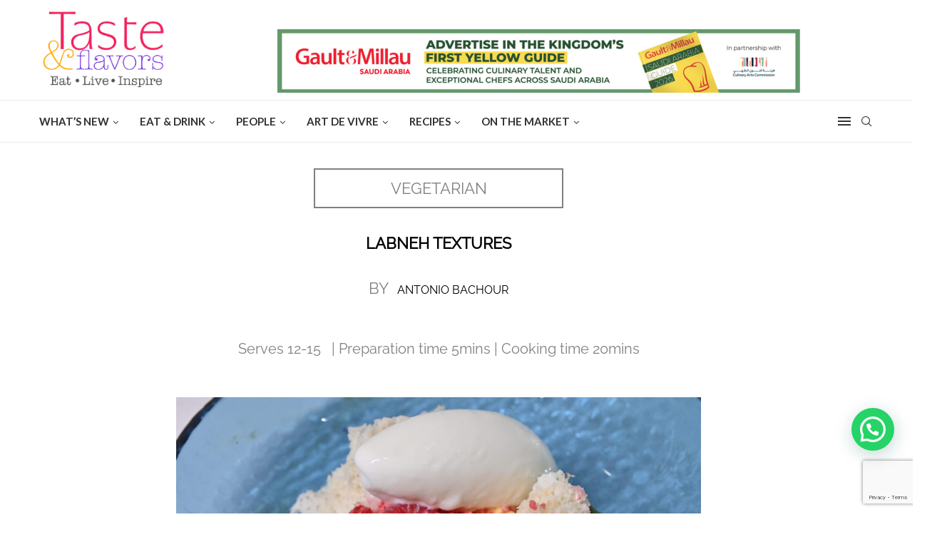

--- FILE ---
content_type: text/html; charset=UTF-8
request_url: https://www.tasteandflavors.com/labneh-textures/
body_size: 41245
content:
<!DOCTYPE html>
<html lang="en-US">
<head>
	<meta charset="UTF-8">
	<meta http-equiv="X-UA-Compatible" content="IE=edge">
	<meta name="viewport" content="width=device-width, initial-scale=1">
	<link rel="profile" href="https://gmpg.org/xfn/11" />
			<link rel="shortcut icon" href="https://tasteandflavors.com/wp-content/uploads/2022/11/Taste_and_flavors_logo2-011_515x515.png" type="image/x-icon" />
		<link rel="apple-touch-icon" sizes="180x180" href="https://tasteandflavors.com/wp-content/uploads/2022/11/Taste_and_flavors_logo2-011_515x515.png">
		<link rel="alternate" type="application/rss+xml" title="Taste &amp; Flavors RSS Feed" href="https://www.tasteandflavors.com/feed/" />
	<link rel="alternate" type="application/atom+xml" title="Taste &amp; Flavors Atom Feed" href="https://www.tasteandflavors.com/feed/atom/" />
	<link rel="pingback" href="https://www.tasteandflavors.com/xmlrpc.php" />
	<!--[if lt IE 9]>
	<script src="https://www.tasteandflavors.com/wp-content/themes/soledad/js/html5.js"></script>
	<![endif]-->
	
<!-- Google tag (gtag.js) --> <script async src="https://www.googletagmanager.com/gtag/js?id=G-09ZXBZ0V3G"></script> <script> window.dataLayer = window.dataLayer || []; function gtag(){dataLayer.push(arguments);} gtag('js', new Date()); gtag('config', 'G-09ZXBZ0V3G'); </script>


	<link rel='preconnect' href='https://fonts.googleapis.com' />
<link rel='preconnect' href='https://fonts.gstatic.com' />
<meta http-equiv='x-dns-prefetch-control' content='on'>
<link rel='dns-prefetch' href='//fonts.googleapis.com' />
<link rel='dns-prefetch' href='//fonts.gstatic.com' />
<link rel='dns-prefetch' href='//s.gravatar.com' />
<link rel='dns-prefetch' href='//www.google-analytics.com' />
<meta name='robots' content='index, follow, max-image-preview:large, max-snippet:-1, max-video-preview:-1' />
	<style>img:is([sizes="auto" i], [sizes^="auto," i]) { contain-intrinsic-size: 3000px 1500px }</style>
	
	<!-- This site is optimized with the Yoast SEO Premium plugin v26.0 (Yoast SEO v26.4) - https://yoast.com/wordpress/plugins/seo/ -->
	<title>Labneh Textures Taste &amp; Flavors Labneh Textures Quick &amp; Easy</title>
	<meta name="description" content="Enjoy an easy and delicious Labneh Textures with renowned chef Antonio Bachour Labneh Textures Quick &amp; Easy Taste &amp; Flavors" />
	<link rel="canonical" href="https://www.tasteandflavors.com/labneh-textures/" />
	<meta property="og:locale" content="en_US" />
	<meta property="og:type" content="article" />
	<meta property="og:title" content="Labneh Textures" />
	<meta property="og:description" content="A succulent easy recipe by Antonio Bachour." />
	<meta property="og:url" content="https://www.tasteandflavors.com/labneh-textures/" />
	<meta property="og:site_name" content="Taste &amp; Flavors" />
	<meta property="article:publisher" content="https://www.facebook.com/TasteandFlavors/" />
	<meta property="article:published_time" content="2023-05-15T10:13:26+00:00" />
	<meta property="article:modified_time" content="2023-05-26T11:31:56+00:00" />
	<meta property="og:image" content="https://www.tasteandflavors.com/wp-content/uploads/2023/05/Antonio-Bachour-Plate-scaled.jpg" />
	<meta property="og:image:width" content="2560" />
	<meta property="og:image:height" content="1703" />
	<meta property="og:image:type" content="image/jpeg" />
	<meta name="author" content="Rita Ghantous" />
	<meta name="twitter:card" content="summary_large_image" />
	<meta name="twitter:title" content="Labneh Textures" />
	<meta name="twitter:label1" content="Written by" />
	<meta name="twitter:data1" content="Rita Ghantous" />
	<meta name="twitter:label2" content="Est. reading time" />
	<meta name="twitter:data2" content="2 minutes" />
	<script type="application/ld+json" class="yoast-schema-graph">{"@context":"https://schema.org","@graph":[{"@type":"WebPage","@id":"https://www.tasteandflavors.com/labneh-textures/","url":"https://www.tasteandflavors.com/labneh-textures/","name":"Labneh Textures Taste &amp; Flavors Labneh Textures Quick &amp; Easy","isPartOf":{"@id":"https://www.tasteandflavors.com/#website"},"primaryImageOfPage":{"@id":"https://www.tasteandflavors.com/labneh-textures/#primaryimage"},"image":{"@id":"https://www.tasteandflavors.com/labneh-textures/#primaryimage"},"thumbnailUrl":"https://www.tasteandflavors.com/wp-content/uploads/2023/05/Antonio-Bachour-Plate-COVER-scaled.jpg","datePublished":"2023-05-15T10:13:26+00:00","dateModified":"2023-05-26T11:31:56+00:00","author":{"@id":"https://www.tasteandflavors.com/#/schema/person/a4e3b0e149f382c44bf7537d0f4d6b18"},"description":"Enjoy an easy and delicious Labneh Textures with renowned chef Antonio Bachour Labneh Textures Quick &amp; Easy Taste &amp; Flavors","breadcrumb":{"@id":"https://www.tasteandflavors.com/labneh-textures/#breadcrumb"},"inLanguage":"en-US","potentialAction":[{"@type":"ReadAction","target":["https://www.tasteandflavors.com/labneh-textures/"]}]},{"@type":"ImageObject","inLanguage":"en-US","@id":"https://www.tasteandflavors.com/labneh-textures/#primaryimage","url":"https://www.tasteandflavors.com/wp-content/uploads/2023/05/Antonio-Bachour-Plate-COVER-scaled.jpg","contentUrl":"https://www.tasteandflavors.com/wp-content/uploads/2023/05/Antonio-Bachour-Plate-COVER-scaled.jpg","width":2560,"height":2560},{"@type":"BreadcrumbList","@id":"https://www.tasteandflavors.com/labneh-textures/#breadcrumb","itemListElement":[{"@type":"ListItem","position":1,"name":"Home","item":"https://www.tasteandflavors.com/"},{"@type":"ListItem","position":2,"name":"Labneh Textures"}]},{"@type":"WebSite","@id":"https://www.tasteandflavors.com/#website","url":"https://www.tasteandflavors.com/","name":"Taste &amp; Flavors","description":"Your Cooking &amp; Lifestyle Publication","potentialAction":[{"@type":"SearchAction","target":{"@type":"EntryPoint","urlTemplate":"https://www.tasteandflavors.com/?s={search_term_string}"},"query-input":{"@type":"PropertyValueSpecification","valueRequired":true,"valueName":"search_term_string"}}],"inLanguage":"en-US"},{"@type":"Person","@id":"https://www.tasteandflavors.com/#/schema/person/a4e3b0e149f382c44bf7537d0f4d6b18","name":"Rita Ghantous","image":{"@type":"ImageObject","inLanguage":"en-US","@id":"https://www.tasteandflavors.com/#/schema/person/image/","url":"https://secure.gravatar.com/avatar/857c706e1fe99b6092a5cf55f96aed56b39e088b4d72cbc0f1154936f87ec61f?s=96&d=mm&r=g","contentUrl":"https://secure.gravatar.com/avatar/857c706e1fe99b6092a5cf55f96aed56b39e088b4d72cbc0f1154936f87ec61f?s=96&d=mm&r=g","caption":"Rita Ghantous"},"url":"https://www.tasteandflavors.com/author/rita-ghantous/"}]}</script>
	<!-- / Yoast SEO Premium plugin. -->


<script type='application/javascript'  id='pys-version-script'>console.log('PixelYourSite Free version 11.1.3');</script>
<link rel='dns-prefetch' href='//fonts.googleapis.com' />
<link rel="alternate" type="application/rss+xml" title="Taste &amp; Flavors &raquo; Feed" href="https://www.tasteandflavors.com/feed/" />
<script type="text/javascript">
/* <![CDATA[ */
window._wpemojiSettings = {"baseUrl":"https:\/\/s.w.org\/images\/core\/emoji\/16.0.1\/72x72\/","ext":".png","svgUrl":"https:\/\/s.w.org\/images\/core\/emoji\/16.0.1\/svg\/","svgExt":".svg","source":{"concatemoji":"https:\/\/www.tasteandflavors.com\/wp-includes\/js\/wp-emoji-release.min.js?ver=6.8.3"}};
/*! This file is auto-generated */
!function(s,n){var o,i,e;function c(e){try{var t={supportTests:e,timestamp:(new Date).valueOf()};sessionStorage.setItem(o,JSON.stringify(t))}catch(e){}}function p(e,t,n){e.clearRect(0,0,e.canvas.width,e.canvas.height),e.fillText(t,0,0);var t=new Uint32Array(e.getImageData(0,0,e.canvas.width,e.canvas.height).data),a=(e.clearRect(0,0,e.canvas.width,e.canvas.height),e.fillText(n,0,0),new Uint32Array(e.getImageData(0,0,e.canvas.width,e.canvas.height).data));return t.every(function(e,t){return e===a[t]})}function u(e,t){e.clearRect(0,0,e.canvas.width,e.canvas.height),e.fillText(t,0,0);for(var n=e.getImageData(16,16,1,1),a=0;a<n.data.length;a++)if(0!==n.data[a])return!1;return!0}function f(e,t,n,a){switch(t){case"flag":return n(e,"\ud83c\udff3\ufe0f\u200d\u26a7\ufe0f","\ud83c\udff3\ufe0f\u200b\u26a7\ufe0f")?!1:!n(e,"\ud83c\udde8\ud83c\uddf6","\ud83c\udde8\u200b\ud83c\uddf6")&&!n(e,"\ud83c\udff4\udb40\udc67\udb40\udc62\udb40\udc65\udb40\udc6e\udb40\udc67\udb40\udc7f","\ud83c\udff4\u200b\udb40\udc67\u200b\udb40\udc62\u200b\udb40\udc65\u200b\udb40\udc6e\u200b\udb40\udc67\u200b\udb40\udc7f");case"emoji":return!a(e,"\ud83e\udedf")}return!1}function g(e,t,n,a){var r="undefined"!=typeof WorkerGlobalScope&&self instanceof WorkerGlobalScope?new OffscreenCanvas(300,150):s.createElement("canvas"),o=r.getContext("2d",{willReadFrequently:!0}),i=(o.textBaseline="top",o.font="600 32px Arial",{});return e.forEach(function(e){i[e]=t(o,e,n,a)}),i}function t(e){var t=s.createElement("script");t.src=e,t.defer=!0,s.head.appendChild(t)}"undefined"!=typeof Promise&&(o="wpEmojiSettingsSupports",i=["flag","emoji"],n.supports={everything:!0,everythingExceptFlag:!0},e=new Promise(function(e){s.addEventListener("DOMContentLoaded",e,{once:!0})}),new Promise(function(t){var n=function(){try{var e=JSON.parse(sessionStorage.getItem(o));if("object"==typeof e&&"number"==typeof e.timestamp&&(new Date).valueOf()<e.timestamp+604800&&"object"==typeof e.supportTests)return e.supportTests}catch(e){}return null}();if(!n){if("undefined"!=typeof Worker&&"undefined"!=typeof OffscreenCanvas&&"undefined"!=typeof URL&&URL.createObjectURL&&"undefined"!=typeof Blob)try{var e="postMessage("+g.toString()+"("+[JSON.stringify(i),f.toString(),p.toString(),u.toString()].join(",")+"));",a=new Blob([e],{type:"text/javascript"}),r=new Worker(URL.createObjectURL(a),{name:"wpTestEmojiSupports"});return void(r.onmessage=function(e){c(n=e.data),r.terminate(),t(n)})}catch(e){}c(n=g(i,f,p,u))}t(n)}).then(function(e){for(var t in e)n.supports[t]=e[t],n.supports.everything=n.supports.everything&&n.supports[t],"flag"!==t&&(n.supports.everythingExceptFlag=n.supports.everythingExceptFlag&&n.supports[t]);n.supports.everythingExceptFlag=n.supports.everythingExceptFlag&&!n.supports.flag,n.DOMReady=!1,n.readyCallback=function(){n.DOMReady=!0}}).then(function(){return e}).then(function(){var e;n.supports.everything||(n.readyCallback(),(e=n.source||{}).concatemoji?t(e.concatemoji):e.wpemoji&&e.twemoji&&(t(e.twemoji),t(e.wpemoji)))}))}((window,document),window._wpemojiSettings);
/* ]]> */
</script>
<link rel='stylesheet' id='wp-block-library-css' href='https://www.tasteandflavors.com/wp-includes/css/dist/block-library/style.min.css?ver=6.8.3' type='text/css' media='all' />
<style id='wp-block-library-theme-inline-css' type='text/css'>
.wp-block-audio :where(figcaption){color:#555;font-size:13px;text-align:center}.is-dark-theme .wp-block-audio :where(figcaption){color:#ffffffa6}.wp-block-audio{margin:0 0 1em}.wp-block-code{border:1px solid #ccc;border-radius:4px;font-family:Menlo,Consolas,monaco,monospace;padding:.8em 1em}.wp-block-embed :where(figcaption){color:#555;font-size:13px;text-align:center}.is-dark-theme .wp-block-embed :where(figcaption){color:#ffffffa6}.wp-block-embed{margin:0 0 1em}.blocks-gallery-caption{color:#555;font-size:13px;text-align:center}.is-dark-theme .blocks-gallery-caption{color:#ffffffa6}:root :where(.wp-block-image figcaption){color:#555;font-size:13px;text-align:center}.is-dark-theme :root :where(.wp-block-image figcaption){color:#ffffffa6}.wp-block-image{margin:0 0 1em}.wp-block-pullquote{border-bottom:4px solid;border-top:4px solid;color:currentColor;margin-bottom:1.75em}.wp-block-pullquote cite,.wp-block-pullquote footer,.wp-block-pullquote__citation{color:currentColor;font-size:.8125em;font-style:normal;text-transform:uppercase}.wp-block-quote{border-left:.25em solid;margin:0 0 1.75em;padding-left:1em}.wp-block-quote cite,.wp-block-quote footer{color:currentColor;font-size:.8125em;font-style:normal;position:relative}.wp-block-quote:where(.has-text-align-right){border-left:none;border-right:.25em solid;padding-left:0;padding-right:1em}.wp-block-quote:where(.has-text-align-center){border:none;padding-left:0}.wp-block-quote.is-large,.wp-block-quote.is-style-large,.wp-block-quote:where(.is-style-plain){border:none}.wp-block-search .wp-block-search__label{font-weight:700}.wp-block-search__button{border:1px solid #ccc;padding:.375em .625em}:where(.wp-block-group.has-background){padding:1.25em 2.375em}.wp-block-separator.has-css-opacity{opacity:.4}.wp-block-separator{border:none;border-bottom:2px solid;margin-left:auto;margin-right:auto}.wp-block-separator.has-alpha-channel-opacity{opacity:1}.wp-block-separator:not(.is-style-wide):not(.is-style-dots){width:100px}.wp-block-separator.has-background:not(.is-style-dots){border-bottom:none;height:1px}.wp-block-separator.has-background:not(.is-style-wide):not(.is-style-dots){height:2px}.wp-block-table{margin:0 0 1em}.wp-block-table td,.wp-block-table th{word-break:normal}.wp-block-table :where(figcaption){color:#555;font-size:13px;text-align:center}.is-dark-theme .wp-block-table :where(figcaption){color:#ffffffa6}.wp-block-video :where(figcaption){color:#555;font-size:13px;text-align:center}.is-dark-theme .wp-block-video :where(figcaption){color:#ffffffa6}.wp-block-video{margin:0 0 1em}:root :where(.wp-block-template-part.has-background){margin-bottom:0;margin-top:0;padding:1.25em 2.375em}
</style>
<style id='classic-theme-styles-inline-css' type='text/css'>
/*! This file is auto-generated */
.wp-block-button__link{color:#fff;background-color:#32373c;border-radius:9999px;box-shadow:none;text-decoration:none;padding:calc(.667em + 2px) calc(1.333em + 2px);font-size:1.125em}.wp-block-file__button{background:#32373c;color:#fff;text-decoration:none}
</style>
<style id='joinchat-button-style-inline-css' type='text/css'>
.wp-block-joinchat-button{border:none!important;text-align:center}.wp-block-joinchat-button figure{display:table;margin:0 auto;padding:0}.wp-block-joinchat-button figcaption{font:normal normal 400 .6em/2em var(--wp--preset--font-family--system-font,sans-serif);margin:0;padding:0}.wp-block-joinchat-button .joinchat-button__qr{background-color:#fff;border:6px solid #25d366;border-radius:30px;box-sizing:content-box;display:block;height:200px;margin:auto;overflow:hidden;padding:10px;width:200px}.wp-block-joinchat-button .joinchat-button__qr canvas,.wp-block-joinchat-button .joinchat-button__qr img{display:block;margin:auto}.wp-block-joinchat-button .joinchat-button__link{align-items:center;background-color:#25d366;border:6px solid #25d366;border-radius:30px;display:inline-flex;flex-flow:row nowrap;justify-content:center;line-height:1.25em;margin:0 auto;text-decoration:none}.wp-block-joinchat-button .joinchat-button__link:before{background:transparent var(--joinchat-ico) no-repeat center;background-size:100%;content:"";display:block;height:1.5em;margin:-.75em .75em -.75em 0;width:1.5em}.wp-block-joinchat-button figure+.joinchat-button__link{margin-top:10px}@media (orientation:landscape)and (min-height:481px),(orientation:portrait)and (min-width:481px){.wp-block-joinchat-button.joinchat-button--qr-only figure+.joinchat-button__link{display:none}}@media (max-width:480px),(orientation:landscape)and (max-height:480px){.wp-block-joinchat-button figure{display:none}}

</style>
<style id='global-styles-inline-css' type='text/css'>
:root{--wp--preset--aspect-ratio--square: 1;--wp--preset--aspect-ratio--4-3: 4/3;--wp--preset--aspect-ratio--3-4: 3/4;--wp--preset--aspect-ratio--3-2: 3/2;--wp--preset--aspect-ratio--2-3: 2/3;--wp--preset--aspect-ratio--16-9: 16/9;--wp--preset--aspect-ratio--9-16: 9/16;--wp--preset--color--black: #000000;--wp--preset--color--cyan-bluish-gray: #abb8c3;--wp--preset--color--white: #ffffff;--wp--preset--color--pale-pink: #f78da7;--wp--preset--color--vivid-red: #cf2e2e;--wp--preset--color--luminous-vivid-orange: #ff6900;--wp--preset--color--luminous-vivid-amber: #fcb900;--wp--preset--color--light-green-cyan: #7bdcb5;--wp--preset--color--vivid-green-cyan: #00d084;--wp--preset--color--pale-cyan-blue: #8ed1fc;--wp--preset--color--vivid-cyan-blue: #0693e3;--wp--preset--color--vivid-purple: #9b51e0;--wp--preset--gradient--vivid-cyan-blue-to-vivid-purple: linear-gradient(135deg,rgba(6,147,227,1) 0%,rgb(155,81,224) 100%);--wp--preset--gradient--light-green-cyan-to-vivid-green-cyan: linear-gradient(135deg,rgb(122,220,180) 0%,rgb(0,208,130) 100%);--wp--preset--gradient--luminous-vivid-amber-to-luminous-vivid-orange: linear-gradient(135deg,rgba(252,185,0,1) 0%,rgba(255,105,0,1) 100%);--wp--preset--gradient--luminous-vivid-orange-to-vivid-red: linear-gradient(135deg,rgba(255,105,0,1) 0%,rgb(207,46,46) 100%);--wp--preset--gradient--very-light-gray-to-cyan-bluish-gray: linear-gradient(135deg,rgb(238,238,238) 0%,rgb(169,184,195) 100%);--wp--preset--gradient--cool-to-warm-spectrum: linear-gradient(135deg,rgb(74,234,220) 0%,rgb(151,120,209) 20%,rgb(207,42,186) 40%,rgb(238,44,130) 60%,rgb(251,105,98) 80%,rgb(254,248,76) 100%);--wp--preset--gradient--blush-light-purple: linear-gradient(135deg,rgb(255,206,236) 0%,rgb(152,150,240) 100%);--wp--preset--gradient--blush-bordeaux: linear-gradient(135deg,rgb(254,205,165) 0%,rgb(254,45,45) 50%,rgb(107,0,62) 100%);--wp--preset--gradient--luminous-dusk: linear-gradient(135deg,rgb(255,203,112) 0%,rgb(199,81,192) 50%,rgb(65,88,208) 100%);--wp--preset--gradient--pale-ocean: linear-gradient(135deg,rgb(255,245,203) 0%,rgb(182,227,212) 50%,rgb(51,167,181) 100%);--wp--preset--gradient--electric-grass: linear-gradient(135deg,rgb(202,248,128) 0%,rgb(113,206,126) 100%);--wp--preset--gradient--midnight: linear-gradient(135deg,rgb(2,3,129) 0%,rgb(40,116,252) 100%);--wp--preset--font-size--small: 12px;--wp--preset--font-size--medium: 20px;--wp--preset--font-size--large: 32px;--wp--preset--font-size--x-large: 42px;--wp--preset--font-size--normal: 14px;--wp--preset--font-size--huge: 42px;--wp--preset--spacing--20: 0.44rem;--wp--preset--spacing--30: 0.67rem;--wp--preset--spacing--40: 1rem;--wp--preset--spacing--50: 1.5rem;--wp--preset--spacing--60: 2.25rem;--wp--preset--spacing--70: 3.38rem;--wp--preset--spacing--80: 5.06rem;--wp--preset--shadow--natural: 6px 6px 9px rgba(0, 0, 0, 0.2);--wp--preset--shadow--deep: 12px 12px 50px rgba(0, 0, 0, 0.4);--wp--preset--shadow--sharp: 6px 6px 0px rgba(0, 0, 0, 0.2);--wp--preset--shadow--outlined: 6px 6px 0px -3px rgba(255, 255, 255, 1), 6px 6px rgba(0, 0, 0, 1);--wp--preset--shadow--crisp: 6px 6px 0px rgba(0, 0, 0, 1);}:where(.is-layout-flex){gap: 0.5em;}:where(.is-layout-grid){gap: 0.5em;}body .is-layout-flex{display: flex;}.is-layout-flex{flex-wrap: wrap;align-items: center;}.is-layout-flex > :is(*, div){margin: 0;}body .is-layout-grid{display: grid;}.is-layout-grid > :is(*, div){margin: 0;}:where(.wp-block-columns.is-layout-flex){gap: 2em;}:where(.wp-block-columns.is-layout-grid){gap: 2em;}:where(.wp-block-post-template.is-layout-flex){gap: 1.25em;}:where(.wp-block-post-template.is-layout-grid){gap: 1.25em;}.has-black-color{color: var(--wp--preset--color--black) !important;}.has-cyan-bluish-gray-color{color: var(--wp--preset--color--cyan-bluish-gray) !important;}.has-white-color{color: var(--wp--preset--color--white) !important;}.has-pale-pink-color{color: var(--wp--preset--color--pale-pink) !important;}.has-vivid-red-color{color: var(--wp--preset--color--vivid-red) !important;}.has-luminous-vivid-orange-color{color: var(--wp--preset--color--luminous-vivid-orange) !important;}.has-luminous-vivid-amber-color{color: var(--wp--preset--color--luminous-vivid-amber) !important;}.has-light-green-cyan-color{color: var(--wp--preset--color--light-green-cyan) !important;}.has-vivid-green-cyan-color{color: var(--wp--preset--color--vivid-green-cyan) !important;}.has-pale-cyan-blue-color{color: var(--wp--preset--color--pale-cyan-blue) !important;}.has-vivid-cyan-blue-color{color: var(--wp--preset--color--vivid-cyan-blue) !important;}.has-vivid-purple-color{color: var(--wp--preset--color--vivid-purple) !important;}.has-black-background-color{background-color: var(--wp--preset--color--black) !important;}.has-cyan-bluish-gray-background-color{background-color: var(--wp--preset--color--cyan-bluish-gray) !important;}.has-white-background-color{background-color: var(--wp--preset--color--white) !important;}.has-pale-pink-background-color{background-color: var(--wp--preset--color--pale-pink) !important;}.has-vivid-red-background-color{background-color: var(--wp--preset--color--vivid-red) !important;}.has-luminous-vivid-orange-background-color{background-color: var(--wp--preset--color--luminous-vivid-orange) !important;}.has-luminous-vivid-amber-background-color{background-color: var(--wp--preset--color--luminous-vivid-amber) !important;}.has-light-green-cyan-background-color{background-color: var(--wp--preset--color--light-green-cyan) !important;}.has-vivid-green-cyan-background-color{background-color: var(--wp--preset--color--vivid-green-cyan) !important;}.has-pale-cyan-blue-background-color{background-color: var(--wp--preset--color--pale-cyan-blue) !important;}.has-vivid-cyan-blue-background-color{background-color: var(--wp--preset--color--vivid-cyan-blue) !important;}.has-vivid-purple-background-color{background-color: var(--wp--preset--color--vivid-purple) !important;}.has-black-border-color{border-color: var(--wp--preset--color--black) !important;}.has-cyan-bluish-gray-border-color{border-color: var(--wp--preset--color--cyan-bluish-gray) !important;}.has-white-border-color{border-color: var(--wp--preset--color--white) !important;}.has-pale-pink-border-color{border-color: var(--wp--preset--color--pale-pink) !important;}.has-vivid-red-border-color{border-color: var(--wp--preset--color--vivid-red) !important;}.has-luminous-vivid-orange-border-color{border-color: var(--wp--preset--color--luminous-vivid-orange) !important;}.has-luminous-vivid-amber-border-color{border-color: var(--wp--preset--color--luminous-vivid-amber) !important;}.has-light-green-cyan-border-color{border-color: var(--wp--preset--color--light-green-cyan) !important;}.has-vivid-green-cyan-border-color{border-color: var(--wp--preset--color--vivid-green-cyan) !important;}.has-pale-cyan-blue-border-color{border-color: var(--wp--preset--color--pale-cyan-blue) !important;}.has-vivid-cyan-blue-border-color{border-color: var(--wp--preset--color--vivid-cyan-blue) !important;}.has-vivid-purple-border-color{border-color: var(--wp--preset--color--vivid-purple) !important;}.has-vivid-cyan-blue-to-vivid-purple-gradient-background{background: var(--wp--preset--gradient--vivid-cyan-blue-to-vivid-purple) !important;}.has-light-green-cyan-to-vivid-green-cyan-gradient-background{background: var(--wp--preset--gradient--light-green-cyan-to-vivid-green-cyan) !important;}.has-luminous-vivid-amber-to-luminous-vivid-orange-gradient-background{background: var(--wp--preset--gradient--luminous-vivid-amber-to-luminous-vivid-orange) !important;}.has-luminous-vivid-orange-to-vivid-red-gradient-background{background: var(--wp--preset--gradient--luminous-vivid-orange-to-vivid-red) !important;}.has-very-light-gray-to-cyan-bluish-gray-gradient-background{background: var(--wp--preset--gradient--very-light-gray-to-cyan-bluish-gray) !important;}.has-cool-to-warm-spectrum-gradient-background{background: var(--wp--preset--gradient--cool-to-warm-spectrum) !important;}.has-blush-light-purple-gradient-background{background: var(--wp--preset--gradient--blush-light-purple) !important;}.has-blush-bordeaux-gradient-background{background: var(--wp--preset--gradient--blush-bordeaux) !important;}.has-luminous-dusk-gradient-background{background: var(--wp--preset--gradient--luminous-dusk) !important;}.has-pale-ocean-gradient-background{background: var(--wp--preset--gradient--pale-ocean) !important;}.has-electric-grass-gradient-background{background: var(--wp--preset--gradient--electric-grass) !important;}.has-midnight-gradient-background{background: var(--wp--preset--gradient--midnight) !important;}.has-small-font-size{font-size: var(--wp--preset--font-size--small) !important;}.has-medium-font-size{font-size: var(--wp--preset--font-size--medium) !important;}.has-large-font-size{font-size: var(--wp--preset--font-size--large) !important;}.has-x-large-font-size{font-size: var(--wp--preset--font-size--x-large) !important;}
:where(.wp-block-post-template.is-layout-flex){gap: 1.25em;}:where(.wp-block-post-template.is-layout-grid){gap: 1.25em;}
:where(.wp-block-columns.is-layout-flex){gap: 2em;}:where(.wp-block-columns.is-layout-grid){gap: 2em;}
:root :where(.wp-block-pullquote){font-size: 1.5em;line-height: 1.6;}
</style>
<link rel='stylesheet' id='contact-form-7-css' href='https://www.tasteandflavors.com/wp-content/plugins/contact-form-7/includes/css/styles.css?ver=6.1.3' type='text/css' media='all' />
<link rel='stylesheet' id='ye_dynamic-css' href='https://www.tasteandflavors.com/wp-content/plugins/youtube-embed/css/main.min.css?ver=5.4' type='text/css' media='all' />
<link rel='stylesheet' id='penci-fonts-css' href='https://fonts.googleapis.com/css?family=Raleway%3A300%2C300italic%2C400%2C400italic%2C500%2C500italic%2C700%2C700italic%2C800%2C800italic%7CLato%3A300%2C300italic%2C400%2C400italic%2C500%2C500italic%2C600%2C600italic%2C700%2C700italic%2C800%2C800italic%26subset%3Dlatin%2Ccyrillic%2Ccyrillic-ext%2Cgreek%2Cgreek-ext%2Clatin-ext&#038;display=swap&#038;ver=8.4.2' type='text/css' media='all' />
<link rel='stylesheet' id='penci-main-style-css' href='https://www.tasteandflavors.com/wp-content/themes/soledad/main.css?ver=8.4.2' type='text/css' media='all' />
<link rel='stylesheet' id='penci-font-awesomeold-css' href='https://www.tasteandflavors.com/wp-content/themes/soledad/css/font-awesome.4.7.0.swap.min.css?ver=4.7.0' type='text/css' media='all' />
<link rel='stylesheet' id='penci_icon-css' href='https://www.tasteandflavors.com/wp-content/themes/soledad/css/penci-icon.css?ver=8.4.2' type='text/css' media='all' />
<link rel='stylesheet' id='penci_style-css' href='https://www.tasteandflavors.com/wp-content/themes/soledad-child/style.css?ver=8.4.2' type='text/css' media='all' />
<link rel='stylesheet' id='penci_social_counter-css' href='https://www.tasteandflavors.com/wp-content/themes/soledad/css/social-counter.css?ver=8.4.2' type='text/css' media='all' />
<link rel='stylesheet' id='dpsp-frontend-style-pro-css' href='https://www.tasteandflavors.com/wp-content/plugins/social-pug/assets/dist/style-frontend-pro.css?ver=1.36.1' type='text/css' media='all' />
<style id='dpsp-frontend-style-pro-inline-css' type='text/css'>

				@media screen and ( max-width : 720px ) {
					.dpsp-content-wrapper.dpsp-hide-on-mobile,
					.dpsp-share-text.dpsp-hide-on-mobile {
						display: none;
					}
					.dpsp-has-spacing .dpsp-networks-btns-wrapper li {
						margin:0 2% 10px 0;
					}
					.dpsp-network-btn.dpsp-has-label:not(.dpsp-has-count) {
						max-height: 40px;
						padding: 0;
						justify-content: center;
					}
					.dpsp-content-wrapper.dpsp-size-small .dpsp-network-btn.dpsp-has-label:not(.dpsp-has-count){
						max-height: 32px;
					}
					.dpsp-content-wrapper.dpsp-size-large .dpsp-network-btn.dpsp-has-label:not(.dpsp-has-count){
						max-height: 46px;
					}
				}
			
</style>
<link rel='stylesheet' id='js_composer_front-css' href='https://www.tasteandflavors.com/wp-content/plugins/js_composer/assets/css/js_composer.min.css?ver=8.7.2' type='text/css' media='all' />
<link rel='stylesheet' id='penci-recipe-css-css' href='https://www.tasteandflavors.com/wp-content/plugins/penci-recipe/css/recipe.css?ver=3.7' type='text/css' media='all' />
<link rel='stylesheet' id='penci-soledad-parent-style-css' href='https://www.tasteandflavors.com/wp-content/themes/soledad/style.css?ver=6.8.3' type='text/css' media='all' />
<link rel='stylesheet' id='penci-soledad-agenda-style-css' href='https://www.tasteandflavors.com/wp-content/themes/soledad-child/css/agenda_style.css?ver=6.8.3' type='text/css' media='all' />
<script type="text/javascript" id="jquery-core-js-extra">
/* <![CDATA[ */
var pysFacebookRest = {"restApiUrl":"https:\/\/www.tasteandflavors.com\/wp-json\/pys-facebook\/v1\/event","debug":""};
/* ]]> */
</script>
<script type="text/javascript" src="https://www.tasteandflavors.com/wp-includes/js/jquery/jquery.min.js?ver=3.7.1" id="jquery-core-js"></script>
<script type="text/javascript" src="https://www.tasteandflavors.com/wp-includes/js/jquery/jquery-migrate.min.js?ver=3.4.1" id="jquery-migrate-js"></script>
<script type="text/javascript" src="https://www.tasteandflavors.com/wp-content/plugins/pixelyoursite/dist/scripts/jquery.bind-first-0.2.3.min.js?ver=6.8.3" id="jquery-bind-first-js"></script>
<script type="text/javascript" src="https://www.tasteandflavors.com/wp-content/plugins/pixelyoursite/dist/scripts/js.cookie-2.1.3.min.js?ver=2.1.3" id="js-cookie-pys-js"></script>
<script type="text/javascript" src="https://www.tasteandflavors.com/wp-content/plugins/pixelyoursite/dist/scripts/tld.min.js?ver=2.3.1" id="js-tld-js"></script>
<script type="text/javascript" id="pys-js-extra">
/* <![CDATA[ */
var pysOptions = {"staticEvents":{"facebook":{"init_event":[{"delay":0,"type":"static","ajaxFire":false,"name":"PageView","pixelIds":["849097233093821"],"eventID":"3b3eebf3-8152-4ae2-9958-6235160804b0","params":{"post_category":"Popular Recipes, Quick & Easy, Vegetarian","page_title":"Labneh Textures","post_type":"post","post_id":58503,"plugin":"PixelYourSite","user_role":"guest","event_url":"www.tasteandflavors.com\/labneh-textures\/"},"e_id":"init_event","ids":[],"hasTimeWindow":false,"timeWindow":0,"woo_order":"","edd_order":""}]}},"dynamicEvents":[],"triggerEvents":[],"triggerEventTypes":[],"facebook":{"pixelIds":["849097233093821"],"advancedMatching":{"external_id":"ecdabbfabcecbafdecfadafa"},"advancedMatchingEnabled":true,"removeMetadata":false,"wooVariableAsSimple":false,"serverApiEnabled":true,"wooCRSendFromServer":false,"send_external_id":null,"enabled_medical":false,"do_not_track_medical_param":["event_url","post_title","page_title","landing_page","content_name","categories","category_name","tags"],"meta_ldu":false},"debug":"","siteUrl":"https:\/\/www.tasteandflavors.com","ajaxUrl":"https:\/\/www.tasteandflavors.com\/wp-admin\/admin-ajax.php","ajax_event":"0bc242f799","enable_remove_download_url_param":"1","cookie_duration":"7","last_visit_duration":"60","enable_success_send_form":"","ajaxForServerEvent":"1","ajaxForServerStaticEvent":"1","useSendBeacon":"1","send_external_id":"1","external_id_expire":"180","track_cookie_for_subdomains":"1","google_consent_mode":"1","gdpr":{"ajax_enabled":false,"all_disabled_by_api":false,"facebook_disabled_by_api":false,"analytics_disabled_by_api":false,"google_ads_disabled_by_api":false,"pinterest_disabled_by_api":false,"bing_disabled_by_api":false,"externalID_disabled_by_api":false,"facebook_prior_consent_enabled":true,"analytics_prior_consent_enabled":true,"google_ads_prior_consent_enabled":null,"pinterest_prior_consent_enabled":true,"bing_prior_consent_enabled":true,"cookiebot_integration_enabled":false,"cookiebot_facebook_consent_category":"marketing","cookiebot_analytics_consent_category":"statistics","cookiebot_tiktok_consent_category":"marketing","cookiebot_google_ads_consent_category":"marketing","cookiebot_pinterest_consent_category":"marketing","cookiebot_bing_consent_category":"marketing","consent_magic_integration_enabled":false,"real_cookie_banner_integration_enabled":false,"cookie_notice_integration_enabled":false,"cookie_law_info_integration_enabled":false,"analytics_storage":{"enabled":true,"value":"granted","filter":false},"ad_storage":{"enabled":true,"value":"granted","filter":false},"ad_user_data":{"enabled":true,"value":"granted","filter":false},"ad_personalization":{"enabled":true,"value":"granted","filter":false}},"cookie":{"disabled_all_cookie":false,"disabled_start_session_cookie":false,"disabled_advanced_form_data_cookie":false,"disabled_landing_page_cookie":false,"disabled_first_visit_cookie":false,"disabled_trafficsource_cookie":false,"disabled_utmTerms_cookie":false,"disabled_utmId_cookie":false},"tracking_analytics":{"TrafficSource":"direct","TrafficLanding":"undefined","TrafficUtms":[],"TrafficUtmsId":[]},"GATags":{"ga_datalayer_type":"default","ga_datalayer_name":"dataLayerPYS"},"woo":{"enabled":false},"edd":{"enabled":false},"cache_bypass":"1769913224"};
/* ]]> */
</script>
<script type="text/javascript" src="https://www.tasteandflavors.com/wp-content/plugins/pixelyoursite/dist/scripts/public.js?ver=11.1.3" id="pys-js"></script>
<script type="text/javascript" src="https://www.tasteandflavors.com/wp-content/themes/soledad-child/js/agenda_js.js?ver=6.8.3" id="penci-soledad-agenda-js-js"></script>
<script></script><link rel="https://api.w.org/" href="https://www.tasteandflavors.com/wp-json/" /><link rel="alternate" title="JSON" type="application/json" href="https://www.tasteandflavors.com/wp-json/wp/v2/posts/58503" /><link rel="EditURI" type="application/rsd+xml" title="RSD" href="https://www.tasteandflavors.com/xmlrpc.php?rsd" />
<meta name="generator" content="WordPress 6.8.3" />
<link rel='shortlink' href='https://www.tasteandflavors.com/?p=58503' />
<link rel="alternate" title="oEmbed (JSON)" type="application/json+oembed" href="https://www.tasteandflavors.com/wp-json/oembed/1.0/embed?url=https%3A%2F%2Fwww.tasteandflavors.com%2Flabneh-textures%2F" />
<link rel="alternate" title="oEmbed (XML)" type="text/xml+oembed" href="https://www.tasteandflavors.com/wp-json/oembed/1.0/embed?url=https%3A%2F%2Fwww.tasteandflavors.com%2Flabneh-textures%2F&#038;format=xml" />

<!-- This site is using AdRotate v5.4.2 Professional to display their advertisements - https://ajdg.solutions/products/adrotate-for-wordpress/ -->
<!-- AdRotate CSS -->
<style type="text/css" media="screen">
	.g { margin:0px; padding:0px; overflow:hidden; line-height:1; zoom:1; }
	.g img { height:auto; }
	.g-col { position:relative; float:left; }
	.g-col:first-child { margin-left: 0; }
	.g-col:last-child { margin-right: 0; }
	.g-1 { margin:0px 0px 0px 0px;width:100%; max-width:728px; height:100%; max-height:90px; }
	.g-2 { margin:0px 0px 0px 0px;width:100%; max-width:728px; height:100%; max-height:100px; }
	.g-3 { margin:0px 0px 0px 0px; width:100%; max-width:950px; height:100%; max-height:90px; }
	.g-4 { margin:0px 0px 0px 0px; width:100%; max-width:300px; height:100%; max-height:250px; }
	@media only screen and (max-width: 480px) {
		.g-col, .g-dyn, .g-single { width:100%; margin-left:0; margin-right:0; }
	}
</style>
<!-- /AdRotate CSS -->

<script>var portfolioDataJs = portfolioDataJs || [];</script><style id="penci-custom-style" type="text/css">body{ --pcbg-cl: #fff; --pctext-cl: #313131; --pcborder-cl: #dedede; --pcheading-cl: #313131; --pcmeta-cl: #888888; --pcaccent-cl: #6eb48c; --pcbody-font: 'PT Serif', serif; --pchead-font: 'Raleway', sans-serif; --pchead-wei: bold; --pcava_bdr:10px; } .single.penci-body-single-style-5 #header, .single.penci-body-single-style-6 #header, .single.penci-body-single-style-10 #header, .single.penci-body-single-style-5 .pc-wrapbuilder-header, .single.penci-body-single-style-6 .pc-wrapbuilder-header, .single.penci-body-single-style-10 .pc-wrapbuilder-header { --pchd-mg: 40px; } .fluid-width-video-wrapper > div { position: absolute; left: 0; right: 0; top: 0; width: 100%; height: 100%; } .yt-video-place { position: relative; text-align: center; } .yt-video-place.embed-responsive .start-video { display: block; top: 0; left: 0; bottom: 0; right: 0; position: absolute; transform: none; } .yt-video-place.embed-responsive .start-video img { margin: 0; padding: 0; top: 50%; display: inline-block; position: absolute; left: 50%; transform: translate(-50%, -50%); width: 68px; height: auto; } .mfp-bg { top: 0; left: 0; width: 100%; height: 100%; z-index: 9999999; overflow: hidden; position: fixed; background: #0b0b0b; opacity: .8; filter: alpha(opacity=80) } .mfp-wrap { top: 0; left: 0; width: 100%; height: 100%; z-index: 9999999; position: fixed; outline: none !important; -webkit-backface-visibility: hidden } .penci-image-holder:before{ padding-top: 100%; }.penci-megamenu .penci-image-holder:before{ padding-top: 100%; } body { --pcbody-font: 'Raleway', sans-serif; } p{ line-height: 1.8; } #navigation .menu > li > a, #navigation ul.menu ul.sub-menu li > a, .navigation ul.menu ul.sub-menu li > a, .penci-menu-hbg .menu li a, #sidebar-nav .menu li a { font-family: 'Lato', sans-serif; font-weight: normal; } .penci-hide-tagupdated{ display: none !important; } .header-slogan .header-slogan-text { font-style:normal; } .header-slogan .header-slogan-text { font-weight:normal; } body { --pchead-wei: bold; } .featured-area .penci-image-holder, .featured-area .penci-slider4-overlay, .featured-area .penci-slide-overlay .overlay-link, .featured-style-29 .featured-slider-overlay, .penci-slider38-overlay{ border-radius: ; -webkit-border-radius: ; } .penci-featured-content-right:before{ border-top-right-radius: ; border-bottom-right-radius: ; } .penci-flat-overlay .penci-slide-overlay .penci-mag-featured-content:before{ border-bottom-left-radius: ; border-bottom-right-radius: ; } .container-single .post-image{ border-radius: ; -webkit-border-radius: ; } .penci-mega-thumbnail .penci-image-holder{ border-radius: ; -webkit-border-radius: ; } #navigation .menu > li > a, #navigation ul.menu ul.sub-menu li > a, .navigation ul.menu ul.sub-menu li > a, .penci-menu-hbg .menu li a, #sidebar-nav .menu li a, #navigation .penci-megamenu .penci-mega-child-categories a, .navigation .penci-megamenu .penci-mega-child-categories a{ font-weight: 600; } body.penci-body-boxed { background-color:#f5f5f5; } body.penci-body-boxed { background-image: url(https://soledad.pencidesign.com/soledad-food/wp-content/uploads/sites/2/2017/06/background-food.jpg); } body.penci-body-boxed { background-repeat:repeat; } body.penci-body-boxed { background-attachment:fixed; } body.penci-body-boxed { background-size:auto; } #header .inner-header .container { padding:10px 0; } #logo a { max-width:180px; width: 100%; } @media only screen and (max-width: 960px) and (min-width: 768px){ #logo img{ max-width: 100%; } } body:not(.pcdm-enable){ color: #555555; } body{ --pcaccent-cl: #aaaaaa; } .penci-menuhbg-toggle:hover .lines-button:after, .penci-menuhbg-toggle:hover .penci-lines:before, .penci-menuhbg-toggle:hover .penci-lines:after,.tags-share-box.tags-share-box-s2 .post-share-plike,.penci-video_playlist .penci-playlist-title,.pencisc-column-2.penci-video_playlist .penci-video-nav .playlist-panel-item, .pencisc-column-1.penci-video_playlist .penci-video-nav .playlist-panel-item,.penci-video_playlist .penci-custom-scroll::-webkit-scrollbar-thumb, .pencisc-button, .post-entry .pencisc-button, .penci-dropcap-box, .penci-dropcap-circle, .penci-login-register input[type="submit"]:hover, .penci-ld .penci-ldin:before, .penci-ldspinner > div{ background: #aaaaaa; } a, .post-entry .penci-portfolio-filter ul li a:hover, .penci-portfolio-filter ul li a:hover, .penci-portfolio-filter ul li.active a, .post-entry .penci-portfolio-filter ul li.active a, .penci-countdown .countdown-amount, .archive-box h1, .post-entry a, .container.penci-breadcrumb span a:hover,.container.penci-breadcrumb a:hover, .post-entry blockquote:before, .post-entry blockquote cite, .post-entry blockquote .author, .wpb_text_column blockquote:before, .wpb_text_column blockquote cite, .wpb_text_column blockquote .author, .penci-pagination a:hover, ul.penci-topbar-menu > li a:hover, div.penci-topbar-menu > ul > li a:hover, .penci-recipe-heading a.penci-recipe-print,.penci-review-metas .penci-review-btnbuy, .main-nav-social a:hover, .widget-social .remove-circle a:hover i, .penci-recipe-index .cat > a.penci-cat-name, #bbpress-forums li.bbp-body ul.forum li.bbp-forum-info a:hover, #bbpress-forums li.bbp-body ul.topic li.bbp-topic-title a:hover, #bbpress-forums li.bbp-body ul.forum li.bbp-forum-info .bbp-forum-content a, #bbpress-forums li.bbp-body ul.topic p.bbp-topic-meta a, #bbpress-forums .bbp-breadcrumb a:hover, #bbpress-forums .bbp-forum-freshness a:hover, #bbpress-forums .bbp-topic-freshness a:hover, #buddypress ul.item-list li div.item-title a, #buddypress ul.item-list li h4 a, #buddypress .activity-header a:first-child, #buddypress .comment-meta a:first-child, #buddypress .acomment-meta a:first-child, div.bbp-template-notice a:hover, .penci-menu-hbg .menu li a .indicator:hover, .penci-menu-hbg .menu li a:hover, #sidebar-nav .menu li a:hover, .penci-rlt-popup .rltpopup-meta .rltpopup-title:hover, .penci-video_playlist .penci-video-playlist-item .penci-video-title:hover, .penci_list_shortcode li:before, .penci-dropcap-box-outline, .penci-dropcap-circle-outline, .penci-dropcap-regular, .penci-dropcap-bold{ color: #aaaaaa; } .penci-home-popular-post ul.slick-dots li button:hover, .penci-home-popular-post ul.slick-dots li.slick-active button, .post-entry blockquote .author span:after, .error-image:after, .error-404 .go-back-home a:after, .penci-header-signup-form, .woocommerce span.onsale, .woocommerce #respond input#submit:hover, .woocommerce a.button:hover, .woocommerce button.button:hover, .woocommerce input.button:hover, .woocommerce nav.woocommerce-pagination ul li span.current, .woocommerce div.product .entry-summary div[itemprop="description"]:before, .woocommerce div.product .entry-summary div[itemprop="description"] blockquote .author span:after, .woocommerce div.product .woocommerce-tabs #tab-description blockquote .author span:after, .woocommerce #respond input#submit.alt:hover, .woocommerce a.button.alt:hover, .woocommerce button.button.alt:hover, .woocommerce input.button.alt:hover, .pcheader-icon.shoping-cart-icon > a > span, #penci-demobar .buy-button, #penci-demobar .buy-button:hover, .penci-recipe-heading a.penci-recipe-print:hover,.penci-review-metas .penci-review-btnbuy:hover, .penci-review-process span, .penci-review-score-total, #navigation.menu-style-2 ul.menu ul.sub-menu:before, #navigation.menu-style-2 .menu ul ul.sub-menu:before, .penci-go-to-top-floating, .post-entry.blockquote-style-2 blockquote:before, #bbpress-forums #bbp-search-form .button, #bbpress-forums #bbp-search-form .button:hover, .wrapper-boxed .bbp-pagination-links span.current, #bbpress-forums #bbp_reply_submit:hover, #bbpress-forums #bbp_topic_submit:hover,#main .bbp-login-form .bbp-submit-wrapper button[type="submit"]:hover, #buddypress .dir-search input[type=submit], #buddypress .groups-members-search input[type=submit], #buddypress button:hover, #buddypress a.button:hover, #buddypress a.button:focus, #buddypress input[type=button]:hover, #buddypress input[type=reset]:hover, #buddypress ul.button-nav li a:hover, #buddypress ul.button-nav li.current a, #buddypress div.generic-button a:hover, #buddypress .comment-reply-link:hover, #buddypress input[type=submit]:hover, #buddypress div.pagination .pagination-links .current, #buddypress div.item-list-tabs ul li.selected a, #buddypress div.item-list-tabs ul li.current a, #buddypress div.item-list-tabs ul li a:hover, #buddypress table.notifications thead tr, #buddypress table.notifications-settings thead tr, #buddypress table.profile-settings thead tr, #buddypress table.profile-fields thead tr, #buddypress table.wp-profile-fields thead tr, #buddypress table.messages-notices thead tr, #buddypress table.forum thead tr, #buddypress input[type=submit] { background-color: #aaaaaa; } .penci-pagination ul.page-numbers li span.current, #comments_pagination span { color: #fff; background: #aaaaaa; border-color: #aaaaaa; } .footer-instagram h4.footer-instagram-title > span:before, .woocommerce nav.woocommerce-pagination ul li span.current, .penci-pagination.penci-ajax-more a.penci-ajax-more-button:hover, .penci-recipe-heading a.penci-recipe-print:hover,.penci-review-metas .penci-review-btnbuy:hover, .home-featured-cat-content.style-14 .magcat-padding:before, .wrapper-boxed .bbp-pagination-links span.current, #buddypress .dir-search input[type=submit], #buddypress .groups-members-search input[type=submit], #buddypress button:hover, #buddypress a.button:hover, #buddypress a.button:focus, #buddypress input[type=button]:hover, #buddypress input[type=reset]:hover, #buddypress ul.button-nav li a:hover, #buddypress ul.button-nav li.current a, #buddypress div.generic-button a:hover, #buddypress .comment-reply-link:hover, #buddypress input[type=submit]:hover, #buddypress div.pagination .pagination-links .current, #buddypress input[type=submit], form.pc-searchform.penci-hbg-search-form input.search-input:hover, form.pc-searchform.penci-hbg-search-form input.search-input:focus, .penci-dropcap-box-outline, .penci-dropcap-circle-outline { border-color: #aaaaaa; } .woocommerce .woocommerce-error, .woocommerce .woocommerce-info, .woocommerce .woocommerce-message { border-top-color: #aaaaaa; } .penci-slider ol.penci-control-nav li a.penci-active, .penci-slider ol.penci-control-nav li a:hover, .penci-related-carousel .owl-dot.active span, .penci-owl-carousel-slider .owl-dot.active span{ border-color: #aaaaaa; background-color: #aaaaaa; } .woocommerce .woocommerce-message:before, .woocommerce form.checkout table.shop_table .order-total .amount, .woocommerce ul.products li.product .price ins, .woocommerce ul.products li.product .price, .woocommerce div.product p.price ins, .woocommerce div.product span.price ins, .woocommerce div.product p.price, .woocommerce div.product .entry-summary div[itemprop="description"] blockquote:before, .woocommerce div.product .woocommerce-tabs #tab-description blockquote:before, .woocommerce div.product .entry-summary div[itemprop="description"] blockquote cite, .woocommerce div.product .entry-summary div[itemprop="description"] blockquote .author, .woocommerce div.product .woocommerce-tabs #tab-description blockquote cite, .woocommerce div.product .woocommerce-tabs #tab-description blockquote .author, .woocommerce div.product .product_meta > span a:hover, .woocommerce div.product .woocommerce-tabs ul.tabs li.active, .woocommerce ul.cart_list li .amount, .woocommerce ul.product_list_widget li .amount, .woocommerce table.shop_table td.product-name a:hover, .woocommerce table.shop_table td.product-price span, .woocommerce table.shop_table td.product-subtotal span, .woocommerce-cart .cart-collaterals .cart_totals table td .amount, .woocommerce .woocommerce-info:before, .woocommerce div.product span.price, .penci-container-inside.penci-breadcrumb span a:hover,.penci-container-inside.penci-breadcrumb a:hover { color: #aaaaaa; } .standard-content .penci-more-link.penci-more-link-button a.more-link, .penci-readmore-btn.penci-btn-make-button a, .penci-featured-cat-seemore.penci-btn-make-button a{ background-color: #aaaaaa; color: #fff; } .penci-vernav-toggle:before{ border-top-color: #aaaaaa; color: #fff; } ul.homepage-featured-boxes .penci-fea-in h4 span span, ul.homepage-featured-boxes .penci-fea-in.boxes-style-3 h4 span span { font-size: 13px; } .home-pupular-posts-title{ font-size: 14px; } .penci-home-popular-post .item-related h3 a { font-size: 14px; } .penci-home-popular-post .item-related span.date { font-size: 12px; } .penci-top-bar, .penci-topbar-trending .penci-owl-carousel .owl-item, ul.penci-topbar-menu ul.sub-menu, div.penci-topbar-menu > ul ul.sub-menu, .pctopbar-login-btn .pclogin-sub{ background-color: #111111; } .headline-title.nticker-style-3:after{ border-color: #111111; } .headline-title { background-color: #d31d48; } .headline-title.nticker-style-2:after, .headline-title.nticker-style-4:after{ border-color: #d31d48; } a.penci-topbar-post-title:hover { color: #d81153; } ul.penci-topbar-menu > li a:hover, div.penci-topbar-menu > ul > li a:hover { color: #c91243; } .penci-topbar-social a:hover { color: #e8142a; } #penci-login-popup:before{ opacity: ; } #header .inner-header { background-color: #ffffff; background-image: none; } #navigation ul.menu > li > a:before, #navigation .menu > ul > li > a:before{ content: none; } #navigation .menu > li > a, #navigation .menu .sub-menu li a { color: #313131; } #navigation .menu > li > a:hover, #navigation .menu li.current-menu-item > a, #navigation .menu > li.current_page_item > a, #navigation .menu > li:hover > a, #navigation .menu > li.current-menu-ancestor > a, #navigation .menu > li.current-menu-item > a, #navigation .menu .sub-menu li a:hover, #navigation .menu .sub-menu li.current-menu-item > a, #navigation .sub-menu li:hover > a { color: #d84b7f; } #navigation ul.menu > li > a:before, #navigation .menu > ul > li > a:before { background: #d84b7f; } #navigation .penci-megamenu .penci-mega-child-categories, #navigation.menu-style-2 .penci-megamenu .penci-mega-child-categories a.cat-active { background-color: #ffffff; } #navigation .penci-megamenu .penci-mega-child-categories a.cat-active, #navigation .menu .penci-megamenu .penci-mega-child-categories a:hover, #navigation .menu .penci-megamenu .penci-mega-latest-posts .penci-mega-post a:hover { color: #bf4247; } #navigation .penci-megamenu .penci-mega-thumbnail .mega-cat-name { background: #bf4247; } #navigation ul.menu > li > a, #navigation .menu > ul > li > a { font-size: 15px; } @media only screen and (max-width: 767px){ .main-nav-social{ display: none; } } #navigation .penci-megamenu .post-mega-title a, .pc-builder-element .navigation .penci-megamenu .penci-content-megamenu .penci-mega-latest-posts .penci-mega-post .post-mega-title a{ font-size:14px; } #navigation .penci-megamenu .post-mega-title a, .pc-builder-element .navigation .penci-megamenu .penci-content-megamenu .penci-mega-latest-posts .penci-mega-post .post-mega-title a{ text-transform: none; } .header-slogan .header-slogan-text { color: #313131; } .header-slogan .header-slogan-text:before, .header-slogan .header-slogan-text:after { background: #dedede; } #navigation .menu .sub-menu li a:hover, #navigation .menu .sub-menu li.current-menu-item > a, #navigation .sub-menu li:hover > a { color: #d34a7c; } #navigation.menu-style-2 ul.menu ul.sub-menu:before, #navigation.menu-style-2 .menu ul ul.sub-menu:before { background-color: #d63978; } .featured-area .cat > a.penci-cat-name { font-size: 12px; } .penci-featured-content .feat-text .feat-meta span { font-size: 12px; } @media only screen and (min-width: 768px){ .penci-featured-content .feat-text h3 a, .featured-style-4 .penci-featured-content .feat-text h3 a, .featured-style-6 .penci-item-1 .penci-mag-featured-content h3 a, .featured-style-7 .penci-mag-featured-content h3 a, .featured-style-8 .penci-mag-featured-content h3 a, .featured-style-9 .penci-mag-featured-content h3 a, .featured-style-10 .penci-mag-featured-content h3 a, .featured-style-11 .penci-mag-featured-content h3 a, .featured-style-12 .penci-mag-featured-content h3 a, .featured-style-13 .penci-item-1 .penci-mag-featured-content h3 a, .featured-style-14 .penci-item-1 .penci-mag-featured-content h3 a, .featured-style-15 .penci-item-2 .penci-mag-featured-content h3 a, .featured-style-16 .penci-item-2 .penci-mag-featured-content h3 a, .featured-style-17 .penci-item-3 .penci-mag-featured-content h3 a, .featured-style-18 .penci-item-3 .penci-mag-featured-content h3 a, .featured-style-19 .penci-item-1 .penci-mag-featured-content h3 a, .featured-style-19 .penci-item-0 .penci-mag-featured-content h3 a, .featured-style-20 .penci-item-1 .penci-mag-featured-content h3 a, .featured-style-20 .penci-item-2 .penci-mag-featured-content h3 a, .featured-style-21 .penci-item-4 .penci-mag-featured-content h3 a, .featured-style-21 .penci-item-0 .penci-mag-featured-content h3 a, .featured-style-22 .penci-item-1 .penci-mag-featured-content h3 a, .featured-style-22 .penci-item-2 .penci-mag-featured-content h3 a, .featured-style-23 .penci-item-1 .penci-mag-featured-content h3 a, .featured-style-23 .penci-item-2 .penci-mag-featured-content h3 a, .featured-style-24 .penci-item-1 .penci-mag-featured-content h3 a, .featured-style-25 .penci-item-1 .penci-mag-featured-content h3 a, .featured-style-26 .penci-item-1 .penci-mag-featured-content h3 a, .featured-style-27 .penci-item-1 .penci-mag-featured-content h3 a, .featured-style-28 .penci-item-1 .penci-mag-featured-content h3 a, .featured-style-29 .penci-featured-content .feat-text h3 a, .featured-style-35 .feat-text-right h3 a, .featured-style-37 .penci-item-1 .penci-mag-featured-content h3 a{ font-size: 14px; } } .pencislider-container .pencislider-content .pencislider-title{font-size:12px;} .pencislider-container .pencislider-content .pencislider-caption{font-size:12px;} .pencislider-container .pencislider-content .pencislider-button{font-size:12px;} .penci-homepage-title.penci-magazine-title h3 a, .penci-border-arrow.penci-homepage-title .inner-arrow { font-size: 13px; } .home-featured-cat-content .cat > a.penci-cat-name { font-size: 12px; } .mag-excerpt p, .mag-excerpt, .home-featured-cat-content .item-content p, .home-featured-cat-content .item-content{ font-size: 13px; } .penci-header-signup-form { padding-top: 0px; padding-bottom: 0px; } .penci-header-signup-form { background-color: #ffffff; } .penci-header-signup-form .widget input[type="submit"] { color: #ffffff; } .penci-header-signup-form .widget input[type="submit"]:hover { color: #ffffff; } .header-social a i, .main-nav-social a { color: #313131; } .header-social a:hover i, .main-nav-social a:hover, .penci-menuhbg-toggle:hover .lines-button:after, .penci-menuhbg-toggle:hover .penci-lines:before, .penci-menuhbg-toggle:hover .penci-lines:after { color: #ed5381; } #sidebar-nav .menu li a:hover, .header-social.sidebar-nav-social a:hover i, #sidebar-nav .menu li a .indicator:hover, #sidebar-nav .menu .sub-menu li a .indicator:hover{ color: #d1496d; } #sidebar-nav-logo:before{ background-color: #d1496d; } .penci-slide-overlay .overlay-link, .penci-slider38-overlay, .penci-flat-overlay .penci-slide-overlay .penci-mag-featured-content:before { opacity: ; } .penci-item-mag:hover .penci-slide-overlay .overlay-link, .featured-style-38 .item:hover .penci-slider38-overlay, .penci-flat-overlay .penci-item-mag:hover .penci-slide-overlay .penci-mag-featured-content:before { opacity: ; } .penci-featured-content .featured-slider-overlay { opacity: ; } .penci-featured-content .feat-text .featured-cat a, .penci-mag-featured-content .cat > a.penci-cat-name, .featured-style-35 .cat > a.penci-cat-name { color: #ffffff; } .penci-mag-featured-content .cat > a.penci-cat-name:after, .penci-featured-content .cat > a.penci-cat-name:after, .featured-style-35 .cat > a.penci-cat-name:after{ border-color: #ffffff; } .penci-featured-content .feat-text .featured-cat a:hover, .penci-mag-featured-content .cat > a.penci-cat-name:hover, .featured-style-35 .cat > a.penci-cat-name:hover { color: #ffffff; } .featured-style-29 .featured-slider-overlay { opacity: ; } .penci-owl-carousel{--pcfs-delay:0.3s;} .featured-area .penci-slider { max-height: 600px; } .header-standard h2, .header-standard .post-title, .header-standard h2 a { text-transform: none; } .penci-standard-cat .cat > a.penci-cat-name { color: #b23e59; } .penci-standard-cat .cat:before, .penci-standard-cat .cat:after { background-color: #b23e59; } .standard-content .penci-post-box-meta .penci-post-share-box a:hover, .standard-content .penci-post-box-meta .penci-post-share-box a.liked { color: #d84b7f; } .header-standard .post-entry a:hover, .header-standard .author-post span a:hover, .standard-content a, .standard-content .post-entry a, .standard-post-entry a.more-link:hover, .penci-post-box-meta .penci-box-meta a:hover, .standard-content .post-entry blockquote:before, .post-entry blockquote cite, .post-entry blockquote .author, .standard-content-special .author-quote span, .standard-content-special .format-post-box .post-format-icon i, .standard-content-special .format-post-box .dt-special a:hover, .standard-content .penci-more-link a.more-link, .standard-content .penci-post-box-meta .penci-box-meta a:hover { color: #d8135b; } .standard-content .penci-more-link.penci-more-link-button a.more-link{ background-color: #d8135b; color: #fff; } .standard-content-special .author-quote span:before, .standard-content-special .author-quote span:after, .standard-content .post-entry ul li:before, .post-entry blockquote .author span:after, .header-standard:after { background-color: #d8135b; } .penci-more-link a.more-link:before, .penci-more-link a.more-link:after { border-color: #d8135b; } .penci-grid li .item h2 a, .penci-masonry .item-masonry h2 a, .grid-mixed .mixed-detail h2 a, .overlay-header-box .overlay-title a { text-transform: none; } .penci-grid li .item h2 a, .penci-masonry .item-masonry h2 a { } .penci-featured-infor .cat a.penci-cat-name, .penci-grid .cat a.penci-cat-name, .penci-masonry .cat a.penci-cat-name, .penci-featured-infor .cat a.penci-cat-name { color: #d84b7f; } .penci-featured-infor .cat a.penci-cat-name:after, .penci-grid .cat a.penci-cat-name:after, .penci-masonry .cat a.penci-cat-name:after, .penci-featured-infor .cat a.penci-cat-name:after{ border-color: #d84b7f; } .penci-post-share-box a.liked, .penci-post-share-box a:hover { color: #d84b7f; } .overlay-post-box-meta .overlay-share a:hover, .overlay-author a:hover, .penci-grid .standard-content-special .format-post-box .dt-special a:hover, .grid-post-box-meta span a:hover, .grid-post-box-meta span a.comment-link:hover, .penci-grid .standard-content-special .author-quote span, .penci-grid .standard-content-special .format-post-box .post-format-icon i, .grid-mixed .penci-post-box-meta .penci-box-meta a:hover { color: #d84b7f; } .penci-grid .standard-content-special .author-quote span:before, .penci-grid .standard-content-special .author-quote span:after, .grid-header-box:after, .list-post .header-list-style:after { background-color: #d84b7f; } .penci-grid .post-box-meta span:after, .penci-masonry .post-box-meta span:after { border-color: #d84b7f; } .penci-readmore-btn.penci-btn-make-button a{ background-color: #d84b7f; color: #fff; } .penci-grid li.typography-style .overlay-typography { opacity: ; } .penci-grid li.typography-style:hover .overlay-typography { opacity: ; } .penci-grid .typography-style .main-typography a.penci-cat-name, .penci-grid .typography-style .main-typography a.penci-cat-name:hover { color: #ffffff; } .typography-style .main-typography a.penci-cat-name:after { border-color: #ffffff; } .penci-grid li.typography-style .item .main-typography h2 a:hover { color: #d84b7f; } .penci-grid li.typography-style .grid-post-box-meta span a:hover { color: #d84b7f; } .overlay-header-box .cat > a.penci-cat-name { color: #ffffff; } .overlay-header-box .cat > a.penci-cat-name:hover { color: #ffffff; } .penci-featured-infor .cat > a.penci-cat-name, .penci-standard-cat .cat > a.penci-cat-name, .grid-header-box .cat > a.penci-cat-name, .header-list-style .cat > a.penci-cat-name, .overlay-header-box .cat > a.penci-cat-name, .inner-boxed-2 .cat > a.penci-cat-name, .main-typography .cat > a.penci-cat-name{ font-size: 9px; } .header-standard h2 a, .overlay-header-box .overlay-title a, .penci-featured-infor .penci-entry-title{font-size:15px;} .penci-grid li .item h2 a, .penci-masonry .item-masonry h2 a{font-size:15px;} .grid-post-box-meta, .overlay-header-box .overlay-author, .penci-post-box-meta .penci-box-meta, .header-standard .author-post{ font-size: 15px; } .item-content p, .standard-content .standard-post-entry, .standard-content .standard-post-entry p{ font-size: 16px; } .standard-content .penci-more-link a.more-link, .standard-content .penci-more-link.penci-more-link-button a.more-link, .penci-readmore-btn a, .penci-readmore-btn.penci-btn-make-button a{ font-size: 14px; } .penci-sidebar-content .penci-border-arrow .inner-arrow { font-size: 18px; } .penci-sidebar-content .penci-border-arrow:after { background-color: #d84b7f; } .penci-sidebar-content .penci-border-arrow .inner-arrow, .penci-sidebar-content.style-4 .penci-border-arrow .inner-arrow:before, .penci-sidebar-content.style-4 .penci-border-arrow .inner-arrow:after, .penci-sidebar-content.style-5 .penci-border-arrow, .penci-sidebar-content.style-7 .penci-border-arrow, .penci-sidebar-content.style-9 .penci-border-arrow{ border-color: #d84b7f; } .penci-sidebar-content .penci-border-arrow:before { border-top-color: #d84b7f; } .penci-sidebar-content.style-16 .penci-border-arrow:after{ background-color: #d84b7f; } .penci-sidebar-content.style-7 .penci-border-arrow .inner-arrow:before, .penci-sidebar-content.style-9 .penci-border-arrow .inner-arrow:before { background-color: #d84b7f; } .penci-sidebar-content .penci-border-arrow:after { border-color: #d84b7f; } .penci-video_playlist .penci-video-playlist-item .penci-video-title:hover,.widget ul.side-newsfeed li .side-item .side-item-text h4 a:hover, .widget a:hover, .penci-sidebar-content .widget-social a:hover span, .widget-social a:hover span, .penci-tweets-widget-content .icon-tweets, .penci-tweets-widget-content .tweet-intents a, .penci-tweets-widget-content .tweet-intents span:after, .widget-social.remove-circle a:hover i , #wp-calendar tbody td a:hover, .penci-video_playlist .penci-video-playlist-item .penci-video-title:hover, .widget ul.side-newsfeed li .side-item .side-item-text .side-item-meta a:hover{ color: #d84b7f; } .widget .tagcloud a:hover, .widget-social a:hover i, .widget input[type="submit"]:hover,.penci-user-logged-in .penci-user-action-links a:hover,.penci-button:hover, .widget button[type="submit"]:hover { color: #fff; background-color: #d84b7f; border-color: #d84b7f; } .about-widget .about-me-heading:before { border-color: #d84b7f; } .penci-tweets-widget-content .tweet-intents-inner:before, .penci-tweets-widget-content .tweet-intents-inner:after, .pencisc-column-1.penci-video_playlist .penci-video-nav .playlist-panel-item, .penci-video_playlist .penci-custom-scroll::-webkit-scrollbar-thumb, .penci-video_playlist .penci-playlist-title { background-color: #d84b7f; } .penci-owl-carousel.penci-tweets-slider .owl-dots .owl-dot.active span, .penci-owl-carousel.penci-tweets-slider .owl-dots .owl-dot:hover span { border-color: #d84b7f; background-color: #d84b7f; } .footer-subscribe .widget .mc4wp-form input[type="submit"]:hover { background-color: #ea1748; } .footer-widget-wrapper .widget ul li, .footer-widget-wrapper .widget ul ul, .footer-widget-wrapper .widget input[type="text"], .footer-widget-wrapper .widget input[type="email"], .footer-widget-wrapper .widget input[type="date"], .footer-widget-wrapper .widget input[type="number"], .footer-widget-wrapper .widget input[type="search"] { border-color: #313131; } .footer-widget-wrapper .widget .widget-title .inner-arrow { border-color: #d84b7f; } .footer-widget-wrapper .penci-tweets-widget-content .icon-tweets, .footer-widget-wrapper .penci-tweets-widget-content .tweet-intents a, .footer-widget-wrapper .penci-tweets-widget-content .tweet-intents span:after, .footer-widget-wrapper .widget ul.side-newsfeed li .side-item .side-item-text h4 a:hover, .footer-widget-wrapper .widget a:hover, .footer-widget-wrapper .widget-social a:hover span, .footer-widget-wrapper a:hover, .footer-widget-wrapper .widget-social.remove-circle a:hover i, .footer-widget-wrapper .widget ul.side-newsfeed li .side-item .side-item-text .side-item-meta a:hover{ color: #d84b7f; } .footer-widget-wrapper .widget .tagcloud a:hover, .footer-widget-wrapper .widget-social a:hover i, .footer-widget-wrapper .mc4wp-form input[type="submit"]:hover, .footer-widget-wrapper .widget input[type="submit"]:hover,.footer-widget-wrapper .penci-user-logged-in .penci-user-action-links a:hover, .footer-widget-wrapper .widget button[type="submit"]:hover { color: #fff; background-color: #d84b7f; border-color: #d84b7f; } .footer-widget-wrapper .about-widget .about-me-heading:before { border-color: #d84b7f; } .footer-widget-wrapper .penci-tweets-widget-content .tweet-intents-inner:before, .footer-widget-wrapper .penci-tweets-widget-content .tweet-intents-inner:after { background-color: #d84b7f; } .footer-widget-wrapper .penci-owl-carousel.penci-tweets-slider .owl-dots .owl-dot.active span, .footer-widget-wrapper .penci-owl-carousel.penci-tweets-slider .owl-dots .owl-dot:hover span { border-color: #d84b7f; background: #d84b7f; } ul.footer-socials li a i { color: #ffffff; border-color: #ffffff; } ul.footer-socials li a:hover i { background-color: #d84b7f; border-color: #d84b7f; } ul.footer-socials li a:hover i { color: #d84b7f; } ul.footer-socials li a span { color: #ffffff; } ul.footer-socials li a:hover span { color: #d84b7f; } .footer-socials-section, .penci-footer-social-moved{ border-color: #313131; } #footer-section, .penci-footer-social-moved{ background-color: #212121; } #footer-section .footer-menu li a:hover { color: #d84b7f; } .penci-go-to-top-floating { background-color: #d84b7f; } #footer-section a { color: #d84b7f; } .comment-content a, .container-single .post-entry a, .container-single .format-post-box .dt-special a:hover, .container-single .author-quote span, .container-single .author-post span a:hover, .post-entry blockquote:before, .post-entry blockquote cite, .post-entry blockquote .author, .wpb_text_column blockquote:before, .wpb_text_column blockquote cite, .wpb_text_column blockquote .author, .post-pagination a:hover, .author-content h5 a:hover, .author-content .author-social:hover, .item-related h3 a:hover, .container-single .format-post-box .post-format-icon i, .container.penci-breadcrumb.single-breadcrumb span a:hover,.container.penci-breadcrumb.single-breadcrumb a:hover, .penci_list_shortcode li:before, .penci-dropcap-box-outline, .penci-dropcap-circle-outline, .penci-dropcap-regular, .penci-dropcap-bold, .header-standard .post-box-meta-single .author-post span a:hover{ color: #d84b7f; } .container-single .standard-content-special .format-post-box, ul.slick-dots li button:hover, ul.slick-dots li.slick-active button, .penci-dropcap-box-outline, .penci-dropcap-circle-outline { border-color: #d84b7f; } ul.slick-dots li button:hover, ul.slick-dots li.slick-active button, #respond h3.comment-reply-title span:before, #respond h3.comment-reply-title span:after, .post-box-title:before, .post-box-title:after, .container-single .author-quote span:before, .container-single .author-quote span:after, .post-entry blockquote .author span:after, .post-entry blockquote .author span:before, .post-entry ul li:before, #respond #submit:hover, div.wpforms-container .wpforms-form.wpforms-form input[type=submit]:hover, div.wpforms-container .wpforms-form.wpforms-form button[type=submit]:hover, div.wpforms-container .wpforms-form.wpforms-form .wpforms-page-button:hover, .wpcf7 input[type="submit"]:hover, .widget_wysija input[type="submit"]:hover, .post-entry.blockquote-style-2 blockquote:before,.tags-share-box.tags-share-box-s2 .post-share-plike, .penci-dropcap-box, .penci-dropcap-circle, .penci-ldspinner > div{ background-color: #d84b7f; } .container-single .post-entry .post-tags a:hover { color: #fff; border-color: #d84b7f; background-color: #d84b7f; } .container-single .penci-standard-cat .cat > a.penci-cat-name { color: #d84b7f; } .container-single .penci-standard-cat .cat:before, .container-single .penci-standard-cat .cat:after { background-color: #d84b7f; } .container-single .item-related h3 a { text-transform: none; } .container-single .post-share a:hover, .container-single .post-share a.liked, .page-share .post-share a:hover { color: #d84b7f; } .tags-share-box.tags-share-box-2_3 .post-share .count-number-like, .post-share .count-number-like { color: #d84b7f; } .penci-rlt-popup .rtlpopup-heading{ background-color: #313131; } .penci-rlt-popup .rltpopup-meta .rltpopup-title:hover{ color: #d84b7f; } ul.homepage-featured-boxes .penci-fea-in:hover h4 span { color: #d84b7f; } .penci-home-popular-post .item-related h3 a:hover { color: #d84b7f; } .penci-homepage-title.style-7 .inner-arrow:before, .penci-homepage-title.style-9 .inner-arrow:before{ background-color: #d84b7f; } .home-featured-cat-content .magcat-detail h3 a:hover { color: #d84b7f; } .home-featured-cat-content .grid-post-box-meta span a:hover { color: #d84b7f; } .home-featured-cat-content .first-post .magcat-detail .mag-header:after { background: #d84b7f; } .penci-slider ol.penci-control-nav li a.penci-active, .penci-slider ol.penci-control-nav li a:hover { border-color: #d84b7f; background: #d84b7f; } .home-featured-cat-content .mag-photo .mag-overlay-photo { opacity: ; } .home-featured-cat-content .mag-photo:hover .mag-overlay-photo { opacity: ; } .inner-item-portfolio:hover .penci-portfolio-thumbnail a:after { opacity: ; } @media only screen and (max-width: 1500px) and (min-width: 961px) { .penci-vernav-enable .container { max-width: 100%; max-width: calc(100% - 30px); } .penci-vernav-enable .container.home-featured-boxes{ display: block; } .penci-vernav-enable .container.home-featured-boxes:before, .penci-vernav-enable .container.home-featured-boxes:after{ content: ""; display: table; clear: both; } } .contact-form-row .wpcf7-select{ margin-bottom: 28px; } .penci-featured-share-box .penci-shareso a:nth-last-child(2){ margin-right: 0; } .penci-block-vc .penci-border-arrow .inner-arrow { font-size: 18px; } .penci-block-vc .penci-border-arrow:after { background-color: #d84b7f; } .penci-block-vc .penci-border-arrow .inner-arrow, .penci-block-vc.style-4 .penci-border-arrow .inner-arrow:before, .penci-block-vc.style-4 .penci-border-arrow .inner-arrow:after, .penci-block-vc.style-5 .penci-border-arrow, .penci-block-vc.style-7 .penci-border-arrow, .penci-block-vc.style-9 .penci-border-arrow { border-color: #d84b7f; } .penci-block-vc .penci-border-arrow:before { border-top-color: #d84b7f; } .penci-block-vc .style-7.penci-border-arrow .inner-arrow:before, .penci-block-vc.style-9 .penci-border-arrow .inner-arrow:before { background-color: #d84b7f; } .penci-block-vc .penci-border-arrow:after { border-color: #d84b7f; } .penci_header.penci-header-builder.main-builder-header{}.penci-header-image-logo,.penci-header-text-logo{}.pc-logo-desktop.penci-header-image-logo img{}@media only screen and (max-width: 767px){.penci_navbar_mobile .penci-header-image-logo img{}}.penci_builder_sticky_header_desktop .penci-header-image-logo img{}.penci_navbar_mobile .penci-header-text-logo{}.penci_navbar_mobile .penci-header-image-logo img{}.penci_navbar_mobile .sticky-enable .penci-header-image-logo img{}.pb-logo-sidebar-mobile{}.pc-builder-element.pb-logo-sidebar-mobile img{}.pc-logo-sticky{}.pc-builder-element.pc-logo-sticky.pc-logo img{}.pc-builder-element.pc-main-menu{}.pc-builder-element.pc-second-menu{}.pc-builder-element.pc-third-menu{}.penci-builder.penci-builder-button.button-1{}.penci-builder.penci-builder-button.button-1:hover{}.penci-builder.penci-builder-button.button-2{}.penci-builder.penci-builder-button.button-2:hover{}.penci-builder.penci-builder-button.button-3{}.penci-builder.penci-builder-button.button-3:hover{}.penci-builder.penci-builder-button.button-mobile-1{}.penci-builder.penci-builder-button.button-mobile-1:hover{}.penci-builder.penci-builder-button.button-2{}.penci-builder.penci-builder-button.button-2:hover{}.penci-builder-mobile-sidebar-nav.penci-menu-hbg{border-width:0;}.pc-builder-menu.pc-dropdown-menu{}.pc-builder-element.pc-logo.pb-logo-mobile{}.pc-header-element.penci-topbar-social .pclogin-item a{}.pc-header-element.penci-topbar-social-mobile .pclogin-item a{}body.penci-header-preview-layout .wrapper-boxed{min-height:1500px}.penci_header_overlap .penci-desktop-topblock,.penci-desktop-topblock{border-width:0;}.penci_header_overlap .penci-desktop-topbar,.penci-desktop-topbar{border-width:0;}.penci_header_overlap .penci-desktop-midbar,.penci-desktop-midbar{border-width:0;}.penci_header_overlap .penci-desktop-bottombar,.penci-desktop-bottombar{border-width:0;}.penci_header_overlap .penci-desktop-bottomblock,.penci-desktop-bottomblock{border-width:0;}.penci_header_overlap .penci-sticky-top,.penci-sticky-top{border-width:0;}.penci_header_overlap .penci-sticky-mid,.penci-sticky-mid{border-width:0;}.penci_header_overlap .penci-sticky-bottom,.penci-sticky-bottom{border-width:0;}.penci_header_overlap .penci-mobile-topbar,.penci-mobile-topbar{border-width:0;}.penci_header_overlap .penci-mobile-midbar,.penci-mobile-midbar{border-width:0;}.penci_header_overlap .penci-mobile-bottombar,.penci-mobile-bottombar{border-width:0;} body { --pcdm_btnbg: rgba(0, 0, 0, .1); --pcdm_btnd: #666; --pcdm_btndbg: #fff; --pcdm_btnn: var(--pctext-cl); --pcdm_btnnbg: var(--pcbg-cl); } body.pcdm-enable { --pcbg-cl: #000000; --pcbg-l-cl: #1a1a1a; --pcbg-d-cl: #000000; --pctext-cl: #fff; --pcborder-cl: #313131; --pcborders-cl: #3c3c3c; --pcheading-cl: rgba(255,255,255,0.9); --pcmeta-cl: #999999; --pcl-cl: #fff; --pclh-cl: #aaaaaa; --pcaccent-cl: #aaaaaa; background-color: var(--pcbg-cl); color: var(--pctext-cl); } body.pcdark-df.pcdm-enable.pclight-mode { --pcbg-cl: #fff; --pctext-cl: #313131; --pcborder-cl: #dedede; --pcheading-cl: #313131; --pcmeta-cl: #888888; --pcaccent-cl: #aaaaaa; }</style><script>
var penciBlocksArray=[];
var portfolioDataJs = portfolioDataJs || [];var PENCILOCALCACHE = {};
		(function () {
				"use strict";
		
				PENCILOCALCACHE = {
					data: {},
					remove: function ( ajaxFilterItem ) {
						delete PENCILOCALCACHE.data[ajaxFilterItem];
					},
					exist: function ( ajaxFilterItem ) {
						return PENCILOCALCACHE.data.hasOwnProperty( ajaxFilterItem ) && PENCILOCALCACHE.data[ajaxFilterItem] !== null;
					},
					get: function ( ajaxFilterItem ) {
						return PENCILOCALCACHE.data[ajaxFilterItem];
					},
					set: function ( ajaxFilterItem, cachedData ) {
						PENCILOCALCACHE.remove( ajaxFilterItem );
						PENCILOCALCACHE.data[ajaxFilterItem] = cachedData;
					}
				};
			}
		)();function penciBlock() {
		    this.atts_json = '';
		    this.content = '';
		}</script>
<script type="application/ld+json">{
    "@context": "https:\/\/schema.org\/",
    "@type": "organization",
    "@id": "#organization",
    "logo": {
        "@type": "ImageObject",
        "url": "https:\/\/tasteandflavors.com\/wp-content\/uploads\/2022\/11\/Taste-and-flavors-logo2-011.png"
    },
    "url": "https:\/\/www.tasteandflavors.com\/",
    "name": "Taste &amp; Flavors",
    "description": "Your Cooking &amp; Lifestyle Publication"
}</script><script type="application/ld+json">{
    "@context": "https:\/\/schema.org\/",
    "@type": "WebSite",
    "name": "Taste &amp; Flavors",
    "alternateName": "Your Cooking &amp; Lifestyle Publication",
    "url": "https:\/\/www.tasteandflavors.com\/"
}</script><script type="application/ld+json">{
    "@context": "https:\/\/schema.org\/",
    "@type": "BlogPosting",
    "headline": "Labneh Textures",
    "description": "<h3 style=\"color:#4d4d4d;\">by Antonio Bachour<\/a><\/h3>",
    "datePublished": "2023-05-15",
    "datemodified": "2023-05-26",
    "mainEntityOfPage": "https:\/\/www.tasteandflavors.com\/labneh-textures\/",
    "image": {
        "@type": "ImageObject",
        "url": "https:\/\/www.tasteandflavors.com\/wp-content\/uploads\/2023\/05\/Antonio-Bachour-Plate-COVER-scaled.jpg",
        "width": 2560,
        "height": 2560
    },
    "publisher": {
        "@type": "Organization",
        "name": "Taste &amp; Flavors",
        "logo": {
            "@type": "ImageObject",
            "url": "https:\/\/tasteandflavors.com\/wp-content\/uploads\/2022\/11\/Taste-and-flavors-logo2-011.png"
        }
    },
    "author": {
        "@type": "Person",
        "@id": "#person-RitaGhantous",
        "name": "Rita Ghantous",
        "url": "https:\/\/www.tasteandflavors.com\/author\/rita-ghantous\/"
    }
}</script><script type="application/ld+json">{
    "@context": "https:\/\/schema.org\/",
    "@type": "BreadcrumbList",
    "itemListElement": [
        {
            "@type": "ListItem",
            "position": 1,
            "item": {
                "@id": "https:\/\/www.tasteandflavors.com",
                "name": "Home"
            }
        },
        {
            "@type": "ListItem",
            "position": 2,
            "item": {
                "@id": "https:\/\/www.tasteandflavors.com\/category\/quick-easy\/",
                "name": "Quick &amp; Easy"
            }
        },
        {
            "@type": "ListItem",
            "position": 3,
            "item": {
                "@id": "https:\/\/www.tasteandflavors.com\/labneh-textures\/",
                "name": "Labneh Textures"
            }
        }
    ]
}</script><meta name="hubbub-info" description="Hubbub 1.36.1">      <meta name="onesignal" content="wordpress-plugin"/>
            <script>

      window.OneSignalDeferred = window.OneSignalDeferred || [];

      OneSignalDeferred.push(function(OneSignal) {
        var oneSignal_options = {};
        window._oneSignalInitOptions = oneSignal_options;

        oneSignal_options['serviceWorkerParam'] = { scope: '/' };
oneSignal_options['serviceWorkerPath'] = 'OneSignalSDKWorker.js.php';

        OneSignal.Notifications.setDefaultUrl("https://www.tasteandflavors.com");

        oneSignal_options['wordpress'] = true;
oneSignal_options['appId'] = 'a953a248-cf9f-4274-9fde-945aa79c3445';
oneSignal_options['allowLocalhostAsSecureOrigin'] = true;
oneSignal_options['welcomeNotification'] = { };
oneSignal_options['welcomeNotification']['title'] = "";
oneSignal_options['welcomeNotification']['message'] = "";
oneSignal_options['path'] = "https://www.tasteandflavors.com/wp-content/plugins/onesignal-free-web-push-notifications/sdk_files/";
oneSignal_options['safari_web_id'] = "web.onesignal.auto.40e188d7-5f7a-4af3-8ac5-05427adc97a7";
oneSignal_options['persistNotification'] = true;
oneSignal_options['promptOptions'] = { };
oneSignal_options['promptOptions']['actionMessage'] = "WANT MORE NEWS? Check out our top tips for the latest concepts, trends, places to eat";
oneSignal_options['notifyButton'] = { };
oneSignal_options['notifyButton']['enable'] = true;
oneSignal_options['notifyButton']['position'] = 'bottom-left';
oneSignal_options['notifyButton']['theme'] = 'default';
oneSignal_options['notifyButton']['size'] = 'medium';
oneSignal_options['notifyButton']['showCredit'] = true;
oneSignal_options['notifyButton']['text'] = {};
oneSignal_options['notifyButton']['offset'] = {};
              OneSignal.init(window._oneSignalInitOptions);
              OneSignal.Slidedown.promptPush()      });

      function documentInitOneSignal() {
        var oneSignal_elements = document.getElementsByClassName("OneSignal-prompt");

        var oneSignalLinkClickHandler = function(event) { OneSignal.Notifications.requestPermission(); event.preventDefault(); };        for(var i = 0; i < oneSignal_elements.length; i++)
          oneSignal_elements[i].addEventListener('click', oneSignalLinkClickHandler, false);
      }

      if (document.readyState === 'complete') {
           documentInitOneSignal();
      }
      else {
           window.addEventListener("load", function(event){
               documentInitOneSignal();
          });
      }
    </script>
<meta name="generator" content="Powered by WPBakery Page Builder - drag and drop page builder for WordPress."/>
<style data-type="vc_custom-css">h5.chefgray1 {
    font-size: 30px;
    color: #4d4d4d;
    font-weight: normal;
}

h5.cat {
    font-size: 22px;
    color: #ec9340;
    font-weight: normal;
}

h5.white {
    color: #ffffff;
}

h5.info {
    font-size: 20px;
    color: #4d4d4d;
    font-weight: normal;
    line-height:330%;
}
.backgroundwidget {
    background: #b3b3b3;
    padding:20px 20px 20px 20px;

}
.rpwwt-post-title 
{
    color:#fff;
    font-family: raleway;
    font-size: 13px;
}

.rpwwt-post-title:hover
{
    color:#808080;
    font-family: raleway;
    font-size: 13px;
}

.rpwwt-widget
{
 text-align:right;  

}
p.white {
    color:#fff;
}</style>	<style type="text/css">
				.penci-recipe-tagged .prt-icon span, .penci-recipe-action-buttons .penci-recipe-button:hover{ background-color:#aaaaaa; }				.post-entry .penci-recipe-heading .recipe-title-nooverlay, .post-entry .penci-recipe-heading .recipe-title-overlay{ font-size:15px; }		@media only screen and (max-width: 479px){.post-entry .penci-recipe-heading .recipe-title-nooverlay, .post-entry .penci-recipe-heading .recipe-title-overlay{ font-size:15px; } }		.penci-recipe-heading .penci-recipe-meta, .penci-recipe-rating{ font-size:13px; }				.precipe-style-2 .penci-recipe-heading .penci-recipe-meta span.remeta-item{ font-size:10px; }																						.penci-recipe-action-buttons .penci-recipe-button{ background-color:#232323; }		.penci-recipe-action-buttons .penci-recipe-button{ color:#424242; }		.penci-recipe-action-buttons .penci-recipe-button:hover{ background-color:#4f4f4f; }		.penci-recipe-action-buttons .penci-recipe-button:hover{ color:#474747; }				.precipe-style-4, .precipe-style-4 .penci-recipe-thumb .recipe-thumb-top{ border-color:#515151 !important; }				.post-entry .precipe-style-4 .penci-recipe-heading .recipe-title-nooverlay, .post-entry .penci-recipe-heading .recipe-title-overlay{ color:#878787; }				.post-entry .penci-recipe-heading a.penci-recipe-print { color:#e0164c; } .post-entry .penci-recipe-heading a.penci-recipe-print { border-color:#e0164c; } .post-entry .penci-recipe-heading a.penci-recipe-print:hover, .wrapper-buttons-style4 .penci-recipe-print-btn, .wrapper-buttons-overlay .penci-recipe-print-btn { background-color:#e0164c; border-color:#e0164c; } .post-entry .penci-recipe-heading a.penci-recipe-print:hover { color:#fff; }.wrapper-buttons-overlay .penci-recipe-print-btn{ -webkit-box-shadow: 0 5px 20px #e0164c; box-shadow: 0 5px 20px #e0164c; }						.precipe-style-4 .penci-recipe-heading .penci-recipe-meta span i, .precipe-style-4 .penci-ficon.ficon-fire { color:#383838; }																												.penci-recipe-index .cat > a.penci-cat-name { color:#140300; }									</style>
	<link rel="icon" href="https://tasteandflavors.com/wp-content/uploads/2022/11/Taste_and_flavors_logo2-011_515x515.png" sizes="32x32" />
<link rel="icon" href="https://tasteandflavors.com/wp-content/uploads/2022/11/Taste_and_flavors_logo2-011_515x515.png" sizes="192x192" />
<link rel="apple-touch-icon" href="https://tasteandflavors.com/wp-content/uploads/2022/11/Taste_and_flavors_logo2-011_515x515.png" />
<meta name="msapplication-TileImage" content="https://tasteandflavors.com/wp-content/uploads/2022/11/Taste_and_flavors_logo2-011_515x515.png" />
<style type="text/css" data-type="vc_shortcodes-custom-css">.vc_custom_1531205858772{margin-top: -60px !important;}.vc_custom_1675407620150{margin-top: 0px !important;border-top-width: 0px !important;padding-top: 10px !important;padding-right: 10px !important;padding-bottom: 10px !important;padding-left: 0px !important;}.vc_custom_1684145962129{margin-top: 0px !important;border-top-width: 0px !important;padding-top: 10px !important;padding-right: 10px !important;padding-bottom: 10px !important;padding-left: 10px !important;}.vc_custom_1588931080784{margin-top: 0px !important;border-top-width: 0px !important;padding-top: 10px !important;padding-right: 10px !important;padding-bottom: 10px !important;padding-left: 0px !important;}.vc_custom_1684145232636{margin-top: 0px !important;border-top-width: 0px !important;padding-top: 10px !important;padding-right: 10px !important;padding-bottom: 10px !important;padding-left: 10px !important;}</style><noscript><style> .wpb_animate_when_almost_visible { opacity: 1; }</style></noscript>
</head>

<body data-rsssl=1 class="wp-singular post-template-default single single-post postid-58503 single-format-standard wp-theme-soledad wp-child-theme-soledad-child eltd-core-1.1.1 soledad-ver-8-4-2 pclight-mode pcmn-drdw-style-slide_down pchds-default wpb-js-composer js-comp-ver-8.7.2 vc_responsive">
<div class="wrapper-boxed header-style-header-3">
<div class="penci-header-wrap"><header id="header" class="header-header-3 has-bottom-line" itemscope="itemscope" itemtype="https://schema.org/WPHeader">
			<div class="inner-header penci-header-second">
			<div class="container align-left-logo">
				<div id="logo" class="adrotate-logo">
					<a href="https://www.tasteandflavors.com/"><img
            class="penci-mainlogo penci-limg"             src="https://tasteandflavors.com/wp-content/uploads/2022/11/Taste-and-flavors-logo2-011.png" alt="Taste &amp; Flavors"
            width="3508"
            height="2274"></a>
									</div>

				        
                <div class="header-banner header-style-3 adrotate-header">
                  <div class="g g-3"><div class="g-dyn a-79 c-1"><a class="gofollow" data-track="NzksMywxLDYw" href="https://bit.ly/4r99vwO"><img src="https://www.tasteandflavors.com/wp-content/uploads/2026/01/Banner-950x90px-scaled.jpg" /></a></div><div class="g-dyn a-72 c-2"><a class="gofollow" data-track="NzIsMywxLDYw" href="https://hospitalityservices.me/gaultmillauksa/"><img src="https://www.tasteandflavors.com/wp-content/uploads/2025/11/GAULT.png" /></a></div></div>                </div>
        
               			</div>
		</div>
						<nav id="navigation" class="header-layout-bottom header-3 menu-style-1" role="navigation" itemscope itemtype="https://schema.org/SiteNavigationElement">
			<div class="container">
				<div class="button-menu-mobile header-3"><i class="penci-faicon fa fa-bars" ></i></div>
				<ul id="menu-new-tf-menu-2022" class="menu"><li id="menu-item-48038" class="megamenu menu-item menu-item-type-custom menu-item-object-custom menu-item-has-children ajax-mega-menu menu-item-48038"><a href="#">WHAT&#8217;S NEW</a>
<ul class="sub-menu">
	<li id="menu-item-50405" class="menu-item menu-item-type-custom menu-item-object-custom menu-item-has-children ajax-mega-menu menu-item-50405"><a href="#">Column1</a>
	<ul class="sub-menu">
		<li id="menu-item-48199" class="menu-item menu-item-type-taxonomy menu-item-object-category ajax-mega-menu menu-item-48199"><a href="https://www.tasteandflavors.com/category/news/">NEWS</a></li>
		<li id="menu-item-56196" class="menu-item menu-item-type-post_type menu-item-object-page ajax-mega-menu menu-item-56196"><a href="https://www.tasteandflavors.com/agenda/">GOURMET AGENDA</a></li>
	</ul>
</li>
</ul>
</li>
<li id="menu-item-48096" class="megamenu menu-item menu-item-type-custom menu-item-object-custom menu-item-has-children ajax-mega-menu menu-item-48096"><a href="#">EAT &#038; DRINK</a>
<ul class="sub-menu">
	<li id="menu-item-50398" class="menu-item menu-item-type-custom menu-item-object-custom menu-item-has-children ajax-mega-menu menu-item-50398"><a href="#">Column1</a>
	<ul class="sub-menu">
		<li id="menu-item-50404" class="menu-item menu-item-type-taxonomy menu-item-object-category ajax-mega-menu menu-item-50404"><a href="https://www.tasteandflavors.com/category/food-drinks/egypt/">EGYPT</a></li>
		<li id="menu-item-51943" class="menu-item menu-item-type-taxonomy menu-item-object-category ajax-mega-menu menu-item-51943"><a href="https://www.tasteandflavors.com/category/food-drinks/jordan/">JORDAN</a></li>
		<li id="menu-item-54595" class="menu-item menu-item-type-taxonomy menu-item-object-category ajax-mega-menu menu-item-54595"><a href="https://www.tasteandflavors.com/category/food-drinks/kuwait/">KUWAIT</a></li>
		<li id="menu-item-50401" class="menu-item menu-item-type-taxonomy menu-item-object-category ajax-mega-menu menu-item-50401"><a href="https://www.tasteandflavors.com/category/food-drinks/lebanon/">LEBANON</a></li>
		<li id="menu-item-55868" class="menu-item menu-item-type-taxonomy menu-item-object-category ajax-mega-menu menu-item-55868"><a href="https://www.tasteandflavors.com/category/restaurants/oman-restaurants/">OMAN</a></li>
		<li id="menu-item-52613" class="menu-item menu-item-type-taxonomy menu-item-object-category ajax-mega-menu menu-item-52613"><a href="https://www.tasteandflavors.com/category/food-drinks/qatar/">QATAR</a></li>
		<li id="menu-item-50403" class="menu-item menu-item-type-taxonomy menu-item-object-category ajax-mega-menu menu-item-50403"><a href="https://www.tasteandflavors.com/category/food-drinks/saudi-arabia/">SAUDI ARABIA</a></li>
		<li id="menu-item-50402" class="menu-item menu-item-type-taxonomy menu-item-object-category ajax-mega-menu menu-item-50402"><a href="https://www.tasteandflavors.com/category/food-drinks/uae/">UAE</a></li>
		<li id="menu-item-54695" class="menu-item menu-item-type-taxonomy menu-item-object-category ajax-mega-menu menu-item-54695"><a href="https://www.tasteandflavors.com/category/food-drinks/tunisia-bahrain/">Others</a></li>
	</ul>
</li>
	<li id="menu-item-50399" class="menu-item menu-item-type-custom menu-item-object-custom menu-item-has-children ajax-mega-menu menu-item-50399"><a href="#">Column2</a>
	<ul class="sub-menu">
		<li id="menu-item-54696" class="menu-item menu-item-type-taxonomy menu-item-object-category ajax-mega-menu menu-item-54696"><a href="https://www.tasteandflavors.com/category/tfs-picks/">T&#038;F’s Top Selections Across the Middle East</a></li>
		<li id="menu-item-65760" class="menu-item menu-item-type-post_type menu-item-object-post ajax-mega-menu menu-item-65760"><a href="https://www.tasteandflavors.com/mountain-restaurants-in-the-middle-east/">20+ Must-Try Mountain Restaurants</a></li>
		<li id="menu-item-65761" class="menu-item menu-item-type-post_type menu-item-object-post ajax-mega-menu menu-item-65761"><a href="https://www.tasteandflavors.com/brunch-spots-in-the-middle-east/">40+ Top Brunch Spots to Check Out</a></li>
		<li id="menu-item-65762" class="menu-item menu-item-type-post_type menu-item-object-post ajax-mega-menu menu-item-65762"><a href="https://www.tasteandflavors.com/our-favorite-sushi-restaurants-in-the-middle-east/">30 Top Asian &#038; Sushi Restaurants You Can’t Miss</a></li>
		<li id="menu-item-65764" class="menu-item menu-item-type-post_type menu-item-object-post ajax-mega-menu menu-item-65764"><a href="https://www.tasteandflavors.com/non-oriental-pastry-shops-and-cafes-in-the-middle-east/">40+ Standout Non Oriental Pastry Shops &#038; Cafés</a></li>
		<li id="menu-item-65765" class="menu-item menu-item-type-post_type menu-item-object-post ajax-mega-menu menu-item-65765"><a href="https://www.tasteandflavors.com/40-favorite-italian-places-in-the-middle-east/">40+ Amazing Italian Restaurants to Discover</a></li>
	</ul>
</li>
	<li id="menu-item-69012" class="menu-item menu-item-type-custom menu-item-object-custom menu-item-has-children ajax-mega-menu menu-item-69012"><a href="#">Column3</a>
	<ul class="sub-menu">
		<li id="menu-item-68736" class="menu-item menu-item-type-taxonomy menu-item-object-category ajax-mega-menu menu-item-68736"><a href="https://www.tasteandflavors.com/category/dubais-ultimate-pizza-guide-discover-the-best-pizzerias-in-the-city/">Dubai’s Best Pizza: A Guide to the Top Pizzerias</a></li>
		<li id="menu-item-68737" class="menu-item menu-item-type-taxonomy menu-item-object-category ajax-mega-menu menu-item-68737"><a href="https://www.tasteandflavors.com/category/20-of-our-favorite-rooftops-in-dubai/">Dubai’s Favorite Rooftops: 20+ Sky-High Spots to Try</a></li>
	</ul>
</li>
</ul>
</li>
<li id="menu-item-48079" class="menu-item menu-item-type-custom menu-item-object-custom menu-item-has-children ajax-mega-menu menu-item-48079"><a href="#">People</a>
<ul class="sub-menu">
	<li id="menu-item-48080" class="menu-item menu-item-type-taxonomy menu-item-object-category ajax-mega-menu menu-item-48080"><a href="https://www.tasteandflavors.com/category/people/chefs/">Chefs</a></li>
	<li id="menu-item-48081" class="menu-item menu-item-type-taxonomy menu-item-object-category ajax-mega-menu menu-item-48081"><a href="https://www.tasteandflavors.com/category/experts/">Experts</a></li>
	<li id="menu-item-51263" class="menu-item menu-item-type-taxonomy menu-item-object-category ajax-mega-menu menu-item-51263"><a href="https://www.tasteandflavors.com/category/people/celebrities-people/">T&amp;F&#8217;s friends</a></li>
</ul>
</li>
<li id="menu-item-48082" class="menu-item menu-item-type-custom menu-item-object-custom menu-item-has-children ajax-mega-menu menu-item-48082"><a href="#">ART DE VIVRE</a>
<ul class="sub-menu">
	<li id="menu-item-48083" class="menu-item menu-item-type-taxonomy menu-item-object-category ajax-mega-menu menu-item-48083"><a href="https://www.tasteandflavors.com/category/health-wellbeing/">Health &amp; Wellbeing</a></li>
	<li id="menu-item-48084" class="menu-item menu-item-type-taxonomy menu-item-object-category ajax-mega-menu menu-item-48084"><a href="https://www.tasteandflavors.com/category/lifestyle/tips/">Tips</a></li>
	<li id="menu-item-48086" class="menu-item menu-item-type-taxonomy menu-item-object-category ajax-mega-menu menu-item-48086"><a href="https://www.tasteandflavors.com/category/table-setting/">Table setting</a></li>
	<li id="menu-item-48087" class="menu-item menu-item-type-taxonomy menu-item-object-category ajax-mega-menu menu-item-48087"><a href="https://www.tasteandflavors.com/category/savoir-vivre/">Savoir Vivre</a></li>
	<li id="menu-item-48088" class="menu-item menu-item-type-taxonomy menu-item-object-category ajax-mega-menu menu-item-48088"><a href="https://www.tasteandflavors.com/category/lifestyle/garden-flavors/">Garden Flavors</a></li>
</ul>
</li>
<li id="menu-item-48046" class="megamenu menu-item menu-item-type-custom menu-item-object-custom menu-item-has-children ajax-mega-menu menu-item-48046"><a href="#">Recipes</a>
<ul class="sub-menu">
	<li id="menu-item-48047" class="menu-item menu-item-type-custom menu-item-object-custom menu-item-has-children ajax-mega-menu menu-item-48047"><a href="#">Column1</a>
	<ul class="sub-menu">
		<li id="menu-item-48048" class="menu-item menu-item-type-taxonomy menu-item-object-category ajax-mega-menu menu-item-48048"><a href="https://www.tasteandflavors.com/category/chicken-poultry/">Chicken &amp; Poultry</a></li>
		<li id="menu-item-48049" class="menu-item menu-item-type-taxonomy menu-item-object-category ajax-mega-menu menu-item-48049"><a href="https://www.tasteandflavors.com/category/meat/">Meat</a></li>
		<li id="menu-item-48050" class="menu-item menu-item-type-taxonomy menu-item-object-category ajax-mega-menu menu-item-48050"><a href="https://www.tasteandflavors.com/category/fish/">Seafood</a></li>
		<li id="menu-item-48052" class="menu-item menu-item-type-taxonomy menu-item-object-category ajax-mega-menu menu-item-48052"><a href="https://www.tasteandflavors.com/category/salad/">Salads</a></li>
		<li id="menu-item-48053" class="menu-item menu-item-type-taxonomy menu-item-object-category ajax-mega-menu menu-item-48053"><a href="https://www.tasteandflavors.com/category/sauce/">Sauces</a></li>
	</ul>
</li>
	<li id="menu-item-48058" class="menu-item menu-item-type-custom menu-item-object-custom menu-item-has-children ajax-mega-menu menu-item-48058"><a href="#">Column2</a>
	<ul class="sub-menu">
		<li id="menu-item-48059" class="menu-item menu-item-type-custom menu-item-object-custom ajax-mega-menu menu-item-48059"><a href="https://www.tasteandflavors.com/lebanese/">Mediterranean</a></li>
		<li id="menu-item-48060" class="menu-item menu-item-type-taxonomy menu-item-object-category ajax-mega-menu menu-item-48060"><a href="https://www.tasteandflavors.com/category/gourmet/">Gourmet</a></li>
		<li id="menu-item-48061" class="menu-item menu-item-type-taxonomy menu-item-object-category current-post-ancestor current-menu-parent current-post-parent ajax-mega-menu menu-item-48061"><a href="https://www.tasteandflavors.com/category/quick-easy/">Quick &amp; Easy</a></li>
		<li id="menu-item-48062" class="menu-item menu-item-type-taxonomy menu-item-object-category ajax-mega-menu menu-item-48062"><a href="https://www.tasteandflavors.com/category/step-by-step/">Step by Step</a></li>
		<li id="menu-item-48064" class="menu-item menu-item-type-post_type menu-item-object-post ajax-mega-menu menu-item-48064"><a href="https://www.tasteandflavors.com/in-season/">In Season</a></li>
		<li id="menu-item-48065" class="menu-item menu-item-type-taxonomy menu-item-object-category ajax-mega-menu menu-item-48065"><a href="https://www.tasteandflavors.com/category/compilation/">Gourmet Compilations</a></li>
	</ul>
</li>
	<li id="menu-item-48066" class="menu-item menu-item-type-custom menu-item-object-custom menu-item-has-children ajax-mega-menu menu-item-48066"><a href="#">Column3</a>
	<ul class="sub-menu">
		<li id="menu-item-48067" class="menu-item menu-item-type-taxonomy menu-item-object-category current-post-ancestor current-menu-parent current-post-parent ajax-mega-menu menu-item-48067"><a href="https://www.tasteandflavors.com/category/vegetarian/">Vegetarian</a></li>
		<li id="menu-item-48069" class="menu-item menu-item-type-taxonomy menu-item-object-category ajax-mega-menu menu-item-48069"><a href="https://www.tasteandflavors.com/category/healthy/">Healthy</a></li>
		<li id="menu-item-48070" class="menu-item menu-item-type-taxonomy menu-item-object-category ajax-mega-menu menu-item-48070"><a href="https://www.tasteandflavors.com/category/gluten-free/">Gluten Free</a></li>
		<li id="menu-item-48071" class="menu-item menu-item-type-taxonomy menu-item-object-category ajax-mega-menu menu-item-48071"><a href="https://www.tasteandflavors.com/category/sugar-free/">Sugar Free</a></li>
	</ul>
</li>
	<li id="menu-item-48072" class="menu-item menu-item-type-custom menu-item-object-custom menu-item-has-children ajax-mega-menu menu-item-48072"><a href="#">Column 4</a>
	<ul class="sub-menu">
		<li id="menu-item-48073" class="menu-item menu-item-type-taxonomy menu-item-object-category ajax-mega-menu menu-item-48073"><a href="https://www.tasteandflavors.com/category/desserts/">Desserts</a></li>
		<li id="menu-item-48075" class="menu-item menu-item-type-taxonomy menu-item-object-category ajax-mega-menu menu-item-48075"><a href="https://www.tasteandflavors.com/category/recipes/drinks/">Drinks</a></li>
		<li id="menu-item-48074" class="menu-item menu-item-type-taxonomy menu-item-object-category ajax-mega-menu menu-item-48074"><a href="https://www.tasteandflavors.com/category/special-occasion/">Special Occasion</a></li>
		<li id="menu-item-48076" class="menu-item menu-item-type-taxonomy menu-item-object-category ajax-mega-menu menu-item-48076"><a href="https://www.tasteandflavors.com/category/gift-ideas/gift-ideas-gift-ideas/holidays/">Holidays</a></li>
		<li id="menu-item-48077" class="menu-item menu-item-type-taxonomy menu-item-object-category ajax-mega-menu menu-item-48077"><a href="https://www.tasteandflavors.com/category/kids-corner/">Kid&#8217;s Corner</a></li>
		<li id="menu-item-48078" class="menu-item menu-item-type-taxonomy menu-item-object-category ajax-mega-menu menu-item-48078"><a href="https://www.tasteandflavors.com/category/videos/">Videos</a></li>
	</ul>
</li>
</ul>
</li>
<li id="menu-item-49879" class="menu-item menu-item-type-custom menu-item-object-custom menu-item-has-children ajax-mega-menu menu-item-49879"><a>ON THE MARKET</a>
<ul class="sub-menu">
	<li id="menu-item-59883" class="menu-item menu-item-type-taxonomy menu-item-object-category ajax-mega-menu menu-item-59883"><a href="https://www.tasteandflavors.com/category/on-the-market/food-on-the-market-food/">Food</a></li>
	<li id="menu-item-60066" class="menu-item menu-item-type-taxonomy menu-item-object-category ajax-mega-menu menu-item-60066"><a href="https://www.tasteandflavors.com/category/on-the-market/beverages/">BEVERAGES</a></li>
	<li id="menu-item-59990" class="menu-item menu-item-type-taxonomy menu-item-object-category ajax-mega-menu menu-item-59990"><a href="https://www.tasteandflavors.com/category/on-the-market/books/">Books</a></li>
	<li id="menu-item-59884" class="menu-item menu-item-type-taxonomy menu-item-object-category ajax-mega-menu menu-item-59884"><a href="https://www.tasteandflavors.com/category/on-the-market/gift-ideas-gift-ideas-on-the-market/">Gift Ideas</a></li>
</ul>
</li>
</ul><div id="top-search" class="penci-top-search pcheader-icon top-search-classes">
    <a href="#" class="search-click" aria-label="Search">
        <i class="penciicon-magnifiying-glass"></i>
    </a>
    <div class="show-search pcbds-default">
		            <form role="search" method="get" class="pc-searchform"
                  action="https://www.tasteandflavors.com/">
                <div class="pc-searchform-inner">
                    <input type="text" class="search-input"
                           placeholder="Type and hit enter..." name="s"/>
                    <i class="penciicon-magnifiying-glass"></i>
                    <button type="submit"
                            class="searchsubmit">Search</button>
                </div>
            </form>
			        <a href="#" aria-label="Search" class="search-click close-search"><i class="penciicon-close-button"></i></a>
    </div>
</div>
<div class="penci-menuhbg-wapper penci-menu-toggle-wapper">
	<a href="#" class="penci-menuhbg-toggle">
		<span class="penci-menuhbg-inner">
			<i class="lines-button lines-button-double">
				<i class="penci-lines"></i>
			</i>
			<i class="lines-button lines-button-double penci-hover-effect">
				<i class="penci-lines"></i>
			</i>
		</span>
	</a>
</div>
				
			</div>
		</nav><!-- End Navigation -->
			
</header>
<!-- end #header --></div>		<div class="penci-header-signup-form">
			<div class="container">
				<aside id="text-40" class="widget widget_text">			<div class="textwidget"><!-- <h6 style="line-height:300%; color: #b3b3b3;"><strong>INSPIRE.EAT.LIVE</h6> --></div>
		</aside>			</div>
		</div>
	
    <div class="penci-single-wrapper">
        <div class="penci-single-block"">
			
		
            <div class="container container-single container-single-magazine penci_sidebar right-sidebar penci-enable-lightbox">
                <div id="main">
                    <div class="theiaStickySidebar">

						
																				<article id="post-58503" class="post type-post status-publish">

	
		
            <div class="header-standard header-classic single-header">
				
                <h1 class="post-title single-post-title entry-title">Labneh Textures</h1>
										<div class="penci-hide-tagupdated">
			<span class="author-italic author vcard">by 										<a class="author-url url fn n"
											href="https://www.tasteandflavors.com/author/rita-ghantous/">Rita Ghantous</a>
									</span>
			<time class="entry-date published" datetime="2023-05-15T12:13:26+02:00">May 15, 2023</time>		</div>
											            </div>

			
			
		
		
										
		
	
	
	
	    <div class="post-entry blockquote-style-1">
        <div class="inner-post-entry entry-content" id="penci-post-entry-inner">

			<i class="penci-post-countview-number-check" style="display:none">4.8K</i>
			<div class="wpb-content-wrapper"><div class="vc_row wpb_row vc_row-fluid vc_custom_1531205858772"><div class="wpb_column vc_column_container vc_col-sm-12"><div class="vc_column-inner"><div class="wpb_wrapper">
	<div class="wpb_text_column wpb_content_element" >
		<div class="wpb_wrapper">
			<div align="center">
<table style="background-color: #ffffff; width: 350px; height: 35px;" cellpadding="50">
<tbody>
<tr>
<td style="border: 2px solid #ec9340; width: 240px;">
<h5 class="cat" style="text-align: center;">VEGETARIAN</h5>
</td>
</tr>
</tbody>
</table>
</div>

		</div>
	</div>

	<div class="wpb_text_column wpb_content_element" >
		<div class="wpb_wrapper">
			<h2 style="text-align: center;">LABNEH TEXTURES</h2>

		</div>
	</div>

	<div class="wpb_text_column wpb_content_element" >
		<div class="wpb_wrapper">
			<h5 class="chefgray1" style="text-align: center;">BY  <a href="https://www.tasteandflavors.com/interview-with-pastry-chef-antonio-bachour/">ANTONIO BACHOUR</a></h5>

		</div>
	</div>

	<div class="wpb_text_column wpb_content_element" >
		<div class="wpb_wrapper">
			<h5 class="info" style="text-align: center;">Serves 12-15   | Preparation time 5mins | Cooking time 20mins</h5>

		</div>
	</div>
</div></div></div></div><div class="vc_row wpb_row vc_row-fluid"><div class="wpb_column vc_column_container vc_col-sm-2"><div class="vc_column-inner"><div class="wpb_wrapper"></div></div></div><div class="wpb_column vc_column_container vc_col-sm-8"><div class="vc_column-inner"><div class="wpb_wrapper">
	<div  class="wpb_single_image wpb_content_element vc_align_center wpb_content_element">
		
		<figure class="wpb_wrapper vc_figure">
			<div class="vc_single_image-wrapper   vc_box_border_grey"><img decoding="async" class="vc_single_image-img " src="https://www.tasteandflavors.com/wp-content/uploads/2023/05/Antonio-Bachour-Plate-scaled-1200x630.jpg" width="1200" height="630" alt="Antonio Bachour Plate" title="Antonio Bachour Plate" /></div>
		</figure>
	</div>
</div></div></div><div class="wpb_column vc_column_container vc_col-sm-2"><div class="vc_column-inner"><div class="wpb_wrapper"></div></div></div></div><div class="vc_row wpb_row vc_row-fluid"><div class="wpb_column vc_column_container vc_col-sm-12"><div class="vc_column-inner"><div class="wpb_wrapper">
	<div class="wpb_text_column wpb_content_element vc_custom_1675407620150" >
		<div class="wpb_wrapper">
			<table style="background-color: #ec9340; width: 200px;" cellpadding="50">
<tbody>
<tr>
<td>
<h5 class="white">INGREDIENTS</h5>
</td>
</tr>
</tbody>
</table>

		</div>
	</div>

	<div class="wpb_text_column wpb_content_element vc_custom_1684145962129" >
		<div class="wpb_wrapper">
			<p><strong>Honey Labneh</strong></p>
<ul>
<li>224 g Greek yogurt</li>
<li>56 g honey</li>
<li>Sea salt to taste</li>
</ul>
<p><strong>Labneh </strong><strong>Microwave Sponge</strong></p>
<ul>
<li>265 g egg whites</li>
<li>60 g sugar</li>
<li>70 g Labneh</li>
<li>80 g almond flour</li>
<li>80 g flour</li>
<li>ISI Cream Whipper</li>
<li>2 N2O cartridges</li>
</ul>
<p><strong>Labneh Sorbet</strong></p>
<ul>
<li>403 g sugar</li>
<li>90 g atomized glucose</li>
<li>6 g ice cream stabilizer</li>
<li>Pinch of salt</li>
<li>672 g water</li>
<li>500 g yogurt</li>
</ul>
<p><strong>Compressed Strawberries</strong></p>
<ul>
<li>15 strawberries</li>
</ul>
<p><strong>Strawberry Crunch</strong></p>
<ul>
<li>80 g cornflakes</li>
<li>12 g freeze dried strawberries</li>
<li>25 g toasted sliced almonds</li>
<li>130 g white chocolate</li>
</ul>

		</div>
	</div>

	<div class="wpb_text_column wpb_content_element vc_custom_1588931080784" >
		<div class="wpb_wrapper">
			<table style="background-color: #ec9340; width: 200px;" cellpadding="50">
<tbody>
<tr>
<td>
<h5 class="white">PREPARATION</h5>
</td>
</tr>
</tbody>
</table>

		</div>
	</div>

	<div class="wpb_text_column wpb_content_element vc_custom_1684145232636" >
		<div class="wpb_wrapper">
			<p><strong>Honey Labneh</strong></p>
<ol>
<li>Combine all the ingredients in a bowl and mix well. Keep refrigerated in an airtight container.</li>
</ol>
<p><strong>Labneh </strong><strong>Microwave Sponge</strong></p>
<ol>
<li>Process all ingredients in a blender and strain into an iSi whipper. Charge with 2 N2O chargers and refrigerate for a 2-3 hours.</li>
<li>Make 3 small cuts in the base of plastic cups, shake whipper vigorously and fill each cup 1/3 full. Cook for 40 seconds in a microwave, flip cups upside down and set aside until cool.</li>
</ol>
<p><strong>Labneh Sorbet</strong></p>
<ol>
<li>Combine sugar, glucose, stabilizer, and salt in a small bowl.</li>
<li>Heat water to 40°C (104°F) in a medium sized pot and whisk in sugar mixture.</li>
<li>Heat to 85°C (185°F) and cool over an ice bath. When cold, combine with yogurt and process in an ice cream machine.</li>
</ol>
<p><strong>Compressed Strawberries</strong></p>
<ol>
<li>Slices the strawberries and puree in a shallow container.</li>
<li>Set the entire container in a vacuum-sealed chamber and pressurize completely.</li>
</ol>
<p><strong>Strawberry Crunch</strong></p>
<ol>
<li>Combine cereal, freeze dried strawberries and almonds. Melt the chocolate and pour over the dry mixture.</li>
<li>Gently fold the mixture to thoroughly coat with the chocolate. Keep in the fridge until ready to use</li>
</ol>
<p><strong>Assembly</strong></p>
<ol>
<li>Remove the labneh sponge cake from their cup. Place a small quenelle of the honey labneh on the center of the plate.</li>
<li>Place a spoon of the crunchy strawberries on top the honey labneh. Place a few compressed strawberries around the labneh. Arrange the sponge cake diagonally. Place a quenelle of sorbet on top.</li>
</ol>

		</div>
	</div>
</div></div></div></div><div class="vc_row wpb_row vc_row-fluid"><div class="wpb_column vc_column_container vc_col-sm-12"><div class="vc_column-inner"><div class="wpb_wrapper">                <div id="pencilatest_posts_71824" class="penci-latest-posts-sc penci-latest-posts-grid penci-el-mixed-s1 penci-lposts-ctcol pencisc-grid-3 pencisc-grid-tablet-2 pencisc-grid-mobile-1">
											                        <div class="penci-border-arrow penci-homepage-title penci-home-latest-posts style-4 pcalign-center pciconp-right pcicon-right">
                            <h3 class="inner-arrow">
                                <span>
								OTHER RECIPES                                </span>
                            </h3>
							                        </div>
					                    <div class="penci-wrapper-posts-ajax">

                        <div class="penci-wrapper-posts-content pwid-default">

															                                <ul class="penci-wrapper-data penci-grid penci-shortcode-render">																				<li class="grid-style">
    <article id="post-58503" class="item hentry">
		            <div class="thumbnail">
								                    <a class="penci-image-holder penci-lazy"
                       data-bgset="https://www.tasteandflavors.com/wp-content/uploads/2023/05/Antonio-Bachour-Plate-COVER-585x585.jpg"
                       href="https://www.tasteandflavors.com/labneh-textures/" title="Labneh Textures">
                    </a>
				
																																	            </div>
		
        <div class="grid-header-box">
			
            <h2 class="penci-entry-title entry-title grid-title"><a
                        href="https://www.tasteandflavors.com/labneh-textures/">Labneh Textures</a>
            </h2>
					<div class="penci-hide-tagupdated">
			<span class="author-italic author vcard">by 										<a class="author-url url fn n"
											href="https://www.tasteandflavors.com/author/rita-ghantous/">Rita Ghantous</a>
									</span>
			<time class="entry-date published" datetime="2023-05-15T12:13:26+02:00">May 15, 2023</time>		</div>
						                <div class="grid-post-box-meta">
										                        <span class="otherl-date"><time class="entry-date published" datetime="2023-05-15T12:13:26+02:00">May 15, 2023</time></span>
																									                </div>
			        </div>

		
		
		            <div class="penci-post-box-meta penci-post-box-grid">
                <div class="penci-post-share-box">
					<a href="#" class="penci-post-like" aria-label="Like this post" data-post_id="58503" title="Like" data-like="Like" data-unlike="Unlike"><i class="penci-faicon fa fa-heart-o" ></i><span class="dt-share">0</span></a>					<a class="new-ver-share post-share-item post-share-facebook" aria-label="Share on Facebook" target="_blank"  rel="noreferrer" href="https://www.facebook.com/sharer/sharer.php?u=https://www.tasteandflavors.com/labneh-textures/"><i class="penci-faicon fa fa-facebook" ></i><span class="dt-share">Facebook</span></a><a class="new-ver-share post-share-item post-share-twitter" aria-label="Share on Twitter" target="_blank"  rel="noreferrer" href="https://twitter.com/intent/tweet?text=Check%20out%20this%20article:%20Labneh%20Textures%20-%20https://www.tasteandflavors.com/labneh-textures/"><i class="penci-faicon penciicon-x-twitter" ></i><span class="dt-share">Twitter</span></a><a class="new-ver-share post-share-item post-share-pinterest" aria-label="Pin to Pinterest" data-pin-do="none"  rel="noreferrer" target="_blank" href="https://www.pinterest.com/pin/create/button/?url=https%3A%2F%2Fwww.tasteandflavors.com%2Flabneh-textures%2F&media=https%3A%2F%2Fwww.tasteandflavors.com%2Fwp-content%2Fuploads%2F2023%2F05%2FAntonio-Bachour-Plate-COVER-scaled.jpg&description=Labneh+Textures"><i class="penci-faicon fa fa-pinterest" ></i><span class="dt-share">Pinterest</span></a><a class="new-ver-share post-share-item post-share-email" target="_blank" aria-label="Share via Email"  rel="noreferrer" href="mailto:?subject=Labneh%20Textures&#038;BODY=https://www.tasteandflavors.com/labneh-textures/"><i class="penci-faicon fa fa-envelope" ></i><span class="dt-share">Email</span></a><a class="post-share-item post-share-expand" href="#" aria-label="Share Expand"><i class="penci-faicon penciicon-add" ></i></a>                </div>
            </div>
		    </article>
</li>

																												</ul>
																					                        </div>

						                    </div>
                </div>
			            <style>
                                                                                                                                                                            </style>
			<style>#pencilatest_posts_71824  .penci-image-holder:before{ padding-top: 100% !important;}</style></div></div></div></div>
</div><div id="dpsp-content-bottom" class="dpsp-content-wrapper dpsp-shape-rectangular dpsp-size-small dpsp-has-spacing dpsp-no-labels dpsp-no-labels-mobile dpsp-show-on-mobile dpsp-button-style-6" style="min-height:32px;position:relative">
	<ul class="dpsp-networks-btns-wrapper dpsp-networks-btns-share dpsp-networks-btns-content dpsp-column-auto " style="padding:0;margin:0;list-style-type:none">
<li class="dpsp-network-list-item dpsp-network-list-item-facebook" style="float:left">
	<a rel="nofollow noopener" href="https://www.facebook.com/sharer/sharer.php?u=https%3A%2F%2Fwww.tasteandflavors.com%2Flabneh-textures%2F&#038;t=Labneh%20Textures" class="dpsp-network-btn dpsp-facebook dpsp-no-label dpsp-first dpsp-has-label-mobile" target="_blank" aria-label="Share on Facebook" title="Share on Facebook" style="font-size:14px;padding:0rem;max-height:32px" >	<span class="dpsp-network-icon "><span class="dpsp-network-icon-inner" ><svg version="1.1" xmlns="http://www.w3.org/2000/svg" width="32" height="32" viewBox="0 0 18 32"><path d="M17.12 0.224v4.704h-2.784q-1.536 0-2.080 0.64t-0.544 1.92v3.392h5.248l-0.704 5.28h-4.544v13.568h-5.472v-13.568h-4.544v-5.28h4.544v-3.904q0-3.328 1.856-5.152t4.96-1.824q2.624 0 4.064 0.224z"></path></svg></span></span>
	</a></li>

<li class="dpsp-network-list-item dpsp-network-list-item-x" style="float:left">
	<a rel="nofollow noopener" href="https://x.com/intent/tweet?text=Labneh%20Textures&#038;url=https%3A%2F%2Fwww.tasteandflavors.com%2Flabneh-textures%2F" class="dpsp-network-btn dpsp-x dpsp-no-label dpsp-has-label-mobile" target="_blank" aria-label="Share on X" title="Share on X" style="font-size:14px;padding:0rem;max-height:32px" >	<span class="dpsp-network-icon "><span class="dpsp-network-icon-inner" ><svg version="1.1" xmlns="http://www.w3.org/2000/svg" width="32" height="32" viewBox="0 0 32 28"><path d="M25.2,1.5h4.9l-10.7,12.3,12.6,16.7h-9.9l-7.7-10.1-8.8,10.1H.6l11.5-13.1L0,1.5h10.1l7,9.2L25.2,1.5ZM23.5,27.5h2.7L8.6,4.3h-2.9l17.8,23.2Z"></path></svg></span></span>
	</a></li>

<li class="dpsp-network-list-item dpsp-network-list-item-pinterest" style="float:left">
	<button rel="nofollow noopener" data-href="#" class="dpsp-network-btn dpsp-pinterest dpsp-no-label dpsp-last dpsp-has-label-mobile" target="_blank" aria-label="Save to Pinterest" title="Save to Pinterest" style="font-size:14px;padding:0rem;max-height:32px" >	<span class="dpsp-network-icon "><span class="dpsp-network-icon-inner" ><svg version="1.1" xmlns="http://www.w3.org/2000/svg" width="32" height="32" viewBox="0 0 23 32"><path d="M0 10.656q0-1.92 0.672-3.616t1.856-2.976 2.72-2.208 3.296-1.408 3.616-0.448q2.816 0 5.248 1.184t3.936 3.456 1.504 5.12q0 1.728-0.32 3.36t-1.088 3.168-1.792 2.656-2.56 1.856-3.392 0.672q-1.216 0-2.4-0.576t-1.728-1.568q-0.16 0.704-0.48 2.016t-0.448 1.696-0.352 1.28-0.48 1.248-0.544 1.12-0.832 1.408-1.12 1.536l-0.224 0.096-0.16-0.192q-0.288-2.816-0.288-3.36 0-1.632 0.384-3.68t1.184-5.152 0.928-3.616q-0.576-1.152-0.576-3.008 0-1.504 0.928-2.784t2.368-1.312q1.088 0 1.696 0.736t0.608 1.824q0 1.184-0.768 3.392t-0.8 3.36q0 1.12 0.8 1.856t1.952 0.736q0.992 0 1.824-0.448t1.408-1.216 0.992-1.696 0.672-1.952 0.352-1.984 0.128-1.792q0-3.072-1.952-4.8t-5.12-1.728q-3.552 0-5.952 2.304t-2.4 5.856q0 0.8 0.224 1.536t0.48 1.152 0.48 0.832 0.224 0.544q0 0.48-0.256 1.28t-0.672 0.8q-0.032 0-0.288-0.032-0.928-0.288-1.632-0.992t-1.088-1.696-0.576-1.92-0.192-1.92z"></path></svg></span></span>
	</button></li>
</ul></div>
		<div class="ss-inline-share-wrapper ss-left-inline-content ss-small-icons ss-with-spacing ss-rounded-icons">

							<p class="ss-social-share-label">
					<span>Share via:</span>
				</p>
			
			<div class="ss-inline-share-content">

								
		<ul class="ss-social-icons-container">

							<li class="">

					
						
						<a href="#" aria-label="Facebook" data-ss-ss-link="https://www.facebook.com/sharer.php?t=Labneh%20Textures&#038;u=https%3A%2F%2Fwww.tasteandflavors.com%2Flabneh-textures%2F" class="ss-facebook-color" rel="nofollow noopener" data-ss-ss-network-id="facebook" data-ss-ss-post-id="58503" data-ss-ss-location="inline_content" data-ss-ss-permalink="https://www.tasteandflavors.com/labneh-textures/" data-ss-ss-type="share" data-has-api="true"> 
					
						<span class="ss-share-network-content">
							<i class="ss-network-icon"><svg class="ss-svg-icon" aria-hidden="true" role="img" focusable="false" width="32" height="32" viewBox="0 0 32 32" xmlns="http://www.w3.org/2000/svg"><path d="M32 16.098C32 7.208 24.837 0 16 0S0 7.207 0 16.098C0 24.133 5.851 30.792 13.5 32V20.751H9.437v-4.653H13.5V12.55c0-4.034 2.389-6.263 6.043-6.263 1.751 0 3.582.315 3.582.315v3.961h-2.018c-1.987 0-2.607 1.241-2.607 2.514v3.02h4.438l-.71 4.653H18.5V32C26.149 30.792 32 24.133 32 16.098z" /></svg></i>

							
																<span class="ss-network-label">Facebook</span>
									
						</span>

											</a>
					
									</li>
							<li class="">

					
						
						<a href="#" aria-label="X (Twitter)" data-ss-ss-link="https://twitter.com/intent/tweet?text=Labneh+Textures&#038;url=https%3A%2F%2Fwww.tasteandflavors.com%2Flabneh-textures%2F" class="ss-twitter-color" rel="nofollow noopener" data-ss-ss-network-id="twitter" data-ss-ss-post-id="58503" data-ss-ss-location="inline_content" data-ss-ss-permalink="https://www.tasteandflavors.com/labneh-textures/" data-ss-ss-type="share"> 
					
						<span class="ss-share-network-content">
							<i class="ss-network-icon"><svg class="ss-svg-icon" aria-hidden="true" role="img" focusable="false" width="32" height="32" viewBox="0 0 24 24"><path d="M18.244 2.25h3.308l-7.227 8.26 8.502 11.24H16.17l-5.214-6.817L4.99 21.75H1.68l7.73-8.835L1.254 2.25H8.08l4.713 6.231zm-1.161 17.52h1.833L7.084 4.126H5.117z"></path></svg></i>

							
																<span class="ss-network-label">X (Twitter)</span>
									
						</span>

											</a>
					
									</li>
							<li class="">

					
						
						<a href="#" aria-label="LinkedIn" data-ss-ss-link="https://www.linkedin.com/shareArticle?title=Labneh%20Textures&#038;url=https%3A%2F%2Fwww.tasteandflavors.com%2Flabneh-textures%2F&#038;mini=true" class="ss-linkedin-color" rel="nofollow noopener" data-ss-ss-network-id="linkedin" data-ss-ss-post-id="58503" data-ss-ss-location="inline_content" data-ss-ss-permalink="https://www.tasteandflavors.com/labneh-textures/" data-ss-ss-type="share"> 
					
						<span class="ss-share-network-content">
							<i class="ss-network-icon"><svg class="ss-svg-icon" aria-hidden="true" role="img" focusable="false" width="32" height="32" viewBox="0 0 32 32" xmlns="http://www.w3.org/2000/svg"><path fill-rule="evenodd" d="M29.632 0C30.939 0 32 1.032 32 2.307v27.384C32 30.966 30.939 32 29.632 32H2.36C1.058 32 0 30.966 0 29.69V2.308C0 1.032 1.058 0 2.36 0h27.272zM9.149 11.638h-4.77V27h4.77V11.638zm12.133-.382c-2.318 0-3.874 1.273-4.509 2.48h-.066v-2.098H12.14V27h4.76v-7.599c0-2.004.378-3.946 2.858-3.946 2.447 0 2.475 2.29 2.475 4.072V27H27v-8.423c0-4.138-.893-7.32-5.718-7.32v-.001zM6.764 4A2.766 2.766 0 004 6.769a2.765 2.765 0 105.528 0A2.767 2.767 0 006.765 4h-.001z" /></svg></i>

							
																<span class="ss-network-label">LinkedIn</span>
									
						</span>

											</a>
					
									</li>
			
			
				<li>
					<a href="#" class="ss-share-all ss-shareall-color" rel="nofollow noopener">
						<span class="ss-share-network-content">
							<i class="ss-network-icon"><svg class="ss-svg-icon" aria-hidden="true" role="img" focusable="false" width="32" height="32" viewBox="0 0 32 32" xmlns="http://www.w3.org/2000/svg"><path d="M25.333 15.333h-8v-8c0-0.733-0.6-1.333-1.333-1.333s-1.333 0.6-1.333 1.333v8h-8c-0.733 0-1.333 0.6-1.333 1.333s0.6 1.333 1.333 1.333h8v8c0 0.733 0.6 1.333 1.333 1.333s1.333-0.6 1.333-1.333v-8h8c0.733 0 1.333-0.6 1.333-1.333s-0.6-1.333-1.333-1.333z"></path></svg></i>

														<span class="ss-reveal-label-wrap">
																			<span class="ss-network-label">More</span>
																	</span>
													</span>
					</a>

					
				</li>
					</ul>
		
			</div><!-- END .ss-inline-share-content -->
		</div><!-- END .ss-inline-share-wrapper -->
		
			
            
            <div class="penci-single-link-pages">
                               
                <a href="https://api.whatsapp.com/send?text=Labneh%20Textures https%3A%2F%2Fwww.tasteandflavors.com%2Flabneh-textures%2F" target="_blank" class="wts-button"><img src="https://tasteandflavors.com/wp-content/uploads/2022/07/whatsapp-1.png" alt=""></a>
                
               
								
            </div>

							                    <div class="post-tags">
						<a href="https://www.tasteandflavors.com/tag/2-n2o-cartridges/" rel="tag">2 N2O cartridges</a><a href="https://www.tasteandflavors.com/tag/almond-flour/" rel="tag">Almond Flour</a><a href="https://www.tasteandflavors.com/tag/antonio-bachour/" rel="tag">Antonio Bachour</a><a href="https://www.tasteandflavors.com/tag/atomized-glucose/" rel="tag">atomized glucose</a><a href="https://www.tasteandflavors.com/tag/chef-antonio-bachour/" rel="tag">Chef Antonio Bachour</a><a href="https://www.tasteandflavors.com/tag/cornflakes/" rel="tag">cornflakes</a><a href="https://www.tasteandflavors.com/tag/dried-strawberries/" rel="tag">dried strawberries</a><a href="https://www.tasteandflavors.com/tag/egg-whites/" rel="tag">Egg Whites</a><a href="https://www.tasteandflavors.com/tag/flour/" rel="tag">Flour</a><a href="https://www.tasteandflavors.com/tag/greek-yogurt/" rel="tag">Greek Yogurt</a><a href="https://www.tasteandflavors.com/tag/honey/" rel="tag">Honey</a><a href="https://www.tasteandflavors.com/tag/horeca/" rel="tag">Horeca</a><a href="https://www.tasteandflavors.com/tag/horeca-lebanon/" rel="tag">HORECA Lebanon</a><a href="https://www.tasteandflavors.com/tag/ice-cream-stabilizer/" rel="tag">ice cream stabilizer</a><a href="https://www.tasteandflavors.com/tag/isi-cream-whipper/" rel="tag">ISI Cream Whipper</a><a href="https://www.tasteandflavors.com/tag/labneh/" rel="tag">labneh</a><a href="https://www.tasteandflavors.com/tag/labneh-textures/" rel="tag">Labneh Textures</a><a href="https://www.tasteandflavors.com/tag/salt/" rel="tag">salt</a><a href="https://www.tasteandflavors.com/tag/strawberries/" rel="tag">Strawberries</a><a href="https://www.tasteandflavors.com/tag/sugar/" rel="tag">sugar</a><a href="https://www.tasteandflavors.com/tag/water/" rel="tag">Water</a><a href="https://www.tasteandflavors.com/tag/white-chocolate/" rel="tag">white chocolate</a>                    </div>
							        </div>
    </div>

	
		
	
			
			
			
			
		
			
			
			
			
		
			
			
			
			
		
			
			
			
										
			

	
</article>
						                    </div>
                </div>
				
<div id="sidebar"
     class="penci-sidebar-right penci-sidebar-content style-4 pcalign-center  pciconp-right pcicon-right">
    <div class="theiaStickySidebar">
		<aside id="penci_social_widget-1" class="widget penci_social_widget"><h3 class="widget-title penci-border-arrow"><span class="inner-arrow">Keep in touch</span></h3>
            <div class="widget-social
			 pc_aligncenter			
			
			
									">
				                        <a href="https://www.facebook.com/TasteandFlavors/"
                           aria-label="Facebook"  rel="noreferrer"                           target="_blank"><i class="penci-faicon fa fa-facebook"  style="font-size: 14px"></i>                            <span style="font-size: 13px">Facebook</span></a>
						                        <a href="https://twitter.com/tasteandflavors"
                           aria-label="Twitter"  rel="noreferrer"                           target="_blank"><i class="penci-faicon penciicon-x-twitter"  style="font-size: 14px"></i>                            <span style="font-size: 13px">Twitter</span></a>
						                        <a href="https://www.instagram.com/tasteandflavors/"
                           aria-label="Instagram"  rel="noreferrer"                           target="_blank"><i class="penci-faicon fa fa-instagram"  style="font-size: 14px"></i>                            <span style="font-size: 13px">Instagram</span></a>
						                        <a href="https://www.tiktok.com/@tasteandflavors"
                           aria-label="Tiktok"  rel="noreferrer"                           target="_blank"><i class="penci-faicon penciicon-tik-tok"  style="font-size: 14px"></i>                            <span style="font-size: 13px">Tiktok</span></a>
						            </div>

			</aside><aside id="ajdg_grpwidgets-2" class="widget ajdg_grpwidgets"><div class="g g-4"><div class="g-dyn a-78 c-1"><a class="gofollow" data-track="NzgsNCwxLDYw" href="https://bit.ly/4r99vwO"><img src="https://www.tasteandflavors.com/wp-content/uploads/2026/01/Banner-300x250px.jpg" /></a></div><div class="g-dyn a-73 c-2"><a class="gofollow" data-track="NzMsNCwxLDYw" href="https://hospitalityservices.me/gaultmillauksa/" target="_blank" style="align: center;"><img src="https://www.tasteandflavors.com/wp-content/uploads/2025/11/FINAL-Side-banner-1.jpg" /></a></div></div></aside><aside id="mc4wp_form_widget-2" class="widget widget_mc4wp_form_widget"><h3 class="widget-title penci-border-arrow"><span class="inner-arrow">WANT MORE NEWS?</span></h3><script>(function() {
	window.mc4wp = window.mc4wp || {
		listeners: [],
		forms: {
			on: function(evt, cb) {
				window.mc4wp.listeners.push(
					{
						event   : evt,
						callback: cb
					}
				);
			}
		}
	}
})();
</script><!-- Mailchimp for WordPress v4.10.8 - https://wordpress.org/plugins/mailchimp-for-wp/ --><form id="mc4wp-form-1" class="mc4wp-form mc4wp-form-27670" method="post" data-id="27670" data-name="Digital Newsletter" ><div class="mc4wp-form-fields"><p class="mdes">Check out our top tips for the latest concepts, trends, places to eat, people making a buzz, innovative ideas, culinary equipment and more.</p>
<p class="memail">
    <input placeholder="Email..." type="email" name="EMAIL" required="">
</p>
<p class="msubmit">
    <input type="submit" value="Subscribe">
</p>
</div><label style="display: none !important;">Leave this field empty if you're human: <input type="text" name="_mc4wp_honeypot" value="" tabindex="-1" autocomplete="off" /></label><input type="hidden" name="_mc4wp_timestamp" value="1769913224" /><input type="hidden" name="_mc4wp_form_id" value="27670" /><input type="hidden" name="_mc4wp_form_element_id" value="mc4wp-form-1" /><div class="mc4wp-response"></div></form><!-- / Mailchimp for WordPress Plugin --></aside><aside id="penci_about_widget-4" class="widget penci_about_widget"><h3 class="widget-title penci-border-arrow"><span class="inner-arrow">About Us</span></h3>            <div id="penci-aboutmewg-5511"
                 class="about-widget pc_aligncenter">
				
				
				                    <div class="about-me-desc"><p>A gastronomy & lifestyle publication & online platform that unwraps the latest concepts, recipes & places to eat & drink</p></div>
				
            </div>
			</aside><aside id="penci_about_widget-6" class="widget penci_about_widget">            <div id="penci-aboutmewg-9638"
                 class="about-widget pc_aligncenter">
				
				
				
            </div>
			</aside><aside id="penci_list_bannner_widget-1" class="widget penci_list_imgs_widget"><div class="penci-list-banner">
		    <div class="penci-promo-item penci-lazy">
					                <a class="penci-promo-url" aria-label="Banner1" href="https://tasteandflavors.com/category/desserts/"></a>
										                    <img class="penci-lazy" src="data:image/svg+xml,%3Csvg%20xmlns=&#039;http://www.w3.org/2000/svg&#039;%20viewBox=&#039;0%200%20600%20300&#039;%3E%3C/svg%3E"
                         data-src="https://tasteandflavors.com/wp-content/uploads/2021/10/1.jpg" alt="Promotion Image" width="600" height="300">
										        </div>
		
		
			            </div>
			
			</aside><aside id="penci_list_bannner_widget-3" class="widget penci_list_imgs_widget"><div class="penci-list-banner">
		    <div class="penci-promo-item penci-lazy">
					                <a class="penci-promo-url" aria-label="Banner1" href="https://tasteandflavors.com/category/vegetarian/"></a>
										                    <img class="penci-lazy" src="data:image/svg+xml,%3Csvg%20xmlns=&#039;http://www.w3.org/2000/svg&#039;%20viewBox=&#039;0%200%20600%20300&#039;%3E%3C/svg%3E"
                         data-src="https://tasteandflavors.com/wp-content/uploads/2021/10/2.jpg" alt="Promotion Image" width="600" height="300">
										        </div>
		
		
			            </div>
			
			</aside><aside id="penci_list_bannner_widget-4" class="widget penci_list_imgs_widget"><div class="penci-list-banner">
		    <div class="penci-promo-item penci-lazy">
					                <a class="penci-promo-url" aria-label="Banner1" href="https://tasteandflavors.com/category/drinks/"></a>
										                    <img class="penci-lazy" src="data:image/svg+xml,%3Csvg%20xmlns=&#039;http://www.w3.org/2000/svg&#039;%20viewBox=&#039;0%200%20600%20300&#039;%3E%3C/svg%3E"
                         data-src="https://tasteandflavors.com/wp-content/uploads/2021/10/3.jpg" alt="Promotion Image" width="600" height="300">
										        </div>
		
		
			            </div>
			
			</aside><aside id="penci_about_widget-5" class="widget penci_about_widget">            <div id="penci-aboutmewg-1232"
                 class="about-widget pc_aligncenter">
									<a href="https://tasteandflavors.com/lebanese/">					                    <img class="penci-widget-about-image nopin penci-lazy" nopin="nopin"
                         width="340" height="340"
                         src="data:image/svg+xml,%3Csvg%20xmlns=&#039;http://www.w3.org/2000/svg&#039;%20viewBox=&#039;0%200%20340%20340&#039;%3E%3C/svg%3E"
                         data-src="https://tasteandflavors.com/wp-content/uploads/2021/10/tl340.gif"
                         alt="" style="max-width: 340px !important;"/>
									</a>				
				
				
            </div>
			</aside>    </div>
</div>
            </div>

				</div>
</div>


<div class="clear-footer"></div>


					<div id="widget-area">
				<div class="footer-subscribe container">
					<h4 class="has-text-align-center footer-subscribe-title">OUR PUBLICATIONS</h4>
											<div class="footer-widget-wrapper footer-widget-style-1">
							<aside id="text-22" class="widget widget_text">			<div class="textwidget"><p><a href="https://tasteandflavors.com/previous-magazines/" target="_blank"><img src=https://tasteandflavors.com/wp-content/uploads/2021/11/TF-Web-Banner.jpg alt="Taste & Flavors" ></a></p>
</div>
		</aside>						</div>
						<div class="footer-widget-wrapper footer-widget-style-1">
							<aside id="text-49" class="widget widget_text">			<div class="textwidget"><p><a href="http://www.lebanontraveler.com"><img decoding="async" src="https://www.tasteandflavors.com/wp-content/uploads/2020/04/LT-Web-Banner1.jpg" alt="Taste &#038; Flavors" /></a></p>
</div>
		</aside>						</div>
						<div class="footer-widget-wrapper footer-widget-style-1 last">
							<aside id="text-51" class="widget widget_text">			<div class="textwidget"><p><a href="https://www.hospitalitynewsmag.com/"><img decoding="async" src="https://www.tasteandflavors.com/wp-content/uploads/2020/04/HN-Web-Banner-1.jpg" alt="Taste &#038; Flavors"/></a></p>
</div>
		</aside>						</div>
									</div>
			</div>
							<div class="footer-instagram footer-instagram-html">
				<aside id="penci-insta-slider-6" class="widget penci-insta-slider"><h4 class="footer-instagram-title"><span><span class="title">Instagram</span></span></h4></aside>			</div>
					<div class="footer-subscribe">
				<aside id="block-1" class="widget widget_block">
<h4 class="has-text-align-center footer-subscribe-title wp-block-heading">WANT MORE NEWS?</h4>
</aside><aside id="block-2" class="widget widget_block"><script>(function() {
	window.mc4wp = window.mc4wp || {
		listeners: [],
		forms: {
			on: function(evt, cb) {
				window.mc4wp.listeners.push(
					{
						event   : evt,
						callback: cb
					}
				);
			}
		}
	}
})();
</script><!-- Mailchimp for WordPress v4.10.8 - https://wordpress.org/plugins/mailchimp-for-wp/ --><form id="mc4wp-form-2" class="mc4wp-form mc4wp-form-27670" method="post" data-id="27670" data-name="Digital Newsletter" ><div class="mc4wp-form-fields"><p class="mdes">Check out our top tips for the latest concepts, trends, places to eat, people making a buzz, innovative ideas, culinary equipment and more.</p>
<p class="memail">
    <input placeholder="Email..." type="email" name="EMAIL" required="">
</p>
<p class="msubmit">
    <input type="submit" value="Subscribe">
</p>
</div><label style="display: none !important;">Leave this field empty if you're human: <input type="text" name="_mc4wp_honeypot" value="" tabindex="-1" autocomplete="off" /></label><input type="hidden" name="_mc4wp_timestamp" value="1769913224" /><input type="hidden" name="_mc4wp_form_id" value="27670" /><input type="hidden" name="_mc4wp_form_element_id" value="mc4wp-form-2" /><div class="mc4wp-response"></div></form><!-- / Mailchimp for WordPress Plugin --></aside>			</div>
		<footer id="footer-section" class="penci-footer-social-media penci-lazy footer-social-remove-circle" itemscope itemtype="https://schema.org/WPFooter">
	<div class="container">
					<div class="footer-socials-section">
				<ul class="footer-socials">
												<li><a href="https://www.facebook.com/TasteandFlavors/" aria-label="Facebook"  rel="noreferrer" target="_blank"><i class="penci-faicon fa fa-facebook" ></i><span>Facebook</span></a></li>
														<li><a href="https://twitter.com/tasteandflavors" aria-label="Twitter"  rel="noreferrer" target="_blank"><i class="penci-faicon penciicon-x-twitter" ></i><span>Twitter</span></a></li>
														<li><a href="https://www.instagram.com/tasteandflavors/" aria-label="Instagram"  rel="noreferrer" target="_blank"><i class="penci-faicon fa fa-instagram" ></i><span>Instagram</span></a></li>
														<li><a href="https://www.tiktok.com/@tasteandflavors" aria-label="Tiktok"  rel="noreferrer" target="_blank"><span>Tiktok</span></a></li>
											</ul>
			</div>
									<div class="footer-logo-copyright footer-not-logo">
				
				                  <div class="additional_links">
                      <div class="info">Check out our top tips for the latest concepts, trends, places to eat, people making a buzz, innovative ideas, culinary equipment and more</div>
                    <ul class="footer-link">
                        <li><a href="https://tasteandflavors.com/contact/">Contact Us</a></li>
                        <li><a href="https://tasteandflavors.com/previous-magazines/">Magazines</a></li>
                    </ul>
                  </div>
									<div id="footer-copyright">
						<p>@2026 - All Right Reserved. Designed and Developed by <a rel="nofollow" href="https://borninteractive.com" target="_blank">Borninteractive</a></p>
					</div>
													<div class="go-to-top-parent"><a href="#" class="go-to-top"><span><i class="penci-faicon fa fa-angle-up" ></i> <br>Back To Top</span></a></div>
							</div>
					</div>
</footer>

</div><!-- End .wrapper-boxed -->
    <a href="#" id="close-sidebar-nav"
       class="header-3"><i class="penci-faicon fa fa-close" ></i></a>
    <nav id="sidebar-nav" class="header-3" role="navigation"
	     itemscope
         itemtype="https://schema.org/SiteNavigationElement">

		            <div id="sidebar-nav-logo">
									                        <a href="https://www.tasteandflavors.com/"><img class="penci-lazy sidebar-nav-logo penci-limg"                                                                     src="data:image/svg+xml,%3Csvg%20xmlns=&#039;http://www.w3.org/2000/svg&#039;%20viewBox=&#039;0%200%203%202&#039;%3E%3C/svg%3E"
                                                                    width=""
                                                                    height=""
                                                                    data-src="https://localhost/tandf/wp-content/uploads/2021/08/foodlogo-mobile.png"
                                                                    data-lightlogo="http://localhost/tandf/wp-content/uploads/2021/08/foodlogo-mobile.png"
                                                                    alt="Taste &amp; Flavors"/></a>
									            </div>
		
		            <div class="header-social sidebar-nav-social">
				<div class="inner-header-social">
				<a href="https://www.facebook.com/TasteandFlavors/" aria-label="Facebook"  rel="noreferrer" target="_blank"><i class="penci-faicon fa fa-facebook" ></i></a>
						<a href="https://twitter.com/tasteandflavors" aria-label="Twitter"  rel="noreferrer" target="_blank"><i class="penci-faicon penciicon-x-twitter" ></i></a>
						<a href="https://www.instagram.com/tasteandflavors/" aria-label="Instagram"  rel="noreferrer" target="_blank"><i class="penci-faicon fa fa-instagram" ></i></a>
						<a href="https://www.tiktok.com/@tasteandflavors" aria-label="Tiktok"  rel="noreferrer" target="_blank"><i class="penci-faicon penciicon-tik-tok" ></i></a>
			</div>
            </div>
		
		
		<ul id="menu-new-tf-menu-2023" class="menu"><li class="megamenu menu-item menu-item-type-custom menu-item-object-custom menu-item-has-children ajax-mega-menu menu-item-48038"><a href="#">WHAT&#8217;S NEW</a>
<ul class="sub-menu">
	<li class="menu-item menu-item-type-custom menu-item-object-custom menu-item-has-children ajax-mega-menu menu-item-50405"><a href="#">Column1</a>
	<ul class="sub-menu">
		<li class="menu-item menu-item-type-taxonomy menu-item-object-category ajax-mega-menu menu-item-48199"><a href="https://www.tasteandflavors.com/category/news/">NEWS</a></li>
		<li class="menu-item menu-item-type-post_type menu-item-object-page ajax-mega-menu menu-item-56196"><a href="https://www.tasteandflavors.com/agenda/">GOURMET AGENDA</a></li>
	</ul>
</li>
</ul>
</li>
<li class="megamenu menu-item menu-item-type-custom menu-item-object-custom menu-item-has-children ajax-mega-menu menu-item-48096"><a href="#">EAT &#038; DRINK</a>
<ul class="sub-menu">
	<li class="menu-item menu-item-type-custom menu-item-object-custom menu-item-has-children ajax-mega-menu menu-item-50398"><a href="#">Column1</a>
	<ul class="sub-menu">
		<li class="menu-item menu-item-type-taxonomy menu-item-object-category ajax-mega-menu menu-item-50404"><a href="https://www.tasteandflavors.com/category/food-drinks/egypt/">EGYPT</a></li>
		<li class="menu-item menu-item-type-taxonomy menu-item-object-category ajax-mega-menu menu-item-51943"><a href="https://www.tasteandflavors.com/category/food-drinks/jordan/">JORDAN</a></li>
		<li class="menu-item menu-item-type-taxonomy menu-item-object-category ajax-mega-menu menu-item-54595"><a href="https://www.tasteandflavors.com/category/food-drinks/kuwait/">KUWAIT</a></li>
		<li class="menu-item menu-item-type-taxonomy menu-item-object-category ajax-mega-menu menu-item-50401"><a href="https://www.tasteandflavors.com/category/food-drinks/lebanon/">LEBANON</a></li>
		<li class="menu-item menu-item-type-taxonomy menu-item-object-category ajax-mega-menu menu-item-55868"><a href="https://www.tasteandflavors.com/category/restaurants/oman-restaurants/">OMAN</a></li>
		<li class="menu-item menu-item-type-taxonomy menu-item-object-category ajax-mega-menu menu-item-52613"><a href="https://www.tasteandflavors.com/category/food-drinks/qatar/">QATAR</a></li>
		<li class="menu-item menu-item-type-taxonomy menu-item-object-category ajax-mega-menu menu-item-50403"><a href="https://www.tasteandflavors.com/category/food-drinks/saudi-arabia/">SAUDI ARABIA</a></li>
		<li class="menu-item menu-item-type-taxonomy menu-item-object-category ajax-mega-menu menu-item-50402"><a href="https://www.tasteandflavors.com/category/food-drinks/uae/">UAE</a></li>
		<li class="menu-item menu-item-type-taxonomy menu-item-object-category ajax-mega-menu menu-item-54695"><a href="https://www.tasteandflavors.com/category/food-drinks/tunisia-bahrain/">Others</a></li>
	</ul>
</li>
	<li class="menu-item menu-item-type-custom menu-item-object-custom menu-item-has-children ajax-mega-menu menu-item-50399"><a href="#">Column2</a>
	<ul class="sub-menu">
		<li class="menu-item menu-item-type-taxonomy menu-item-object-category ajax-mega-menu menu-item-54696"><a href="https://www.tasteandflavors.com/category/tfs-picks/">T&#038;F’s Top Selections Across the Middle East</a></li>
		<li class="menu-item menu-item-type-post_type menu-item-object-post ajax-mega-menu menu-item-65760"><a href="https://www.tasteandflavors.com/mountain-restaurants-in-the-middle-east/">20+ Must-Try Mountain Restaurants</a></li>
		<li class="menu-item menu-item-type-post_type menu-item-object-post ajax-mega-menu menu-item-65761"><a href="https://www.tasteandflavors.com/brunch-spots-in-the-middle-east/">40+ Top Brunch Spots to Check Out</a></li>
		<li class="menu-item menu-item-type-post_type menu-item-object-post ajax-mega-menu menu-item-65762"><a href="https://www.tasteandflavors.com/our-favorite-sushi-restaurants-in-the-middle-east/">30 Top Asian &#038; Sushi Restaurants You Can’t Miss</a></li>
		<li class="menu-item menu-item-type-post_type menu-item-object-post ajax-mega-menu menu-item-65764"><a href="https://www.tasteandflavors.com/non-oriental-pastry-shops-and-cafes-in-the-middle-east/">40+ Standout Non Oriental Pastry Shops &#038; Cafés</a></li>
		<li class="menu-item menu-item-type-post_type menu-item-object-post ajax-mega-menu menu-item-65765"><a href="https://www.tasteandflavors.com/40-favorite-italian-places-in-the-middle-east/">40+ Amazing Italian Restaurants to Discover</a></li>
	</ul>
</li>
	<li class="menu-item menu-item-type-custom menu-item-object-custom menu-item-has-children ajax-mega-menu menu-item-69012"><a href="#">Column3</a>
	<ul class="sub-menu">
		<li class="menu-item menu-item-type-taxonomy menu-item-object-category ajax-mega-menu menu-item-68736"><a href="https://www.tasteandflavors.com/category/dubais-ultimate-pizza-guide-discover-the-best-pizzerias-in-the-city/">Dubai’s Best Pizza: A Guide to the Top Pizzerias</a></li>
		<li class="menu-item menu-item-type-taxonomy menu-item-object-category ajax-mega-menu menu-item-68737"><a href="https://www.tasteandflavors.com/category/20-of-our-favorite-rooftops-in-dubai/">Dubai’s Favorite Rooftops: 20+ Sky-High Spots to Try</a></li>
	</ul>
</li>
</ul>
</li>
<li class="menu-item menu-item-type-custom menu-item-object-custom menu-item-has-children ajax-mega-menu menu-item-48079"><a href="#">People</a>
<ul class="sub-menu">
	<li class="menu-item menu-item-type-taxonomy menu-item-object-category ajax-mega-menu menu-item-48080"><a href="https://www.tasteandflavors.com/category/people/chefs/">Chefs</a></li>
	<li class="menu-item menu-item-type-taxonomy menu-item-object-category ajax-mega-menu menu-item-48081"><a href="https://www.tasteandflavors.com/category/experts/">Experts</a></li>
	<li class="menu-item menu-item-type-taxonomy menu-item-object-category ajax-mega-menu menu-item-51263"><a href="https://www.tasteandflavors.com/category/people/celebrities-people/">T&amp;F&#8217;s friends</a></li>
</ul>
</li>
<li class="menu-item menu-item-type-custom menu-item-object-custom menu-item-has-children ajax-mega-menu menu-item-48082"><a href="#">ART DE VIVRE</a>
<ul class="sub-menu">
	<li class="menu-item menu-item-type-taxonomy menu-item-object-category ajax-mega-menu menu-item-48083"><a href="https://www.tasteandflavors.com/category/health-wellbeing/">Health &amp; Wellbeing</a></li>
	<li class="menu-item menu-item-type-taxonomy menu-item-object-category ajax-mega-menu menu-item-48084"><a href="https://www.tasteandflavors.com/category/lifestyle/tips/">Tips</a></li>
	<li class="menu-item menu-item-type-taxonomy menu-item-object-category ajax-mega-menu menu-item-48086"><a href="https://www.tasteandflavors.com/category/table-setting/">Table setting</a></li>
	<li class="menu-item menu-item-type-taxonomy menu-item-object-category ajax-mega-menu menu-item-48087"><a href="https://www.tasteandflavors.com/category/savoir-vivre/">Savoir Vivre</a></li>
	<li class="menu-item menu-item-type-taxonomy menu-item-object-category ajax-mega-menu menu-item-48088"><a href="https://www.tasteandflavors.com/category/lifestyle/garden-flavors/">Garden Flavors</a></li>
</ul>
</li>
<li class="megamenu menu-item menu-item-type-custom menu-item-object-custom menu-item-has-children ajax-mega-menu menu-item-48046"><a href="#">Recipes</a>
<ul class="sub-menu">
	<li class="menu-item menu-item-type-custom menu-item-object-custom menu-item-has-children ajax-mega-menu menu-item-48047"><a href="#">Column1</a>
	<ul class="sub-menu">
		<li class="menu-item menu-item-type-taxonomy menu-item-object-category ajax-mega-menu menu-item-48048"><a href="https://www.tasteandflavors.com/category/chicken-poultry/">Chicken &amp; Poultry</a></li>
		<li class="menu-item menu-item-type-taxonomy menu-item-object-category ajax-mega-menu menu-item-48049"><a href="https://www.tasteandflavors.com/category/meat/">Meat</a></li>
		<li class="menu-item menu-item-type-taxonomy menu-item-object-category ajax-mega-menu menu-item-48050"><a href="https://www.tasteandflavors.com/category/fish/">Seafood</a></li>
		<li class="menu-item menu-item-type-taxonomy menu-item-object-category ajax-mega-menu menu-item-48052"><a href="https://www.tasteandflavors.com/category/salad/">Salads</a></li>
		<li class="menu-item menu-item-type-taxonomy menu-item-object-category ajax-mega-menu menu-item-48053"><a href="https://www.tasteandflavors.com/category/sauce/">Sauces</a></li>
	</ul>
</li>
	<li class="menu-item menu-item-type-custom menu-item-object-custom menu-item-has-children ajax-mega-menu menu-item-48058"><a href="#">Column2</a>
	<ul class="sub-menu">
		<li class="menu-item menu-item-type-custom menu-item-object-custom ajax-mega-menu menu-item-48059"><a href="https://www.tasteandflavors.com/lebanese/">Mediterranean</a></li>
		<li class="menu-item menu-item-type-taxonomy menu-item-object-category ajax-mega-menu menu-item-48060"><a href="https://www.tasteandflavors.com/category/gourmet/">Gourmet</a></li>
		<li class="menu-item menu-item-type-taxonomy menu-item-object-category current-post-ancestor current-menu-parent current-post-parent ajax-mega-menu menu-item-48061"><a href="https://www.tasteandflavors.com/category/quick-easy/">Quick &amp; Easy</a></li>
		<li class="menu-item menu-item-type-taxonomy menu-item-object-category ajax-mega-menu menu-item-48062"><a href="https://www.tasteandflavors.com/category/step-by-step/">Step by Step</a></li>
		<li class="menu-item menu-item-type-post_type menu-item-object-post ajax-mega-menu menu-item-48064"><a href="https://www.tasteandflavors.com/in-season/">In Season</a></li>
		<li class="menu-item menu-item-type-taxonomy menu-item-object-category ajax-mega-menu menu-item-48065"><a href="https://www.tasteandflavors.com/category/compilation/">Gourmet Compilations</a></li>
	</ul>
</li>
	<li class="menu-item menu-item-type-custom menu-item-object-custom menu-item-has-children ajax-mega-menu menu-item-48066"><a href="#">Column3</a>
	<ul class="sub-menu">
		<li class="menu-item menu-item-type-taxonomy menu-item-object-category current-post-ancestor current-menu-parent current-post-parent ajax-mega-menu menu-item-48067"><a href="https://www.tasteandflavors.com/category/vegetarian/">Vegetarian</a></li>
		<li class="menu-item menu-item-type-taxonomy menu-item-object-category ajax-mega-menu menu-item-48069"><a href="https://www.tasteandflavors.com/category/healthy/">Healthy</a></li>
		<li class="menu-item menu-item-type-taxonomy menu-item-object-category ajax-mega-menu menu-item-48070"><a href="https://www.tasteandflavors.com/category/gluten-free/">Gluten Free</a></li>
		<li class="menu-item menu-item-type-taxonomy menu-item-object-category ajax-mega-menu menu-item-48071"><a href="https://www.tasteandflavors.com/category/sugar-free/">Sugar Free</a></li>
	</ul>
</li>
	<li class="menu-item menu-item-type-custom menu-item-object-custom menu-item-has-children ajax-mega-menu menu-item-48072"><a href="#">Column 4</a>
	<ul class="sub-menu">
		<li class="menu-item menu-item-type-taxonomy menu-item-object-category ajax-mega-menu menu-item-48073"><a href="https://www.tasteandflavors.com/category/desserts/">Desserts</a></li>
		<li class="menu-item menu-item-type-taxonomy menu-item-object-category ajax-mega-menu menu-item-48075"><a href="https://www.tasteandflavors.com/category/recipes/drinks/">Drinks</a></li>
		<li class="menu-item menu-item-type-taxonomy menu-item-object-category ajax-mega-menu menu-item-48074"><a href="https://www.tasteandflavors.com/category/special-occasion/">Special Occasion</a></li>
		<li class="menu-item menu-item-type-taxonomy menu-item-object-category ajax-mega-menu menu-item-48076"><a href="https://www.tasteandflavors.com/category/gift-ideas/gift-ideas-gift-ideas/holidays/">Holidays</a></li>
		<li class="menu-item menu-item-type-taxonomy menu-item-object-category ajax-mega-menu menu-item-48077"><a href="https://www.tasteandflavors.com/category/kids-corner/">Kid&#8217;s Corner</a></li>
		<li class="menu-item menu-item-type-taxonomy menu-item-object-category ajax-mega-menu menu-item-48078"><a href="https://www.tasteandflavors.com/category/videos/">Videos</a></li>
	</ul>
</li>
</ul>
</li>
<li class="menu-item menu-item-type-custom menu-item-object-custom menu-item-has-children ajax-mega-menu menu-item-49879"><a>ON THE MARKET</a>
<ul class="sub-menu">
	<li class="menu-item menu-item-type-taxonomy menu-item-object-category ajax-mega-menu menu-item-59883"><a href="https://www.tasteandflavors.com/category/on-the-market/food-on-the-market-food/">Food</a></li>
	<li class="menu-item menu-item-type-taxonomy menu-item-object-category ajax-mega-menu menu-item-60066"><a href="https://www.tasteandflavors.com/category/on-the-market/beverages/">BEVERAGES</a></li>
	<li class="menu-item menu-item-type-taxonomy menu-item-object-category ajax-mega-menu menu-item-59990"><a href="https://www.tasteandflavors.com/category/on-the-market/books/">Books</a></li>
	<li class="menu-item menu-item-type-taxonomy menu-item-object-category ajax-mega-menu menu-item-59884"><a href="https://www.tasteandflavors.com/category/on-the-market/gift-ideas-gift-ideas-on-the-market/">Gift Ideas</a></li>
</ul>
</li>
</ul>    </nav>
    <div class="penci-menu-hbg-overlay"></div>
<div class="penci-menu-hbg penci-vernav-hide penci-menu-hbg-left">
    <div class="penci-menu-hbg-inner">
		            <a href="#" aria-label="Close" id="penci-close-hbg"><i class="penci-faicon fa fa-close" ></i></a>
				            <div class="penci-hbg-header">
				                    <div class="penci-hbg-logo site-branding">
						                            <a href="https://www.tasteandflavors.com/"><img
                                        class="penci-lazy penci-hbg-logo-img penci-limg"                                         width="3508"
                                        height="2274"
                                        src="data:image/svg+xml,%3Csvg%20xmlns=&#039;http://www.w3.org/2000/svg&#039;%20viewBox=&#039;0%200%203508%202274&#039;%3E%3C/svg%3E"
                                        data-lightlogo="https://tasteandflavors.com/wp-content/uploads/2022/11/Taste-and-flavors-logo2-011.png"
                                        data-src="https://tasteandflavors.com/wp-content/uploads/2022/11/Taste-and-flavors-logo2-011.png"
                                        alt="Taste &amp; Flavors"/></a>
						                    </div>
					            </div>
				                <div class="penci-hbg-content penci-sidebar-content style-4 pcalign-center pciconp-right pcicon-right">
						<ul id="menu-new-tf-menu-2024" class="menu menu-hgb-main"><li class="megamenu menu-item menu-item-type-custom menu-item-object-custom menu-item-has-children ajax-mega-menu menu-item-48038"><a href="#">WHAT&#8217;S NEW</a>
<ul class="sub-menu">
	<li class="menu-item menu-item-type-custom menu-item-object-custom menu-item-has-children ajax-mega-menu menu-item-50405"><a href="#">Column1</a>
	<ul class="sub-menu">
		<li class="menu-item menu-item-type-taxonomy menu-item-object-category ajax-mega-menu menu-item-48199"><a href="https://www.tasteandflavors.com/category/news/">NEWS</a></li>
		<li class="menu-item menu-item-type-post_type menu-item-object-page ajax-mega-menu menu-item-56196"><a href="https://www.tasteandflavors.com/agenda/">GOURMET AGENDA</a></li>
	</ul>
</li>
</ul>
</li>
<li class="megamenu menu-item menu-item-type-custom menu-item-object-custom menu-item-has-children ajax-mega-menu menu-item-48096"><a href="#">EAT &#038; DRINK</a>
<ul class="sub-menu">
	<li class="menu-item menu-item-type-custom menu-item-object-custom menu-item-has-children ajax-mega-menu menu-item-50398"><a href="#">Column1</a>
	<ul class="sub-menu">
		<li class="menu-item menu-item-type-taxonomy menu-item-object-category ajax-mega-menu menu-item-50404"><a href="https://www.tasteandflavors.com/category/food-drinks/egypt/">EGYPT</a></li>
		<li class="menu-item menu-item-type-taxonomy menu-item-object-category ajax-mega-menu menu-item-51943"><a href="https://www.tasteandflavors.com/category/food-drinks/jordan/">JORDAN</a></li>
		<li class="menu-item menu-item-type-taxonomy menu-item-object-category ajax-mega-menu menu-item-54595"><a href="https://www.tasteandflavors.com/category/food-drinks/kuwait/">KUWAIT</a></li>
		<li class="menu-item menu-item-type-taxonomy menu-item-object-category ajax-mega-menu menu-item-50401"><a href="https://www.tasteandflavors.com/category/food-drinks/lebanon/">LEBANON</a></li>
		<li class="menu-item menu-item-type-taxonomy menu-item-object-category ajax-mega-menu menu-item-55868"><a href="https://www.tasteandflavors.com/category/restaurants/oman-restaurants/">OMAN</a></li>
		<li class="menu-item menu-item-type-taxonomy menu-item-object-category ajax-mega-menu menu-item-52613"><a href="https://www.tasteandflavors.com/category/food-drinks/qatar/">QATAR</a></li>
		<li class="menu-item menu-item-type-taxonomy menu-item-object-category ajax-mega-menu menu-item-50403"><a href="https://www.tasteandflavors.com/category/food-drinks/saudi-arabia/">SAUDI ARABIA</a></li>
		<li class="menu-item menu-item-type-taxonomy menu-item-object-category ajax-mega-menu menu-item-50402"><a href="https://www.tasteandflavors.com/category/food-drinks/uae/">UAE</a></li>
		<li class="menu-item menu-item-type-taxonomy menu-item-object-category ajax-mega-menu menu-item-54695"><a href="https://www.tasteandflavors.com/category/food-drinks/tunisia-bahrain/">Others</a></li>
	</ul>
</li>
	<li class="menu-item menu-item-type-custom menu-item-object-custom menu-item-has-children ajax-mega-menu menu-item-50399"><a href="#">Column2</a>
	<ul class="sub-menu">
		<li class="menu-item menu-item-type-taxonomy menu-item-object-category ajax-mega-menu menu-item-54696"><a href="https://www.tasteandflavors.com/category/tfs-picks/">T&#038;F’s Top Selections Across the Middle East</a></li>
		<li class="menu-item menu-item-type-post_type menu-item-object-post ajax-mega-menu menu-item-65760"><a href="https://www.tasteandflavors.com/mountain-restaurants-in-the-middle-east/">20+ Must-Try Mountain Restaurants</a></li>
		<li class="menu-item menu-item-type-post_type menu-item-object-post ajax-mega-menu menu-item-65761"><a href="https://www.tasteandflavors.com/brunch-spots-in-the-middle-east/">40+ Top Brunch Spots to Check Out</a></li>
		<li class="menu-item menu-item-type-post_type menu-item-object-post ajax-mega-menu menu-item-65762"><a href="https://www.tasteandflavors.com/our-favorite-sushi-restaurants-in-the-middle-east/">30 Top Asian &#038; Sushi Restaurants You Can’t Miss</a></li>
		<li class="menu-item menu-item-type-post_type menu-item-object-post ajax-mega-menu menu-item-65764"><a href="https://www.tasteandflavors.com/non-oriental-pastry-shops-and-cafes-in-the-middle-east/">40+ Standout Non Oriental Pastry Shops &#038; Cafés</a></li>
		<li class="menu-item menu-item-type-post_type menu-item-object-post ajax-mega-menu menu-item-65765"><a href="https://www.tasteandflavors.com/40-favorite-italian-places-in-the-middle-east/">40+ Amazing Italian Restaurants to Discover</a></li>
	</ul>
</li>
	<li class="menu-item menu-item-type-custom menu-item-object-custom menu-item-has-children ajax-mega-menu menu-item-69012"><a href="#">Column3</a>
	<ul class="sub-menu">
		<li class="menu-item menu-item-type-taxonomy menu-item-object-category ajax-mega-menu menu-item-68736"><a href="https://www.tasteandflavors.com/category/dubais-ultimate-pizza-guide-discover-the-best-pizzerias-in-the-city/">Dubai’s Best Pizza: A Guide to the Top Pizzerias</a></li>
		<li class="menu-item menu-item-type-taxonomy menu-item-object-category ajax-mega-menu menu-item-68737"><a href="https://www.tasteandflavors.com/category/20-of-our-favorite-rooftops-in-dubai/">Dubai’s Favorite Rooftops: 20+ Sky-High Spots to Try</a></li>
	</ul>
</li>
</ul>
</li>
<li class="menu-item menu-item-type-custom menu-item-object-custom menu-item-has-children ajax-mega-menu menu-item-48079"><a href="#">People</a>
<ul class="sub-menu">
	<li class="menu-item menu-item-type-taxonomy menu-item-object-category ajax-mega-menu menu-item-48080"><a href="https://www.tasteandflavors.com/category/people/chefs/">Chefs</a></li>
	<li class="menu-item menu-item-type-taxonomy menu-item-object-category ajax-mega-menu menu-item-48081"><a href="https://www.tasteandflavors.com/category/experts/">Experts</a></li>
	<li class="menu-item menu-item-type-taxonomy menu-item-object-category ajax-mega-menu menu-item-51263"><a href="https://www.tasteandflavors.com/category/people/celebrities-people/">T&amp;F&#8217;s friends</a></li>
</ul>
</li>
<li class="menu-item menu-item-type-custom menu-item-object-custom menu-item-has-children ajax-mega-menu menu-item-48082"><a href="#">ART DE VIVRE</a>
<ul class="sub-menu">
	<li class="menu-item menu-item-type-taxonomy menu-item-object-category ajax-mega-menu menu-item-48083"><a href="https://www.tasteandflavors.com/category/health-wellbeing/">Health &amp; Wellbeing</a></li>
	<li class="menu-item menu-item-type-taxonomy menu-item-object-category ajax-mega-menu menu-item-48084"><a href="https://www.tasteandflavors.com/category/lifestyle/tips/">Tips</a></li>
	<li class="menu-item menu-item-type-taxonomy menu-item-object-category ajax-mega-menu menu-item-48086"><a href="https://www.tasteandflavors.com/category/table-setting/">Table setting</a></li>
	<li class="menu-item menu-item-type-taxonomy menu-item-object-category ajax-mega-menu menu-item-48087"><a href="https://www.tasteandflavors.com/category/savoir-vivre/">Savoir Vivre</a></li>
	<li class="menu-item menu-item-type-taxonomy menu-item-object-category ajax-mega-menu menu-item-48088"><a href="https://www.tasteandflavors.com/category/lifestyle/garden-flavors/">Garden Flavors</a></li>
</ul>
</li>
<li class="megamenu menu-item menu-item-type-custom menu-item-object-custom menu-item-has-children ajax-mega-menu menu-item-48046"><a href="#">Recipes</a>
<ul class="sub-menu">
	<li class="menu-item menu-item-type-custom menu-item-object-custom menu-item-has-children ajax-mega-menu menu-item-48047"><a href="#">Column1</a>
	<ul class="sub-menu">
		<li class="menu-item menu-item-type-taxonomy menu-item-object-category ajax-mega-menu menu-item-48048"><a href="https://www.tasteandflavors.com/category/chicken-poultry/">Chicken &amp; Poultry</a></li>
		<li class="menu-item menu-item-type-taxonomy menu-item-object-category ajax-mega-menu menu-item-48049"><a href="https://www.tasteandflavors.com/category/meat/">Meat</a></li>
		<li class="menu-item menu-item-type-taxonomy menu-item-object-category ajax-mega-menu menu-item-48050"><a href="https://www.tasteandflavors.com/category/fish/">Seafood</a></li>
		<li class="menu-item menu-item-type-taxonomy menu-item-object-category ajax-mega-menu menu-item-48052"><a href="https://www.tasteandflavors.com/category/salad/">Salads</a></li>
		<li class="menu-item menu-item-type-taxonomy menu-item-object-category ajax-mega-menu menu-item-48053"><a href="https://www.tasteandflavors.com/category/sauce/">Sauces</a></li>
	</ul>
</li>
	<li class="menu-item menu-item-type-custom menu-item-object-custom menu-item-has-children ajax-mega-menu menu-item-48058"><a href="#">Column2</a>
	<ul class="sub-menu">
		<li class="menu-item menu-item-type-custom menu-item-object-custom ajax-mega-menu menu-item-48059"><a href="https://www.tasteandflavors.com/lebanese/">Mediterranean</a></li>
		<li class="menu-item menu-item-type-taxonomy menu-item-object-category ajax-mega-menu menu-item-48060"><a href="https://www.tasteandflavors.com/category/gourmet/">Gourmet</a></li>
		<li class="menu-item menu-item-type-taxonomy menu-item-object-category current-post-ancestor current-menu-parent current-post-parent ajax-mega-menu menu-item-48061"><a href="https://www.tasteandflavors.com/category/quick-easy/">Quick &amp; Easy</a></li>
		<li class="menu-item menu-item-type-taxonomy menu-item-object-category ajax-mega-menu menu-item-48062"><a href="https://www.tasteandflavors.com/category/step-by-step/">Step by Step</a></li>
		<li class="menu-item menu-item-type-post_type menu-item-object-post ajax-mega-menu menu-item-48064"><a href="https://www.tasteandflavors.com/in-season/">In Season</a></li>
		<li class="menu-item menu-item-type-taxonomy menu-item-object-category ajax-mega-menu menu-item-48065"><a href="https://www.tasteandflavors.com/category/compilation/">Gourmet Compilations</a></li>
	</ul>
</li>
	<li class="menu-item menu-item-type-custom menu-item-object-custom menu-item-has-children ajax-mega-menu menu-item-48066"><a href="#">Column3</a>
	<ul class="sub-menu">
		<li class="menu-item menu-item-type-taxonomy menu-item-object-category current-post-ancestor current-menu-parent current-post-parent ajax-mega-menu menu-item-48067"><a href="https://www.tasteandflavors.com/category/vegetarian/">Vegetarian</a></li>
		<li class="menu-item menu-item-type-taxonomy menu-item-object-category ajax-mega-menu menu-item-48069"><a href="https://www.tasteandflavors.com/category/healthy/">Healthy</a></li>
		<li class="menu-item menu-item-type-taxonomy menu-item-object-category ajax-mega-menu menu-item-48070"><a href="https://www.tasteandflavors.com/category/gluten-free/">Gluten Free</a></li>
		<li class="menu-item menu-item-type-taxonomy menu-item-object-category ajax-mega-menu menu-item-48071"><a href="https://www.tasteandflavors.com/category/sugar-free/">Sugar Free</a></li>
	</ul>
</li>
	<li class="menu-item menu-item-type-custom menu-item-object-custom menu-item-has-children ajax-mega-menu menu-item-48072"><a href="#">Column 4</a>
	<ul class="sub-menu">
		<li class="menu-item menu-item-type-taxonomy menu-item-object-category ajax-mega-menu menu-item-48073"><a href="https://www.tasteandflavors.com/category/desserts/">Desserts</a></li>
		<li class="menu-item menu-item-type-taxonomy menu-item-object-category ajax-mega-menu menu-item-48075"><a href="https://www.tasteandflavors.com/category/recipes/drinks/">Drinks</a></li>
		<li class="menu-item menu-item-type-taxonomy menu-item-object-category ajax-mega-menu menu-item-48074"><a href="https://www.tasteandflavors.com/category/special-occasion/">Special Occasion</a></li>
		<li class="menu-item menu-item-type-taxonomy menu-item-object-category ajax-mega-menu menu-item-48076"><a href="https://www.tasteandflavors.com/category/gift-ideas/gift-ideas-gift-ideas/holidays/">Holidays</a></li>
		<li class="menu-item menu-item-type-taxonomy menu-item-object-category ajax-mega-menu menu-item-48077"><a href="https://www.tasteandflavors.com/category/kids-corner/">Kid&#8217;s Corner</a></li>
		<li class="menu-item menu-item-type-taxonomy menu-item-object-category ajax-mega-menu menu-item-48078"><a href="https://www.tasteandflavors.com/category/videos/">Videos</a></li>
	</ul>
</li>
</ul>
</li>
<li class="menu-item menu-item-type-custom menu-item-object-custom menu-item-has-children ajax-mega-menu menu-item-49879"><a>ON THE MARKET</a>
<ul class="sub-menu">
	<li class="menu-item menu-item-type-taxonomy menu-item-object-category ajax-mega-menu menu-item-59883"><a href="https://www.tasteandflavors.com/category/on-the-market/food-on-the-market-food/">Food</a></li>
	<li class="menu-item menu-item-type-taxonomy menu-item-object-category ajax-mega-menu menu-item-60066"><a href="https://www.tasteandflavors.com/category/on-the-market/beverages/">BEVERAGES</a></li>
	<li class="menu-item menu-item-type-taxonomy menu-item-object-category ajax-mega-menu menu-item-59990"><a href="https://www.tasteandflavors.com/category/on-the-market/books/">Books</a></li>
	<li class="menu-item menu-item-type-taxonomy menu-item-object-category ajax-mega-menu menu-item-59884"><a href="https://www.tasteandflavors.com/category/on-the-market/gift-ideas-gift-ideas-on-the-market/">Gift Ideas</a></li>
</ul>
</li>
</ul>			        </div>
        <div class="penci-hbg-footer">
										                    <div class="header-social sidebar-nav-social penci-hbg-social-style-1">
						<div class="inner-header-social">
				<a href="https://www.facebook.com/TasteandFlavors/" aria-label="Facebook"  rel="noreferrer" target="_blank"><i class="penci-faicon fa fa-facebook" ></i></a>
						<a href="https://twitter.com/tasteandflavors" aria-label="Twitter"  rel="noreferrer" target="_blank"><i class="penci-faicon penciicon-x-twitter" ></i></a>
						<a href="https://www.instagram.com/tasteandflavors/" aria-label="Instagram"  rel="noreferrer" target="_blank"><i class="penci-faicon fa fa-instagram" ></i></a>
						<a href="https://www.tiktok.com/@tasteandflavors" aria-label="Tiktok"  rel="noreferrer" target="_blank"><i class="penci-faicon penciicon-tik-tok" ></i></a>
			</div>
                    </div>
							
        </div>
    </div>
</div>



<script type="speculationrules">
{"prefetch":[{"source":"document","where":{"and":[{"href_matches":"\/*"},{"not":{"href_matches":["\/wp-*.php","\/wp-admin\/*","\/wp-content\/uploads\/*","\/wp-content\/*","\/wp-content\/plugins\/*","\/wp-content\/themes\/soledad-child\/*","\/wp-content\/themes\/soledad\/*","\/*\\?(.+)"]}},{"not":{"selector_matches":"a[rel~=\"nofollow\"]"}},{"not":{"selector_matches":".no-prefetch, .no-prefetch a"}}]},"eagerness":"conservative"}]}
</script>
<script>(function() {function maybePrefixUrlField () {
  const value = this.value.trim()
  if (value !== '' && value.indexOf('http') !== 0) {
    this.value = 'http://' + value
  }
}

const urlFields = document.querySelectorAll('.mc4wp-form input[type="url"]')
for (let j = 0; j < urlFields.length; j++) {
  urlFields[j].addEventListener('blur', maybePrefixUrlField)
}
})();</script><div id="mv-grow-data" data-settings='{&quot;general&quot;:{&quot;contentSelector&quot;:false,&quot;show_count&quot;:{&quot;content&quot;:false,&quot;sidebar&quot;:false},&quot;isTrellis&quot;:false,&quot;license_last4&quot;:&quot;&quot;},&quot;post&quot;:{&quot;ID&quot;:58503,&quot;categories&quot;:[{&quot;ID&quot;:2959},{&quot;ID&quot;:203},{&quot;ID&quot;:395}]},&quot;shareCounts&quot;:{&quot;pinterest&quot;:0,&quot;facebook&quot;:0},&quot;shouldRun&quot;:true,&quot;buttonSVG&quot;:{&quot;share&quot;:{&quot;height&quot;:32,&quot;width&quot;:26,&quot;paths&quot;:[&quot;M20.8 20.8q1.984 0 3.392 1.376t1.408 3.424q0 1.984-1.408 3.392t-3.392 1.408-3.392-1.408-1.408-3.392q0-0.192 0.032-0.448t0.032-0.384l-8.32-4.992q-1.344 1.024-2.944 1.024-1.984 0-3.392-1.408t-1.408-3.392 1.408-3.392 3.392-1.408q1.728 0 2.944 0.96l8.32-4.992q0-0.128-0.032-0.384t-0.032-0.384q0-1.984 1.408-3.392t3.392-1.408 3.392 1.376 1.408 3.424q0 1.984-1.408 3.392t-3.392 1.408q-1.664 0-2.88-1.024l-8.384 4.992q0.064 0.256 0.064 0.832 0 0.512-0.064 0.768l8.384 4.992q1.152-0.96 2.88-0.96z&quot;]},&quot;facebook&quot;:{&quot;height&quot;:32,&quot;width&quot;:18,&quot;paths&quot;:[&quot;M17.12 0.224v4.704h-2.784q-1.536 0-2.080 0.64t-0.544 1.92v3.392h5.248l-0.704 5.28h-4.544v13.568h-5.472v-13.568h-4.544v-5.28h4.544v-3.904q0-3.328 1.856-5.152t4.96-1.824q2.624 0 4.064 0.224z&quot;]},&quot;twitter&quot;:{&quot;height&quot;:28,&quot;width&quot;:32,&quot;paths&quot;:[&quot;M25.2,1.5h4.9l-10.7,12.3,12.6,16.7h-9.9l-7.7-10.1-8.8,10.1H.6l11.5-13.1L0,1.5h10.1l7,9.2L25.2,1.5ZM23.5,27.5h2.7L8.6,4.3h-2.9l17.8,23.2Z&quot;]},&quot;pinterest&quot;:{&quot;height&quot;:32,&quot;width&quot;:23,&quot;paths&quot;:[&quot;M0 10.656q0-1.92 0.672-3.616t1.856-2.976 2.72-2.208 3.296-1.408 3.616-0.448q2.816 0 5.248 1.184t3.936 3.456 1.504 5.12q0 1.728-0.32 3.36t-1.088 3.168-1.792 2.656-2.56 1.856-3.392 0.672q-1.216 0-2.4-0.576t-1.728-1.568q-0.16 0.704-0.48 2.016t-0.448 1.696-0.352 1.28-0.48 1.248-0.544 1.12-0.832 1.408-1.12 1.536l-0.224 0.096-0.16-0.192q-0.288-2.816-0.288-3.36 0-1.632 0.384-3.68t1.184-5.152 0.928-3.616q-0.576-1.152-0.576-3.008 0-1.504 0.928-2.784t2.368-1.312q1.088 0 1.696 0.736t0.608 1.824q0 1.184-0.768 3.392t-0.8 3.36q0 1.12 0.8 1.856t1.952 0.736q0.992 0 1.824-0.448t1.408-1.216 0.992-1.696 0.672-1.952 0.352-1.984 0.128-1.792q0-3.072-1.952-4.8t-5.12-1.728q-3.552 0-5.952 2.304t-2.4 5.856q0 0.8 0.224 1.536t0.48 1.152 0.48 0.832 0.224 0.544q0 0.48-0.256 1.28t-0.672 0.8q-0.032 0-0.288-0.032-0.928-0.288-1.632-0.992t-1.088-1.696-0.576-1.92-0.192-1.92z&quot;]}},&quot;inlineContentHook&quot;:[&quot;loop_start&quot;]}'></div>
<div class="joinchat joinchat--right joinchat--btn" data-settings='{"telephone":"971585848018","mobile_only":false,"button_delay":3,"whatsapp_web":false,"qr":false,"message_views":2,"message_delay":10,"message_badge":false,"message_send":"","message_hash":""}' hidden aria-hidden="false">
	<div class="joinchat__button" role="button" tabindex="0" aria-label="WhatsApp contact">
							</div>
			</div>
<style>:root{--ss-fsidebar-spacing: 0px} #ss-floating-bar{left: 0;}</style>		<div id="ss-floating-bar" class="ss-left-sidebar ss-regular-icons ss-rounded-icons">

			<div class="ss-floating-bar__inner">
				
		<ul class="ss-social-icons-container">

							<li class="">

					
						
						<a href="#" aria-label="Facebook" data-ss-ss-link="https://www.facebook.com/sharer.php?t=Labneh%20Textures&#038;u=https%3A%2F%2Fwww.tasteandflavors.com%2Flabneh-textures%2F" class="ss-facebook-color" rel="nofollow noopener" data-ss-ss-network-id="facebook" data-ss-ss-post-id="58503" data-ss-ss-location="sidebar" data-ss-ss-permalink="https://www.tasteandflavors.com/labneh-textures/" data-ss-ss-type="share" data-has-api="true"> 
					
						<span class="ss-share-network-content">
							<i class="ss-network-icon"><svg class="ss-svg-icon" aria-hidden="true" role="img" focusable="false" width="32" height="32" viewBox="0 0 32 32" xmlns="http://www.w3.org/2000/svg"><path d="M32 16.098C32 7.208 24.837 0 16 0S0 7.207 0 16.098C0 24.133 5.851 30.792 13.5 32V20.751H9.437v-4.653H13.5V12.55c0-4.034 2.389-6.263 6.043-6.263 1.751 0 3.582.315 3.582.315v3.961h-2.018c-1.987 0-2.607 1.241-2.607 2.514v3.02h4.438l-.71 4.653H18.5V32C26.149 30.792 32 24.133 32 16.098z" /></svg></i>

							
							
						</span>

											</a>
					
											<span class="ss-share-network-tooltip">Facebook</span>
									</li>
							<li class="">

					
						
						<a href="#" aria-label="X (Twitter)" data-ss-ss-link="https://twitter.com/intent/tweet?text=Labneh+Textures&#038;url=https%3A%2F%2Fwww.tasteandflavors.com%2Flabneh-textures%2F" class="ss-twitter-color" rel="nofollow noopener" data-ss-ss-network-id="twitter" data-ss-ss-post-id="58503" data-ss-ss-location="sidebar" data-ss-ss-permalink="https://www.tasteandflavors.com/labneh-textures/" data-ss-ss-type="share"> 
					
						<span class="ss-share-network-content">
							<i class="ss-network-icon"><svg class="ss-svg-icon" aria-hidden="true" role="img" focusable="false" width="32" height="32" viewBox="0 0 24 24"><path d="M18.244 2.25h3.308l-7.227 8.26 8.502 11.24H16.17l-5.214-6.817L4.99 21.75H1.68l7.73-8.835L1.254 2.25H8.08l4.713 6.231zm-1.161 17.52h1.833L7.084 4.126H5.117z"></path></svg></i>

							
							
						</span>

											</a>
					
											<span class="ss-share-network-tooltip">X (Twitter)</span>
									</li>
							<li class="">

					
						
						<a href="#" aria-label="LinkedIn" data-ss-ss-link="https://www.linkedin.com/shareArticle?title=Labneh%20Textures&#038;url=https%3A%2F%2Fwww.tasteandflavors.com%2Flabneh-textures%2F&#038;mini=true" class="ss-linkedin-color" rel="nofollow noopener" data-ss-ss-network-id="linkedin" data-ss-ss-post-id="58503" data-ss-ss-location="sidebar" data-ss-ss-permalink="https://www.tasteandflavors.com/labneh-textures/" data-ss-ss-type="share"> 
					
						<span class="ss-share-network-content">
							<i class="ss-network-icon"><svg class="ss-svg-icon" aria-hidden="true" role="img" focusable="false" width="32" height="32" viewBox="0 0 32 32" xmlns="http://www.w3.org/2000/svg"><path fill-rule="evenodd" d="M29.632 0C30.939 0 32 1.032 32 2.307v27.384C32 30.966 30.939 32 29.632 32H2.36C1.058 32 0 30.966 0 29.69V2.308C0 1.032 1.058 0 2.36 0h27.272zM9.149 11.638h-4.77V27h4.77V11.638zm12.133-.382c-2.318 0-3.874 1.273-4.509 2.48h-.066v-2.098H12.14V27h4.76v-7.599c0-2.004.378-3.946 2.858-3.946 2.447 0 2.475 2.29 2.475 4.072V27H27v-8.423c0-4.138-.893-7.32-5.718-7.32v-.001zM6.764 4A2.766 2.766 0 004 6.769a2.765 2.765 0 105.528 0A2.767 2.767 0 006.765 4h-.001z" /></svg></i>

							
							
						</span>

											</a>
					
											<span class="ss-share-network-tooltip">LinkedIn</span>
									</li>
			
			
				<li>
					<a href="#" class="ss-share-all ss-shareall-color" rel="nofollow noopener">
						<span class="ss-share-network-content">
							<i class="ss-network-icon"><svg class="ss-svg-icon" aria-hidden="true" role="img" focusable="false" width="32" height="32" viewBox="0 0 32 32" xmlns="http://www.w3.org/2000/svg"><path d="M25.333 15.333h-8v-8c0-0.733-0.6-1.333-1.333-1.333s-1.333 0.6-1.333 1.333v8h-8c-0.733 0-1.333 0.6-1.333 1.333s0.6 1.333 1.333 1.333h8v8c0 0.733 0.6 1.333 1.333 1.333s1.333-0.6 1.333-1.333v-8h8c0.733 0 1.333-0.6 1.333-1.333s-0.6-1.333-1.333-1.333z"></path></svg></i>

												</span>
					</a>

											<span class="ss-share-network-tooltip">More Networks</span>
					
				</li>
					</ul>
		
				<span class="ss-hide-floating-bar">					
					<svg width="5" height="8" viewBox="0 0 5 8">
						<path d="M4.25 0.75L0.75 4L4.25 7.25" />
					</svg>
				</span>
			</div>

		</div><!-- END #ss-floating-bar -->
		<noscript><img height="1" width="1" style="display: none;" src="https://www.facebook.com/tr?id=849097233093821&ev=PageView&noscript=1&cd%5Bpost_category%5D=Popular+Recipes%2C+Quick+%26+Easy%2C+Vegetarian&cd%5Bpage_title%5D=Labneh+Textures&cd%5Bpost_type%5D=post&cd%5Bpost_id%5D=58503&cd%5Bplugin%5D=PixelYourSite&cd%5Buser_role%5D=guest&cd%5Bevent_url%5D=www.tasteandflavors.com%2Flabneh-textures%2F" alt=""></noscript>
<link rel='stylesheet' id='socialsnap-styles-css' href='https://www.tasteandflavors.com/wp-content/plugins/socialsnap/assets/css/socialsnap.css?ver=1.4' type='text/css' media='all' />
<link rel='stylesheet' id='joinchat-css' href='https://www.tasteandflavors.com/wp-content/plugins/creame-whatsapp-me/public/css/joinchat-btn.min.css?ver=6.0.8' type='text/css' media='all' />
<script type="text/javascript" id="adrotate-dyngroup-js-extra">
/* <![CDATA[ */
var impression_object = {"ajax_url":"https:\/\/www.tasteandflavors.com\/wp-admin\/admin-ajax.php"};
/* ]]> */
</script>
<script type="text/javascript" src="https://www.tasteandflavors.com/wp-content/plugins/adrotate-pro/library/jquery.adrotate.dyngroup.js" id="adrotate-dyngroup-js"></script>
<script type="text/javascript" id="adrotate-clicktracker-js-extra">
/* <![CDATA[ */
var click_object = {"ajax_url":"https:\/\/www.tasteandflavors.com\/wp-admin\/admin-ajax.php"};
/* ]]> */
</script>
<script type="text/javascript" src="https://www.tasteandflavors.com/wp-content/plugins/adrotate-pro/library/jquery.adrotate.clicktracker.js" id="adrotate-clicktracker-js"></script>
<script type="text/javascript" src="https://www.tasteandflavors.com/wp-includes/js/dist/hooks.min.js?ver=4d63a3d491d11ffd8ac6" id="wp-hooks-js"></script>
<script type="text/javascript" src="https://www.tasteandflavors.com/wp-includes/js/dist/i18n.min.js?ver=5e580eb46a90c2b997e6" id="wp-i18n-js"></script>
<script type="text/javascript" id="wp-i18n-js-after">
/* <![CDATA[ */
wp.i18n.setLocaleData( { 'text direction\u0004ltr': [ 'ltr' ] } );
/* ]]> */
</script>
<script type="text/javascript" src="https://www.tasteandflavors.com/wp-content/plugins/contact-form-7/includes/swv/js/index.js?ver=6.1.3" id="swv-js"></script>
<script type="text/javascript" id="contact-form-7-js-before">
/* <![CDATA[ */
var wpcf7 = {
    "api": {
        "root": "https:\/\/www.tasteandflavors.com\/wp-json\/",
        "namespace": "contact-form-7\/v1"
    },
    "cached": 1
};
/* ]]> */
</script>
<script type="text/javascript" src="https://www.tasteandflavors.com/wp-content/plugins/contact-form-7/includes/js/index.js?ver=6.1.3" id="contact-form-7-js"></script>
<script type="text/javascript" src="https://www.tasteandflavors.com/wp-content/plugins/penci-shortcodes/assets/play.js?ver=5.6" id="penci-play-js-js"></script>
<script type="text/javascript" src="https://www.tasteandflavors.com/wp-content/themes/soledad/js/penci-lazy.js?ver=8.4.2" id="pc-lazy-js"></script>
<script type="text/javascript" src="https://www.tasteandflavors.com/wp-content/themes/soledad/js/libs-script.min.js?ver=8.4.2" id="penci-libs-js-js"></script>
<script type="text/javascript" id="main-scripts-js-extra">
/* <![CDATA[ */
var ajax_var_more = {"url":"https:\/\/www.tasteandflavors.com\/wp-admin\/admin-ajax.php","nonce":"46ad3b6072","errorPass":"<p class=\"message message-error\">Password does not match the confirm password<\/p>","login":"Email Address","password":"Password","headerstyle":"default","reading_bar_pos":"footer","reading_bar_h":"5"};
/* ]]> */
</script>
<script type="text/javascript" src="https://www.tasteandflavors.com/wp-content/themes/soledad/js/main.js?ver=8.4.2" id="main-scripts-js"></script>
<script type="text/javascript" id="penci_ajax_like_post-js-extra">
/* <![CDATA[ */
var ajax_var = {"url":"https:\/\/www.tasteandflavors.com\/wp-admin\/admin-ajax.php","nonce":"46ad3b6072","errorPass":"<p class=\"message message-error\">Password does not match the confirm password<\/p>","login":"Email Address","password":"Password","headerstyle":"default","reading_bar_pos":"footer","reading_bar_h":"5"};
/* ]]> */
</script>
<script type="text/javascript" src="https://www.tasteandflavors.com/wp-content/themes/soledad/js/post-like.js?ver=8.4.2" id="penci_ajax_like_post-js"></script>
<script type="text/javascript" id="dpsp-frontend-js-pro-js-extra">
/* <![CDATA[ */
var dpsp_ajax_send_save_this_email = {"ajax_url":"https:\/\/www.tasteandflavors.com\/wp-admin\/admin-ajax.php","dpsp_token":"a64ea287c6"};
/* ]]> */
</script>
<script type="text/javascript" async data-noptimize  data-cfasync="false" src="https://www.tasteandflavors.com/wp-content/plugins/social-pug/assets/dist/front-end-free.js?ver=1.36.1" id="dpsp-frontend-js-pro-js"></script>
<script type="text/javascript" src="https://www.tasteandflavors.com/wp-content/plugins/creame-whatsapp-me/public/js/joinchat.min.js?ver=6.0.8" id="joinchat-js" defer="defer" data-wp-strategy="defer"></script>
<script type="text/javascript" src="https://www.google.com/recaptcha/api.js?render=6Lc5nDUsAAAAAExa0o0zzZ8H4_bOOiRTROAyfYT1&amp;ver=3.0" id="google-recaptcha-js"></script>
<script type="text/javascript" src="https://www.tasteandflavors.com/wp-includes/js/dist/vendor/wp-polyfill.min.js?ver=3.15.0" id="wp-polyfill-js"></script>
<script type="text/javascript" id="wpcf7-recaptcha-js-before">
/* <![CDATA[ */
var wpcf7_recaptcha = {
    "sitekey": "6Lc5nDUsAAAAAExa0o0zzZ8H4_bOOiRTROAyfYT1",
    "actions": {
        "homepage": "homepage",
        "contactform": "contactform"
    }
};
/* ]]> */
</script>
<script type="text/javascript" src="https://www.tasteandflavors.com/wp-content/plugins/contact-form-7/modules/recaptcha/index.js?ver=6.1.3" id="wpcf7-recaptcha-js"></script>
<script type="text/javascript" src="https://www.tasteandflavors.com/wp-content/plugins/penci-recipe/js/jquery.rateyo.min.js?ver=3.7" id="jquery-recipe-rateyo-js"></script>
<script type="text/javascript" id="penci_rateyo-js-extra">
/* <![CDATA[ */
var PENCI = {"ajaxUrl":"https:\/\/www.tasteandflavors.com\/wp-admin\/admin-ajax.php","nonce":"46ad3b6072"};
/* ]]> */
</script>
<script type="text/javascript" src="https://www.tasteandflavors.com/wp-content/plugins/penci-recipe/js/rating_recipe.js?ver=3.7" id="penci_rateyo-js"></script>
<script type="text/javascript" src="https://www.tasteandflavors.com/wp-content/plugins/penci-portfolio/js/penci-portfolio.js?ver=1.0" id="penci_portfolio_extra-js"></script>
<script type="text/javascript" src="https://cdn.onesignal.com/sdks/web/v16/OneSignalSDK.page.js?ver=1.0.0" id="remote_sdk-js" defer="defer" data-wp-strategy="defer"></script>
<script type="text/javascript" src="https://www.tasteandflavors.com/wp-content/plugins/js_composer/assets/js/dist/js_composer_front.min.js?ver=8.7.2" id="wpb_composer_front_js-js"></script>
<script type="text/javascript" id="socialsnap-js-js-extra">
/* <![CDATA[ */
var socialsnap_script = {"ajaxurl":"https:\/\/www.tasteandflavors.com\/wp-admin\/admin-ajax.php","on_media_width":"250","on_media_height":"250","nonce":"97356dfeb1","post_id":"58503"};
var socialsnap_script = {"ajaxurl":"https:\/\/www.tasteandflavors.com\/wp-admin\/admin-ajax.php","on_media_width":"250","on_media_height":"250","nonce":"97356dfeb1","post_id":"58503"};
/* ]]> */
</script>
<script type="text/javascript" src="https://www.tasteandflavors.com/wp-content/plugins/socialsnap/assets/js/socialsnap.js?ver=1.4" id="socialsnap-js-js"></script>
<script type="text/javascript" defer src="https://www.tasteandflavors.com/wp-content/plugins/mailchimp-for-wp/assets/js/forms.js?ver=4.10.8" id="mc4wp-forms-api-js"></script>
<script></script>
		<div id="ss-all-networks-popup" class="ss-popup-overlay" data-nonce="98211fb829">
			<div class="ss-popup">

				<div class="ss-popup-heading">
					<span>Share via</span>
					<a href="#" class="ss-close-modal" rel="nofollow noopener">
						<svg class="ss-svg-icon" aria-hidden="true" role="img" focusable="false" width="32" height="32" viewBox="0 0 32 32" xmlns="http://www.w3.org/2000/svg"><path d="M17.883 16.667l7.058-7.058c0.517-0.517 0.517-1.367 0-1.883s-1.367-0.517-1.883 0l-7.058 7.058-7.058-7.058c-0.517-0.517-1.367-0.517-1.883 0s-0.517 1.367 0 1.883l7.058 7.058-7.058 7.058c-0.517 0.517-0.517 1.367 0 1.883 0.258 0.258 0.6 0.392 0.942 0.392s0.683-0.133 0.942-0.392l7.058-7.058 7.058 7.058c0.258 0.258 0.6 0.392 0.942 0.392s0.683-0.133 0.942-0.392c0.517-0.517 0.517-1.367 0-1.883l-7.058-7.058z"></path></svg>					</a>
				</div><!-- END .ss-popup-heading -->

				<div class="ss-popup-content">
					<div class="ss-popup-networks ss-clearfix">
						
							<div class="ss-popup-network ss-popup-facebook">
								<a href="#" aria-label="Facebook" data-ss-ss-link="https://www.facebook.com/sharer.php?t=Labneh%20Textures&#038;u=https%3A%2F%2Fwww.tasteandflavors.com%2Flabneh-textures%2F" data-id="facebook" class="ss-facebook-color" data-ss-ss-network-id="facebook" data-ss-ss-post-id="58503" data-ss-ss-location="popup" data-ss-ss-permalink="https://www.tasteandflavors.com/labneh-textures/" data-ss-ss-type="share" data-has-api="true" rel="nofollow noopener"> <!-- phpcs:ignore -->
									<span><svg class="ss-svg-icon" aria-hidden="true" role="img" focusable="false" width="32" height="32" viewBox="0 0 32 32" xmlns="http://www.w3.org/2000/svg"><path d="M32 16.098C32 7.208 24.837 0 16 0S0 7.207 0 16.098C0 24.133 5.851 30.792 13.5 32V20.751H9.437v-4.653H13.5V12.55c0-4.034 2.389-6.263 6.043-6.263 1.751 0 3.582.315 3.582.315v3.961h-2.018c-1.987 0-2.607 1.241-2.607 2.514v3.02h4.438l-.71 4.653H18.5V32C26.149 30.792 32 24.133 32 16.098z" /></svg></span>
									<span>Facebook</span>
								</a>
							</div>

						
							<div class="ss-popup-network ss-popup-twitter">
								<a href="#" aria-label="X (Twitter)" data-ss-ss-link="https://twitter.com/intent/tweet?text=Labneh+Textures&#038;url=https%3A%2F%2Fwww.tasteandflavors.com%2Flabneh-textures%2F" data-id="twitter" class="ss-twitter-color" data-ss-ss-network-id="twitter" data-ss-ss-post-id="58503" data-ss-ss-location="popup" data-ss-ss-permalink="https://www.tasteandflavors.com/labneh-textures/" data-ss-ss-type="share" rel="nofollow noopener"> <!-- phpcs:ignore -->
									<span><svg class="ss-svg-icon" aria-hidden="true" role="img" focusable="false" width="32" height="32" viewBox="0 0 24 24"><path d="M18.244 2.25h3.308l-7.227 8.26 8.502 11.24H16.17l-5.214-6.817L4.99 21.75H1.68l7.73-8.835L1.254 2.25H8.08l4.713 6.231zm-1.161 17.52h1.833L7.084 4.126H5.117z"></path></svg></span>
									<span>X (Twitter)</span>
								</a>
							</div>

						
							<div class="ss-popup-network ss-popup-linkedin">
								<a href="#" aria-label="LinkedIn" data-ss-ss-link="https://www.linkedin.com/shareArticle?title=Labneh%20Textures&#038;url=https%3A%2F%2Fwww.tasteandflavors.com%2Flabneh-textures%2F&#038;mini=true" data-id="linkedin" class="ss-linkedin-color" data-ss-ss-network-id="linkedin" data-ss-ss-post-id="58503" data-ss-ss-location="popup" data-ss-ss-permalink="https://www.tasteandflavors.com/labneh-textures/" data-ss-ss-type="share" rel="nofollow noopener"> <!-- phpcs:ignore -->
									<span><svg class="ss-svg-icon" aria-hidden="true" role="img" focusable="false" width="32" height="32" viewBox="0 0 32 32" xmlns="http://www.w3.org/2000/svg"><path fill-rule="evenodd" d="M29.632 0C30.939 0 32 1.032 32 2.307v27.384C32 30.966 30.939 32 29.632 32H2.36C1.058 32 0 30.966 0 29.69V2.308C0 1.032 1.058 0 2.36 0h27.272zM9.149 11.638h-4.77V27h4.77V11.638zm12.133-.382c-2.318 0-3.874 1.273-4.509 2.48h-.066v-2.098H12.14V27h4.76v-7.599c0-2.004.378-3.946 2.858-3.946 2.447 0 2.475 2.29 2.475 4.072V27H27v-8.423c0-4.138-.893-7.32-5.718-7.32v-.001zM6.764 4A2.766 2.766 0 004 6.769a2.765 2.765 0 105.528 0A2.767 2.767 0 006.765 4h-.001z" /></svg></span>
									<span>LinkedIn</span>
								</a>
							</div>

						
							<div class="ss-popup-network ss-popup-mix">
								<a href="#" aria-label="Mix" data-ss-ss-link="https://mix.com/add?url=https%3A%2F%2Fwww.tasteandflavors.com%2Flabneh-textures%2F" data-id="mix" class="ss-mix-color" data-ss-ss-network-id="mix" data-ss-ss-post-id="58503" data-ss-ss-location="popup" data-ss-ss-permalink="https://www.tasteandflavors.com/labneh-textures/" data-ss-ss-type="share" rel="nofollow noopener"> <!-- phpcs:ignore -->
									<span><svg class="ss-svg-icon" aria-hidden="true" role="img" focusable="false" width="28" height="32" viewBox="0 0 28 32" xmlns="http://www.w3.org/2000/svg"><path d="M0 4v21.806c0 3.512 5.5 3.631 5.5 0v-14.912c0.494-3.306 5.5-3.15 5.5 0.406v10.956c0 3.619 6 3.625 6 0v-7.256c0.331-3.419 5.5-3.281 5.5 0.269v1.487c0 3.744 5.5 3.538 5.5 0v-12.756h-28z"></path></svg></span>
									<span>Mix</span>
								</a>
							</div>

						
							<div class="ss-popup-network ss-popup-envelope">
								<a href="#" aria-label="Email" data-ss-ss-link="mailto:?body=https%3A%2F%2Fwww.tasteandflavors.com%2Flabneh-textures%2F&#038;subject=Labneh%20Textures" data-id="envelope" class="ss-envelope-color" data-ss-ss-network-id="envelope" data-ss-ss-post-id="58503" data-ss-ss-location="popup" data-ss-ss-permalink="https://www.tasteandflavors.com/labneh-textures/" data-ss-ss-type="share" rel="nofollow noopener"> <!-- phpcs:ignore -->
									<span><svg class="ss-svg-icon" aria-hidden="true" role="img" focusable="false" width="32" height="32" viewBox="0 0 32 32" xmlns="http://www.w3.org/2000/svg"><path d="M32 12.964v14.179c0 1.571-1.286 2.857-2.857 2.857h-26.286c-1.571 0-2.857-1.286-2.857-2.857v-14.179c0.536 0.589 1.143 1.107 1.804 1.554 2.964 2.018 5.964 4.036 8.875 6.161 1.5 1.107 3.357 2.464 5.304 2.464h0.036c1.946 0 3.804-1.357 5.304-2.464 2.911-2.107 5.911-4.143 8.893-6.161 0.643-0.446 1.25-0.964 1.786-1.554zM32 7.714c0 2-1.482 3.804-3.054 4.893-2.786 1.929-5.589 3.857-8.357 5.804-1.161 0.804-3.125 2.446-4.571 2.446h-0.036c-1.446 0-3.411-1.643-4.571-2.446-2.768-1.946-5.571-3.875-8.339-5.804-1.268-0.857-3.071-2.875-3.071-4.5 0-1.75 0.946-3.25 2.857-3.25h26.286c1.554 0 2.857 1.286 2.857 2.857z"></path></svg></span>
									<span>Email</span>
								</a>
							</div>

						
							<div class="ss-popup-network ss-popup-print">
								<a href="#" aria-label="Print" data-ss-ss-link="#" data-id="print" class="ss-print-color" data-ss-ss-network-id="print" data-ss-ss-post-id="58503" data-ss-ss-location="popup" data-ss-ss-permalink="https://www.tasteandflavors.com/labneh-textures/" data-ss-ss-type="share" rel="nofollow noopener"> <!-- phpcs:ignore -->
									<span><svg class="ss-svg-icon" aria-hidden="true" role="img" focusable="false" width="30" height="32" viewBox="0 0 30 32" xmlns="http://www.w3.org/2000/svg"><path d="M6.857 27.714h16v-4.571h-16v4.571zM6.857 16.286h16v-6.857h-2.857c-0.946 0-1.714-0.768-1.714-1.714v-2.857h-11.429v11.429zM27.429 17.429c0-0.625-0.518-1.143-1.143-1.143s-1.143 0.518-1.143 1.143 0.518 1.143 1.143 1.143 1.143-0.518 1.143-1.143zM29.714 17.429v7.429c0 0.304-0.268 0.571-0.571 0.571h-4v2.857c0 0.946-0.768 1.714-1.714 1.714h-17.143c-0.946 0-1.714-0.768-1.714-1.714v-2.857h-4c-0.304 0-0.571-0.268-0.571-0.571v-7.429c0-1.875 1.554-3.429 3.429-3.429h1.143v-9.714c0-0.946 0.768-1.714 1.714-1.714h12c0.946 0 2.25 0.536 2.929 1.214l2.714 2.714c0.679 0.679 1.214 1.982 1.214 2.929v4.571h1.143c1.875 0 3.429 1.554 3.429 3.429z"></path></svg></span>
									<span>Print</span>
								</a>
							</div>

						
							<div class="ss-popup-network ss-popup-copy">
								<a href="#" aria-label="Copy Link" data-ss-ss-link="https://www.tasteandflavors.com/labneh-textures/" data-id="copy" class="ss-copy-color" data-ss-ss-network-id="copy" data-ss-ss-post-id="58503" data-ss-ss-location="popup" data-ss-ss-permalink="https://www.tasteandflavors.com/labneh-textures/" data-ss-ss-type="share" rel="nofollow noopener"> <!-- phpcs:ignore -->
									<span><svg class="ss-svg-icon" aria-hidden="true" role="img" focusable="false" width="32" height="32" viewBox="0 0 32 32" xmlns="http://www.w3.org/2000/svg"><path d="M25.313 28v-18.688h-14.625v18.688h14.625zM25.313 6.688c1.438 0 2.688 1.188 2.688 2.625v18.688c0 1.438-1.25 2.688-2.688 2.688h-14.625c-1.438 0-2.688-1.25-2.688-2.688v-18.688c0-1.438 1.25-2.625 2.688-2.625h14.625zM21.313 1.313v2.688h-16v18.688h-2.625v-18.688c0-1.438 1.188-2.688 2.625-2.688h16z"></path></svg></span>
									<span>Copy Link</span>
								</a>
							</div>

											</div><!-- END .ss-popup-networks -->

					
				</div><!-- END .ss-popup-content -->
			</div><!-- END .ss-popup -->
		</div><!-- END #ss-all-networks-popup -->

		
		<div id="ss-copy-popup" class="ss-popup-overlay">
			<div class="ss-popup">

				<div class="ss-popup-heading">
					<span>Copy link</span>
					<a href="#" class="ss-close-modal" rel="nofollow noopener">
						<svg class="ss-svg-icon" aria-hidden="true" role="img" focusable="false" width="32" height="32" viewBox="0 0 32 32" xmlns="http://www.w3.org/2000/svg"><path d="M17.883 16.667l7.058-7.058c0.517-0.517 0.517-1.367 0-1.883s-1.367-0.517-1.883 0l-7.058 7.058-7.058-7.058c-0.517-0.517-1.367-0.517-1.883 0s-0.517 1.367 0 1.883l7.058 7.058-7.058 7.058c-0.517 0.517-0.517 1.367 0 1.883 0.258 0.258 0.6 0.392 0.942 0.392s0.683-0.133 0.942-0.392l7.058-7.058 7.058 7.058c0.258 0.258 0.6 0.392 0.942 0.392s0.683-0.133 0.942-0.392c0.517-0.517 0.517-1.367 0-1.883l-7.058-7.058z"></path></svg>					</a>
				</div><!-- END .ss-popup-heading -->

				<div class="ss-popup-content">

					<div class="ss-copy-action">
						<input type="text" readonly="readonly" value="https://www.tasteandflavors.com/labneh-textures/" class="ss-copy-action-field" aria-label="Copy" />
						<a href="#" class="ss-button" rel="nofollow noopener">Copy<span class="ss-share-network-tooltip">Copied</span></a>
						<svg class="ss-svg-icon" aria-hidden="true" role="img" focusable="false" width="32" height="32" viewBox="0 0 32 32" xmlns="http://www.w3.org/2000/svg"><path d="M25.313 28v-18.688h-14.625v18.688h14.625zM25.313 6.688c1.438 0 2.688 1.188 2.688 2.625v18.688c0 1.438-1.25 2.688-2.688 2.688h-14.625c-1.438 0-2.688-1.25-2.688-2.688v-18.688c0-1.438 1.25-2.625 2.688-2.625h14.625zM21.313 1.313v2.688h-16v18.688h-2.625v-18.688c0-1.438 1.188-2.688 2.625-2.688h16z"></path></svg>					</div><!-- END .ss-copy-action -->

					
				</div><!-- END .ss-popup-content -->
			</div><!-- END .ss-popup -->
		</div><!-- END #ss-copy-popup -->

		<!-- AdRotate JS -->
<script type="text/javascript">
jQuery(document).ready(function(){if(jQuery.fn.gslider) {
	jQuery('.g-1').gslider({groupid:1,speed:4000,repeat_impressions:'Y'});
	jQuery('.g-2').gslider({groupid:2,speed:4000,repeat_impressions:'Y'});
	jQuery('.g-3').gslider({groupid:3,speed:5000,repeat_impressions:'Y'});
	jQuery('.g-4').gslider({groupid:4,speed:5000,repeat_impressions:'Y'});
}});
</script>
<!-- /AdRotate JS -->



        
<!-- START POPUP NEWSLETTER -->
<div class="newsletter-popup-overlay"></div>
<div class="newsletter-container-popup">
    <div class="inner">
        <div class="col col1">
			<div class="form-holder">
            <div class="close-popup"><img src="https://www.tasteandflavors.com/wp-content/themes/soledad-child/images/close.svg"
                    alt="Close" /></div>
            <div class="logo"><img
                    src="https://www.tasteandflavors.com/wp-content/themes/soledad-child/images/Taste-and-flavors-logo.png"
                    alt="Logo" /></div>
            <script>(function() {
	window.mc4wp = window.mc4wp || {
		listeners: [],
		forms: {
			on: function(evt, cb) {
				window.mc4wp.listeners.push(
					{
						event   : evt,
						callback: cb
					}
				);
			}
		}
	}
})();
</script><!-- Mailchimp for WordPress v4.10.8 - https://wordpress.org/plugins/mailchimp-for-wp/ --><form id="mc4wp-form-3" class="mc4wp-form mc4wp-form-27670" method="post" data-id="27670" data-name="Digital Newsletter" ><div class="mc4wp-form-fields"><p class="mdes">Check out our top tips for the latest concepts, trends, places to eat, people making a buzz, innovative ideas, culinary equipment and more.</p>
<p class="memail">
    <input placeholder="Email..." type="email" name="EMAIL" required="">
</p>
<p class="msubmit">
    <input type="submit" value="Subscribe">
</p>
</div><label style="display: none !important;">Leave this field empty if you're human: <input type="text" name="_mc4wp_honeypot" value="" tabindex="-1" autocomplete="off" /></label><input type="hidden" name="_mc4wp_timestamp" value="1769913225" /><input type="hidden" name="_mc4wp_form_id" value="27670" /><input type="hidden" name="_mc4wp_form_element_id" value="mc4wp-form-3" /><div class="mc4wp-response"></div></form><!-- / Mailchimp for WordPress Plugin -->            <div class="desc">STAY UPDATED WITH THE LATEST
IN GASTRONOMY AND LIFESTYLE!</div>
        </div>
			</div>
        <div class="col">
<img class="popup-img" src="https://www.tasteandflavors.com/wp-content/themes/soledad-child/images/newsletter-image-resized.png"
                    alt="NewsLetter" />
        </div>
			
    </div>
</div>
<!-- END POPUP NEWSLETTER -->
<script type='text/javascript' id="soledad-pagespeed-header" data-cfasync="false">!function(n,t){"object"==typeof exports&&"undefined"!=typeof module?module.exports=t():"function"==typeof define&&define.amd?define(t):(n="undefined"!=typeof globalThis?globalThis:n||self).LazyLoad=t()}(this,(function(){"use strict";function n(){return n=Object.assign||function(n){for(var t=1;t<arguments.length;t++){var e=arguments[t];for(var i in e)Object.prototype.hasOwnProperty.call(e,i)&&(n[i]=e[i])}return n},n.apply(this,arguments)}var t="undefined"!=typeof window,e=t&&!("onscroll"in window)||"undefined"!=typeof navigator&&/(gle|ing|ro)bot|crawl|spider/i.test(navigator.userAgent),i=t&&"IntersectionObserver"in window,o=t&&"classList"in document.createElement("p"),a=t&&window.devicePixelRatio>1,r={elements_selector:".lazy",container:e||t?document:null,threshold:300,thresholds:null,data_src:"src",data_srcset:"srcset",data_sizes:"sizes",data_bg:"bg",data_bg_hidpi:"bg-hidpi",data_bg_multi:"bg-multi",data_bg_multi_hidpi:"bg-multi-hidpi",data_poster:"poster",class_applied:"applied",class_loading:"loading",class_loaded:"loaded",class_error:"error",class_entered:"entered",class_exited:"exited",unobserve_completed:!0,unobserve_entered:!1,cancel_on_exit:!0,callback_enter:null,callback_exit:null,callback_applied:null,callback_loading:null,callback_loaded:null,callback_error:null,callback_finish:null,callback_cancel:null,use_native:!1},c=function(t){return n({},r,t)},u=function(n,t){var e,i="LazyLoad::Initialized",o=new n(t);try{e=new CustomEvent(i,{detail:{instance:o}})}catch(n){(e=document.createEvent("CustomEvent")).initCustomEvent(i,!1,!1,{instance:o})}window.dispatchEvent(e)},l="src",s="srcset",f="sizes",d="poster",_="llOriginalAttrs",g="loading",v="loaded",b="applied",p="error",h="native",m="data-",E="ll-status",I=function(n,t){return n.getAttribute(m+t)},y=function(n){return I(n,E)},A=function(n,t){return function(n,t,e){var i="data-ll-status";null!==e?n.setAttribute(i,e):n.removeAttribute(i)}(n,0,t)},k=function(n){return A(n,null)},L=function(n){return null===y(n)},w=function(n){return y(n)===h},x=[g,v,b,p],O=function(n,t,e,i){n&&(void 0===i?void 0===e?n(t):n(t,e):n(t,e,i))},N=function(n,t){o?n.classList.add(t):n.className+=(n.className?" ":"")+t},C=function(n,t){o?n.classList.remove(t):n.className=n.className.replace(new RegExp("(^|\\s+)"+t+"(\\s+|$)")," ").replace(/^\s+/,"").replace(/\s+$/,"")},M=function(n){return n.llTempImage},z=function(n,t){if(t){var e=t._observer;e&&e.unobserve(n)}},R=function(n,t){n&&(n.loadingCount+=t)},T=function(n,t){n&&(n.toLoadCount=t)},G=function(n){for(var t,e=[],i=0;t=n.children[i];i+=1)"SOURCE"===t.tagName&&e.push(t);return e},D=function(n,t){var e=n.parentNode;e&&"PICTURE"===e.tagName&&G(e).forEach(t)},V=function(n,t){G(n).forEach(t)},F=[l],j=[l,d],P=[l,s,f],S=function(n){return!!n[_]},U=function(n){return n[_]},$=function(n){return delete n[_]},q=function(n,t){if(!S(n)){var e={};t.forEach((function(t){e[t]=n.getAttribute(t)})),n[_]=e}},H=function(n,t){if(S(n)){var e=U(n);t.forEach((function(t){!function(n,t,e){e?n.setAttribute(t,e):n.removeAttribute(t)}(n,t,e[t])}))}},B=function(n,t,e){N(n,t.class_loading),A(n,g),e&&(R(e,1),O(t.callback_loading,n,e))},J=function(n,t,e){e&&n.setAttribute(t,e)},K=function(n,t){J(n,f,I(n,t.data_sizes)),J(n,s,I(n,t.data_srcset)),J(n,l,I(n,t.data_src))},Q={IMG:function(n,t){D(n,(function(n){q(n,P),K(n,t)})),q(n,P),K(n,t)},IFRAME:function(n,t){q(n,F),J(n,l,I(n,t.data_src))},VIDEO:function(n,t){V(n,(function(n){q(n,F),J(n,l,I(n,t.data_src))})),q(n,j),J(n,d,I(n,t.data_poster)),J(n,l,I(n,t.data_src)),n.load()}},W=["IMG","IFRAME","VIDEO"],X=function(n,t){!t||function(n){return n.loadingCount>0}(t)||function(n){return n.toLoadCount>0}(t)||O(n.callback_finish,t)},Y=function(n,t,e){n.addEventListener(t,e),n.llEvLisnrs[t]=e},Z=function(n,t,e){n.removeEventListener(t,e)},nn=function(n){return!!n.llEvLisnrs},tn=function(n){if(nn(n)){var t=n.llEvLisnrs;for(var e in t){var i=t[e];Z(n,e,i)}delete n.llEvLisnrs}},en=function(n,t,e){!function(n){delete n.llTempImage}(n),R(e,-1),function(n){n&&(n.toLoadCount-=1)}(e),C(n,t.class_loading),t.unobserve_completed&&z(n,e)},on=function(n,t,e){var i=M(n)||n;nn(i)||function(n,t,e){nn(n)||(n.llEvLisnrs={});var i="VIDEO"===n.tagName?"loadeddata":"load";Y(n,i,t),Y(n,"error",e)}(i,(function(o){!function(n,t,e,i){var o=w(t);en(t,e,i),N(t,e.class_loaded),A(t,v),O(e.callback_loaded,t,i),o||X(e,i)}(0,n,t,e),tn(i)}),(function(o){!function(n,t,e,i){var o=w(t);en(t,e,i),N(t,e.class_error),A(t,p),O(e.callback_error,t,i),o||X(e,i)}(0,n,t,e),tn(i)}))},an=function(n,t,e){!function(n){n.llTempImage=document.createElement("IMG")}(n),on(n,t,e),function(n){S(n)||(n[_]={backgroundImage:n.style.backgroundImage})}(n),function(n,t,e){var i=I(n,t.data_bg),o=I(n,t.data_bg_hidpi),r=a&&o?o:i;r&&(n.style.backgroundImage='url("'.concat(r,'")'),M(n).setAttribute(l,r),B(n,t,e))}(n,t,e),function(n,t,e){var i=I(n,t.data_bg_multi),o=I(n,t.data_bg_multi_hidpi),r=a&&o?o:i;r&&(n.style.backgroundImage=r,function(n,t,e){N(n,t.class_applied),A(n,b),e&&(t.unobserve_completed&&z(n,t),O(t.callback_applied,n,e))}(n,t,e))}(n,t,e)},rn=function(n,t,e){!function(n){return W.indexOf(n.tagName)>-1}(n)?an(n,t,e):function(n,t,e){on(n,t,e),function(n,t,e){var i=Q[n.tagName];i&&(i(n,t),B(n,t,e))}(n,t,e)}(n,t,e)},cn=function(n){n.removeAttribute(l),n.removeAttribute(s),n.removeAttribute(f)},un=function(n){D(n,(function(n){H(n,P)})),H(n,P)},ln={IMG:un,IFRAME:function(n){H(n,F)},VIDEO:function(n){V(n,(function(n){H(n,F)})),H(n,j),n.load()}},sn=function(n,t){(function(n){var t=ln[n.tagName];t?t(n):function(n){if(S(n)){var t=U(n);n.style.backgroundImage=t.backgroundImage}}(n)})(n),function(n,t){L(n)||w(n)||(C(n,t.class_entered),C(n,t.class_exited),C(n,t.class_applied),C(n,t.class_loading),C(n,t.class_loaded),C(n,t.class_error))}(n,t),k(n),$(n)},fn=["IMG","IFRAME","VIDEO"],dn=function(n){return n.use_native&&"loading"in HTMLImageElement.prototype},_n=function(n,t,e){n.forEach((function(n){return function(n){return n.isIntersecting||n.intersectionRatio>0}(n)?function(n,t,e,i){var o=function(n){return x.indexOf(y(n))>=0}(n);A(n,"entered"),N(n,e.class_entered),C(n,e.class_exited),function(n,t,e){t.unobserve_entered&&z(n,e)}(n,e,i),O(e.callback_enter,n,t,i),o||rn(n,e,i)}(n.target,n,t,e):function(n,t,e,i){L(n)||(N(n,e.class_exited),function(n,t,e,i){e.cancel_on_exit&&function(n){return y(n)===g}(n)&&"IMG"===n.tagName&&(tn(n),function(n){D(n,(function(n){cn(n)})),cn(n)}(n),un(n),C(n,e.class_loading),R(i,-1),k(n),O(e.callback_cancel,n,t,i))}(n,t,e,i),O(e.callback_exit,n,t,i))}(n.target,n,t,e)}))},gn=function(n){return Array.prototype.slice.call(n)},vn=function(n){return n.container.querySelectorAll(n.elements_selector)},bn=function(n){return function(n){return y(n)===p}(n)},pn=function(n,t){return function(n){return gn(n).filter(L)}(n||vn(t))},hn=function(n,e){var o=c(n);this._settings=o,this.loadingCount=0,function(n,t){i&&!dn(n)&&(t._observer=new IntersectionObserver((function(e){_n(e,n,t)}),function(n){return{root:n.container===document?null:n.container,rootMargin:n.thresholds||n.threshold+"px"}}(n)))}(o,this),function(n,e){t&&window.addEventListener("online",(function(){!function(n,t){var e;(e=vn(n),gn(e).filter(bn)).forEach((function(t){C(t,n.class_error),k(t)})),t.update()}(n,e)}))}(o,this),this.update(e)};return hn.prototype={update:function(n){var t,o,a=this._settings,r=pn(n,a);T(this,r.length),!e&&i?dn(a)?function(n,t,e){n.forEach((function(n){-1!==fn.indexOf(n.tagName)&&function(n,t,e){n.setAttribute("loading","lazy"),on(n,t,e),function(n,t){var e=Q[n.tagName];e&&e(n,t)}(n,t),A(n,h)}(n,t,e)})),T(e,0)}(r,a,this):(o=r,function(n){n.disconnect()}(t=this._observer),function(n,t){t.forEach((function(t){n.observe(t)}))}(t,o)):this.loadAll(r)},destroy:function(){this._observer&&this._observer.disconnect(),vn(this._settings).forEach((function(n){$(n)})),delete this._observer,delete this._settings,delete this.loadingCount,delete this.toLoadCount},loadAll:function(n){var t=this,e=this._settings;pn(n,e).forEach((function(n){z(n,t),rn(n,e,t)}))},restoreAll:function(){var n=this._settings;vn(n).forEach((function(t){sn(t,n)}))}},hn.load=function(n,t){var e=c(t);rn(n,e)},hn.resetStatus=function(n){k(n)},t&&function(n,t){if(t)if(t.length)for(var e,i=0;e=t[i];i+=1)u(n,e);else u(n,t)}(hn,window.lazyLoadOptions),hn}));

(function () {

    var PenciLazy = new LazyLoad({
        elements_selector: '.penci-lazy',
        data_bg: 'bgset',
        class_loading: 'lazyloading',
        class_entered: 'lazyloaded',
        class_loaded: 'pcloaded',
        unobserve_entered: true
    });

    MutationObserver = window.MutationObserver || window.WebKitMutationObserver;

    var observer = new MutationObserver(function(mutations, observer) {
        PenciLazy.update();
    });

    observer.observe(document, {
        subtree: true,
        attributes: true
    });
})();
</script>
</body>
</html>

--- FILE ---
content_type: text/html; charset=utf-8
request_url: https://www.google.com/recaptcha/api2/anchor?ar=1&k=6Lc5nDUsAAAAAExa0o0zzZ8H4_bOOiRTROAyfYT1&co=aHR0cHM6Ly93d3cudGFzdGVhbmRmbGF2b3JzLmNvbTo0NDM.&hl=en&v=N67nZn4AqZkNcbeMu4prBgzg&size=invisible&anchor-ms=20000&execute-ms=30000&cb=rd3xt2u1xf4q
body_size: 48493
content:
<!DOCTYPE HTML><html dir="ltr" lang="en"><head><meta http-equiv="Content-Type" content="text/html; charset=UTF-8">
<meta http-equiv="X-UA-Compatible" content="IE=edge">
<title>reCAPTCHA</title>
<style type="text/css">
/* cyrillic-ext */
@font-face {
  font-family: 'Roboto';
  font-style: normal;
  font-weight: 400;
  font-stretch: 100%;
  src: url(//fonts.gstatic.com/s/roboto/v48/KFO7CnqEu92Fr1ME7kSn66aGLdTylUAMa3GUBHMdazTgWw.woff2) format('woff2');
  unicode-range: U+0460-052F, U+1C80-1C8A, U+20B4, U+2DE0-2DFF, U+A640-A69F, U+FE2E-FE2F;
}
/* cyrillic */
@font-face {
  font-family: 'Roboto';
  font-style: normal;
  font-weight: 400;
  font-stretch: 100%;
  src: url(//fonts.gstatic.com/s/roboto/v48/KFO7CnqEu92Fr1ME7kSn66aGLdTylUAMa3iUBHMdazTgWw.woff2) format('woff2');
  unicode-range: U+0301, U+0400-045F, U+0490-0491, U+04B0-04B1, U+2116;
}
/* greek-ext */
@font-face {
  font-family: 'Roboto';
  font-style: normal;
  font-weight: 400;
  font-stretch: 100%;
  src: url(//fonts.gstatic.com/s/roboto/v48/KFO7CnqEu92Fr1ME7kSn66aGLdTylUAMa3CUBHMdazTgWw.woff2) format('woff2');
  unicode-range: U+1F00-1FFF;
}
/* greek */
@font-face {
  font-family: 'Roboto';
  font-style: normal;
  font-weight: 400;
  font-stretch: 100%;
  src: url(//fonts.gstatic.com/s/roboto/v48/KFO7CnqEu92Fr1ME7kSn66aGLdTylUAMa3-UBHMdazTgWw.woff2) format('woff2');
  unicode-range: U+0370-0377, U+037A-037F, U+0384-038A, U+038C, U+038E-03A1, U+03A3-03FF;
}
/* math */
@font-face {
  font-family: 'Roboto';
  font-style: normal;
  font-weight: 400;
  font-stretch: 100%;
  src: url(//fonts.gstatic.com/s/roboto/v48/KFO7CnqEu92Fr1ME7kSn66aGLdTylUAMawCUBHMdazTgWw.woff2) format('woff2');
  unicode-range: U+0302-0303, U+0305, U+0307-0308, U+0310, U+0312, U+0315, U+031A, U+0326-0327, U+032C, U+032F-0330, U+0332-0333, U+0338, U+033A, U+0346, U+034D, U+0391-03A1, U+03A3-03A9, U+03B1-03C9, U+03D1, U+03D5-03D6, U+03F0-03F1, U+03F4-03F5, U+2016-2017, U+2034-2038, U+203C, U+2040, U+2043, U+2047, U+2050, U+2057, U+205F, U+2070-2071, U+2074-208E, U+2090-209C, U+20D0-20DC, U+20E1, U+20E5-20EF, U+2100-2112, U+2114-2115, U+2117-2121, U+2123-214F, U+2190, U+2192, U+2194-21AE, U+21B0-21E5, U+21F1-21F2, U+21F4-2211, U+2213-2214, U+2216-22FF, U+2308-230B, U+2310, U+2319, U+231C-2321, U+2336-237A, U+237C, U+2395, U+239B-23B7, U+23D0, U+23DC-23E1, U+2474-2475, U+25AF, U+25B3, U+25B7, U+25BD, U+25C1, U+25CA, U+25CC, U+25FB, U+266D-266F, U+27C0-27FF, U+2900-2AFF, U+2B0E-2B11, U+2B30-2B4C, U+2BFE, U+3030, U+FF5B, U+FF5D, U+1D400-1D7FF, U+1EE00-1EEFF;
}
/* symbols */
@font-face {
  font-family: 'Roboto';
  font-style: normal;
  font-weight: 400;
  font-stretch: 100%;
  src: url(//fonts.gstatic.com/s/roboto/v48/KFO7CnqEu92Fr1ME7kSn66aGLdTylUAMaxKUBHMdazTgWw.woff2) format('woff2');
  unicode-range: U+0001-000C, U+000E-001F, U+007F-009F, U+20DD-20E0, U+20E2-20E4, U+2150-218F, U+2190, U+2192, U+2194-2199, U+21AF, U+21E6-21F0, U+21F3, U+2218-2219, U+2299, U+22C4-22C6, U+2300-243F, U+2440-244A, U+2460-24FF, U+25A0-27BF, U+2800-28FF, U+2921-2922, U+2981, U+29BF, U+29EB, U+2B00-2BFF, U+4DC0-4DFF, U+FFF9-FFFB, U+10140-1018E, U+10190-1019C, U+101A0, U+101D0-101FD, U+102E0-102FB, U+10E60-10E7E, U+1D2C0-1D2D3, U+1D2E0-1D37F, U+1F000-1F0FF, U+1F100-1F1AD, U+1F1E6-1F1FF, U+1F30D-1F30F, U+1F315, U+1F31C, U+1F31E, U+1F320-1F32C, U+1F336, U+1F378, U+1F37D, U+1F382, U+1F393-1F39F, U+1F3A7-1F3A8, U+1F3AC-1F3AF, U+1F3C2, U+1F3C4-1F3C6, U+1F3CA-1F3CE, U+1F3D4-1F3E0, U+1F3ED, U+1F3F1-1F3F3, U+1F3F5-1F3F7, U+1F408, U+1F415, U+1F41F, U+1F426, U+1F43F, U+1F441-1F442, U+1F444, U+1F446-1F449, U+1F44C-1F44E, U+1F453, U+1F46A, U+1F47D, U+1F4A3, U+1F4B0, U+1F4B3, U+1F4B9, U+1F4BB, U+1F4BF, U+1F4C8-1F4CB, U+1F4D6, U+1F4DA, U+1F4DF, U+1F4E3-1F4E6, U+1F4EA-1F4ED, U+1F4F7, U+1F4F9-1F4FB, U+1F4FD-1F4FE, U+1F503, U+1F507-1F50B, U+1F50D, U+1F512-1F513, U+1F53E-1F54A, U+1F54F-1F5FA, U+1F610, U+1F650-1F67F, U+1F687, U+1F68D, U+1F691, U+1F694, U+1F698, U+1F6AD, U+1F6B2, U+1F6B9-1F6BA, U+1F6BC, U+1F6C6-1F6CF, U+1F6D3-1F6D7, U+1F6E0-1F6EA, U+1F6F0-1F6F3, U+1F6F7-1F6FC, U+1F700-1F7FF, U+1F800-1F80B, U+1F810-1F847, U+1F850-1F859, U+1F860-1F887, U+1F890-1F8AD, U+1F8B0-1F8BB, U+1F8C0-1F8C1, U+1F900-1F90B, U+1F93B, U+1F946, U+1F984, U+1F996, U+1F9E9, U+1FA00-1FA6F, U+1FA70-1FA7C, U+1FA80-1FA89, U+1FA8F-1FAC6, U+1FACE-1FADC, U+1FADF-1FAE9, U+1FAF0-1FAF8, U+1FB00-1FBFF;
}
/* vietnamese */
@font-face {
  font-family: 'Roboto';
  font-style: normal;
  font-weight: 400;
  font-stretch: 100%;
  src: url(//fonts.gstatic.com/s/roboto/v48/KFO7CnqEu92Fr1ME7kSn66aGLdTylUAMa3OUBHMdazTgWw.woff2) format('woff2');
  unicode-range: U+0102-0103, U+0110-0111, U+0128-0129, U+0168-0169, U+01A0-01A1, U+01AF-01B0, U+0300-0301, U+0303-0304, U+0308-0309, U+0323, U+0329, U+1EA0-1EF9, U+20AB;
}
/* latin-ext */
@font-face {
  font-family: 'Roboto';
  font-style: normal;
  font-weight: 400;
  font-stretch: 100%;
  src: url(//fonts.gstatic.com/s/roboto/v48/KFO7CnqEu92Fr1ME7kSn66aGLdTylUAMa3KUBHMdazTgWw.woff2) format('woff2');
  unicode-range: U+0100-02BA, U+02BD-02C5, U+02C7-02CC, U+02CE-02D7, U+02DD-02FF, U+0304, U+0308, U+0329, U+1D00-1DBF, U+1E00-1E9F, U+1EF2-1EFF, U+2020, U+20A0-20AB, U+20AD-20C0, U+2113, U+2C60-2C7F, U+A720-A7FF;
}
/* latin */
@font-face {
  font-family: 'Roboto';
  font-style: normal;
  font-weight: 400;
  font-stretch: 100%;
  src: url(//fonts.gstatic.com/s/roboto/v48/KFO7CnqEu92Fr1ME7kSn66aGLdTylUAMa3yUBHMdazQ.woff2) format('woff2');
  unicode-range: U+0000-00FF, U+0131, U+0152-0153, U+02BB-02BC, U+02C6, U+02DA, U+02DC, U+0304, U+0308, U+0329, U+2000-206F, U+20AC, U+2122, U+2191, U+2193, U+2212, U+2215, U+FEFF, U+FFFD;
}
/* cyrillic-ext */
@font-face {
  font-family: 'Roboto';
  font-style: normal;
  font-weight: 500;
  font-stretch: 100%;
  src: url(//fonts.gstatic.com/s/roboto/v48/KFO7CnqEu92Fr1ME7kSn66aGLdTylUAMa3GUBHMdazTgWw.woff2) format('woff2');
  unicode-range: U+0460-052F, U+1C80-1C8A, U+20B4, U+2DE0-2DFF, U+A640-A69F, U+FE2E-FE2F;
}
/* cyrillic */
@font-face {
  font-family: 'Roboto';
  font-style: normal;
  font-weight: 500;
  font-stretch: 100%;
  src: url(//fonts.gstatic.com/s/roboto/v48/KFO7CnqEu92Fr1ME7kSn66aGLdTylUAMa3iUBHMdazTgWw.woff2) format('woff2');
  unicode-range: U+0301, U+0400-045F, U+0490-0491, U+04B0-04B1, U+2116;
}
/* greek-ext */
@font-face {
  font-family: 'Roboto';
  font-style: normal;
  font-weight: 500;
  font-stretch: 100%;
  src: url(//fonts.gstatic.com/s/roboto/v48/KFO7CnqEu92Fr1ME7kSn66aGLdTylUAMa3CUBHMdazTgWw.woff2) format('woff2');
  unicode-range: U+1F00-1FFF;
}
/* greek */
@font-face {
  font-family: 'Roboto';
  font-style: normal;
  font-weight: 500;
  font-stretch: 100%;
  src: url(//fonts.gstatic.com/s/roboto/v48/KFO7CnqEu92Fr1ME7kSn66aGLdTylUAMa3-UBHMdazTgWw.woff2) format('woff2');
  unicode-range: U+0370-0377, U+037A-037F, U+0384-038A, U+038C, U+038E-03A1, U+03A3-03FF;
}
/* math */
@font-face {
  font-family: 'Roboto';
  font-style: normal;
  font-weight: 500;
  font-stretch: 100%;
  src: url(//fonts.gstatic.com/s/roboto/v48/KFO7CnqEu92Fr1ME7kSn66aGLdTylUAMawCUBHMdazTgWw.woff2) format('woff2');
  unicode-range: U+0302-0303, U+0305, U+0307-0308, U+0310, U+0312, U+0315, U+031A, U+0326-0327, U+032C, U+032F-0330, U+0332-0333, U+0338, U+033A, U+0346, U+034D, U+0391-03A1, U+03A3-03A9, U+03B1-03C9, U+03D1, U+03D5-03D6, U+03F0-03F1, U+03F4-03F5, U+2016-2017, U+2034-2038, U+203C, U+2040, U+2043, U+2047, U+2050, U+2057, U+205F, U+2070-2071, U+2074-208E, U+2090-209C, U+20D0-20DC, U+20E1, U+20E5-20EF, U+2100-2112, U+2114-2115, U+2117-2121, U+2123-214F, U+2190, U+2192, U+2194-21AE, U+21B0-21E5, U+21F1-21F2, U+21F4-2211, U+2213-2214, U+2216-22FF, U+2308-230B, U+2310, U+2319, U+231C-2321, U+2336-237A, U+237C, U+2395, U+239B-23B7, U+23D0, U+23DC-23E1, U+2474-2475, U+25AF, U+25B3, U+25B7, U+25BD, U+25C1, U+25CA, U+25CC, U+25FB, U+266D-266F, U+27C0-27FF, U+2900-2AFF, U+2B0E-2B11, U+2B30-2B4C, U+2BFE, U+3030, U+FF5B, U+FF5D, U+1D400-1D7FF, U+1EE00-1EEFF;
}
/* symbols */
@font-face {
  font-family: 'Roboto';
  font-style: normal;
  font-weight: 500;
  font-stretch: 100%;
  src: url(//fonts.gstatic.com/s/roboto/v48/KFO7CnqEu92Fr1ME7kSn66aGLdTylUAMaxKUBHMdazTgWw.woff2) format('woff2');
  unicode-range: U+0001-000C, U+000E-001F, U+007F-009F, U+20DD-20E0, U+20E2-20E4, U+2150-218F, U+2190, U+2192, U+2194-2199, U+21AF, U+21E6-21F0, U+21F3, U+2218-2219, U+2299, U+22C4-22C6, U+2300-243F, U+2440-244A, U+2460-24FF, U+25A0-27BF, U+2800-28FF, U+2921-2922, U+2981, U+29BF, U+29EB, U+2B00-2BFF, U+4DC0-4DFF, U+FFF9-FFFB, U+10140-1018E, U+10190-1019C, U+101A0, U+101D0-101FD, U+102E0-102FB, U+10E60-10E7E, U+1D2C0-1D2D3, U+1D2E0-1D37F, U+1F000-1F0FF, U+1F100-1F1AD, U+1F1E6-1F1FF, U+1F30D-1F30F, U+1F315, U+1F31C, U+1F31E, U+1F320-1F32C, U+1F336, U+1F378, U+1F37D, U+1F382, U+1F393-1F39F, U+1F3A7-1F3A8, U+1F3AC-1F3AF, U+1F3C2, U+1F3C4-1F3C6, U+1F3CA-1F3CE, U+1F3D4-1F3E0, U+1F3ED, U+1F3F1-1F3F3, U+1F3F5-1F3F7, U+1F408, U+1F415, U+1F41F, U+1F426, U+1F43F, U+1F441-1F442, U+1F444, U+1F446-1F449, U+1F44C-1F44E, U+1F453, U+1F46A, U+1F47D, U+1F4A3, U+1F4B0, U+1F4B3, U+1F4B9, U+1F4BB, U+1F4BF, U+1F4C8-1F4CB, U+1F4D6, U+1F4DA, U+1F4DF, U+1F4E3-1F4E6, U+1F4EA-1F4ED, U+1F4F7, U+1F4F9-1F4FB, U+1F4FD-1F4FE, U+1F503, U+1F507-1F50B, U+1F50D, U+1F512-1F513, U+1F53E-1F54A, U+1F54F-1F5FA, U+1F610, U+1F650-1F67F, U+1F687, U+1F68D, U+1F691, U+1F694, U+1F698, U+1F6AD, U+1F6B2, U+1F6B9-1F6BA, U+1F6BC, U+1F6C6-1F6CF, U+1F6D3-1F6D7, U+1F6E0-1F6EA, U+1F6F0-1F6F3, U+1F6F7-1F6FC, U+1F700-1F7FF, U+1F800-1F80B, U+1F810-1F847, U+1F850-1F859, U+1F860-1F887, U+1F890-1F8AD, U+1F8B0-1F8BB, U+1F8C0-1F8C1, U+1F900-1F90B, U+1F93B, U+1F946, U+1F984, U+1F996, U+1F9E9, U+1FA00-1FA6F, U+1FA70-1FA7C, U+1FA80-1FA89, U+1FA8F-1FAC6, U+1FACE-1FADC, U+1FADF-1FAE9, U+1FAF0-1FAF8, U+1FB00-1FBFF;
}
/* vietnamese */
@font-face {
  font-family: 'Roboto';
  font-style: normal;
  font-weight: 500;
  font-stretch: 100%;
  src: url(//fonts.gstatic.com/s/roboto/v48/KFO7CnqEu92Fr1ME7kSn66aGLdTylUAMa3OUBHMdazTgWw.woff2) format('woff2');
  unicode-range: U+0102-0103, U+0110-0111, U+0128-0129, U+0168-0169, U+01A0-01A1, U+01AF-01B0, U+0300-0301, U+0303-0304, U+0308-0309, U+0323, U+0329, U+1EA0-1EF9, U+20AB;
}
/* latin-ext */
@font-face {
  font-family: 'Roboto';
  font-style: normal;
  font-weight: 500;
  font-stretch: 100%;
  src: url(//fonts.gstatic.com/s/roboto/v48/KFO7CnqEu92Fr1ME7kSn66aGLdTylUAMa3KUBHMdazTgWw.woff2) format('woff2');
  unicode-range: U+0100-02BA, U+02BD-02C5, U+02C7-02CC, U+02CE-02D7, U+02DD-02FF, U+0304, U+0308, U+0329, U+1D00-1DBF, U+1E00-1E9F, U+1EF2-1EFF, U+2020, U+20A0-20AB, U+20AD-20C0, U+2113, U+2C60-2C7F, U+A720-A7FF;
}
/* latin */
@font-face {
  font-family: 'Roboto';
  font-style: normal;
  font-weight: 500;
  font-stretch: 100%;
  src: url(//fonts.gstatic.com/s/roboto/v48/KFO7CnqEu92Fr1ME7kSn66aGLdTylUAMa3yUBHMdazQ.woff2) format('woff2');
  unicode-range: U+0000-00FF, U+0131, U+0152-0153, U+02BB-02BC, U+02C6, U+02DA, U+02DC, U+0304, U+0308, U+0329, U+2000-206F, U+20AC, U+2122, U+2191, U+2193, U+2212, U+2215, U+FEFF, U+FFFD;
}
/* cyrillic-ext */
@font-face {
  font-family: 'Roboto';
  font-style: normal;
  font-weight: 900;
  font-stretch: 100%;
  src: url(//fonts.gstatic.com/s/roboto/v48/KFO7CnqEu92Fr1ME7kSn66aGLdTylUAMa3GUBHMdazTgWw.woff2) format('woff2');
  unicode-range: U+0460-052F, U+1C80-1C8A, U+20B4, U+2DE0-2DFF, U+A640-A69F, U+FE2E-FE2F;
}
/* cyrillic */
@font-face {
  font-family: 'Roboto';
  font-style: normal;
  font-weight: 900;
  font-stretch: 100%;
  src: url(//fonts.gstatic.com/s/roboto/v48/KFO7CnqEu92Fr1ME7kSn66aGLdTylUAMa3iUBHMdazTgWw.woff2) format('woff2');
  unicode-range: U+0301, U+0400-045F, U+0490-0491, U+04B0-04B1, U+2116;
}
/* greek-ext */
@font-face {
  font-family: 'Roboto';
  font-style: normal;
  font-weight: 900;
  font-stretch: 100%;
  src: url(//fonts.gstatic.com/s/roboto/v48/KFO7CnqEu92Fr1ME7kSn66aGLdTylUAMa3CUBHMdazTgWw.woff2) format('woff2');
  unicode-range: U+1F00-1FFF;
}
/* greek */
@font-face {
  font-family: 'Roboto';
  font-style: normal;
  font-weight: 900;
  font-stretch: 100%;
  src: url(//fonts.gstatic.com/s/roboto/v48/KFO7CnqEu92Fr1ME7kSn66aGLdTylUAMa3-UBHMdazTgWw.woff2) format('woff2');
  unicode-range: U+0370-0377, U+037A-037F, U+0384-038A, U+038C, U+038E-03A1, U+03A3-03FF;
}
/* math */
@font-face {
  font-family: 'Roboto';
  font-style: normal;
  font-weight: 900;
  font-stretch: 100%;
  src: url(//fonts.gstatic.com/s/roboto/v48/KFO7CnqEu92Fr1ME7kSn66aGLdTylUAMawCUBHMdazTgWw.woff2) format('woff2');
  unicode-range: U+0302-0303, U+0305, U+0307-0308, U+0310, U+0312, U+0315, U+031A, U+0326-0327, U+032C, U+032F-0330, U+0332-0333, U+0338, U+033A, U+0346, U+034D, U+0391-03A1, U+03A3-03A9, U+03B1-03C9, U+03D1, U+03D5-03D6, U+03F0-03F1, U+03F4-03F5, U+2016-2017, U+2034-2038, U+203C, U+2040, U+2043, U+2047, U+2050, U+2057, U+205F, U+2070-2071, U+2074-208E, U+2090-209C, U+20D0-20DC, U+20E1, U+20E5-20EF, U+2100-2112, U+2114-2115, U+2117-2121, U+2123-214F, U+2190, U+2192, U+2194-21AE, U+21B0-21E5, U+21F1-21F2, U+21F4-2211, U+2213-2214, U+2216-22FF, U+2308-230B, U+2310, U+2319, U+231C-2321, U+2336-237A, U+237C, U+2395, U+239B-23B7, U+23D0, U+23DC-23E1, U+2474-2475, U+25AF, U+25B3, U+25B7, U+25BD, U+25C1, U+25CA, U+25CC, U+25FB, U+266D-266F, U+27C0-27FF, U+2900-2AFF, U+2B0E-2B11, U+2B30-2B4C, U+2BFE, U+3030, U+FF5B, U+FF5D, U+1D400-1D7FF, U+1EE00-1EEFF;
}
/* symbols */
@font-face {
  font-family: 'Roboto';
  font-style: normal;
  font-weight: 900;
  font-stretch: 100%;
  src: url(//fonts.gstatic.com/s/roboto/v48/KFO7CnqEu92Fr1ME7kSn66aGLdTylUAMaxKUBHMdazTgWw.woff2) format('woff2');
  unicode-range: U+0001-000C, U+000E-001F, U+007F-009F, U+20DD-20E0, U+20E2-20E4, U+2150-218F, U+2190, U+2192, U+2194-2199, U+21AF, U+21E6-21F0, U+21F3, U+2218-2219, U+2299, U+22C4-22C6, U+2300-243F, U+2440-244A, U+2460-24FF, U+25A0-27BF, U+2800-28FF, U+2921-2922, U+2981, U+29BF, U+29EB, U+2B00-2BFF, U+4DC0-4DFF, U+FFF9-FFFB, U+10140-1018E, U+10190-1019C, U+101A0, U+101D0-101FD, U+102E0-102FB, U+10E60-10E7E, U+1D2C0-1D2D3, U+1D2E0-1D37F, U+1F000-1F0FF, U+1F100-1F1AD, U+1F1E6-1F1FF, U+1F30D-1F30F, U+1F315, U+1F31C, U+1F31E, U+1F320-1F32C, U+1F336, U+1F378, U+1F37D, U+1F382, U+1F393-1F39F, U+1F3A7-1F3A8, U+1F3AC-1F3AF, U+1F3C2, U+1F3C4-1F3C6, U+1F3CA-1F3CE, U+1F3D4-1F3E0, U+1F3ED, U+1F3F1-1F3F3, U+1F3F5-1F3F7, U+1F408, U+1F415, U+1F41F, U+1F426, U+1F43F, U+1F441-1F442, U+1F444, U+1F446-1F449, U+1F44C-1F44E, U+1F453, U+1F46A, U+1F47D, U+1F4A3, U+1F4B0, U+1F4B3, U+1F4B9, U+1F4BB, U+1F4BF, U+1F4C8-1F4CB, U+1F4D6, U+1F4DA, U+1F4DF, U+1F4E3-1F4E6, U+1F4EA-1F4ED, U+1F4F7, U+1F4F9-1F4FB, U+1F4FD-1F4FE, U+1F503, U+1F507-1F50B, U+1F50D, U+1F512-1F513, U+1F53E-1F54A, U+1F54F-1F5FA, U+1F610, U+1F650-1F67F, U+1F687, U+1F68D, U+1F691, U+1F694, U+1F698, U+1F6AD, U+1F6B2, U+1F6B9-1F6BA, U+1F6BC, U+1F6C6-1F6CF, U+1F6D3-1F6D7, U+1F6E0-1F6EA, U+1F6F0-1F6F3, U+1F6F7-1F6FC, U+1F700-1F7FF, U+1F800-1F80B, U+1F810-1F847, U+1F850-1F859, U+1F860-1F887, U+1F890-1F8AD, U+1F8B0-1F8BB, U+1F8C0-1F8C1, U+1F900-1F90B, U+1F93B, U+1F946, U+1F984, U+1F996, U+1F9E9, U+1FA00-1FA6F, U+1FA70-1FA7C, U+1FA80-1FA89, U+1FA8F-1FAC6, U+1FACE-1FADC, U+1FADF-1FAE9, U+1FAF0-1FAF8, U+1FB00-1FBFF;
}
/* vietnamese */
@font-face {
  font-family: 'Roboto';
  font-style: normal;
  font-weight: 900;
  font-stretch: 100%;
  src: url(//fonts.gstatic.com/s/roboto/v48/KFO7CnqEu92Fr1ME7kSn66aGLdTylUAMa3OUBHMdazTgWw.woff2) format('woff2');
  unicode-range: U+0102-0103, U+0110-0111, U+0128-0129, U+0168-0169, U+01A0-01A1, U+01AF-01B0, U+0300-0301, U+0303-0304, U+0308-0309, U+0323, U+0329, U+1EA0-1EF9, U+20AB;
}
/* latin-ext */
@font-face {
  font-family: 'Roboto';
  font-style: normal;
  font-weight: 900;
  font-stretch: 100%;
  src: url(//fonts.gstatic.com/s/roboto/v48/KFO7CnqEu92Fr1ME7kSn66aGLdTylUAMa3KUBHMdazTgWw.woff2) format('woff2');
  unicode-range: U+0100-02BA, U+02BD-02C5, U+02C7-02CC, U+02CE-02D7, U+02DD-02FF, U+0304, U+0308, U+0329, U+1D00-1DBF, U+1E00-1E9F, U+1EF2-1EFF, U+2020, U+20A0-20AB, U+20AD-20C0, U+2113, U+2C60-2C7F, U+A720-A7FF;
}
/* latin */
@font-face {
  font-family: 'Roboto';
  font-style: normal;
  font-weight: 900;
  font-stretch: 100%;
  src: url(//fonts.gstatic.com/s/roboto/v48/KFO7CnqEu92Fr1ME7kSn66aGLdTylUAMa3yUBHMdazQ.woff2) format('woff2');
  unicode-range: U+0000-00FF, U+0131, U+0152-0153, U+02BB-02BC, U+02C6, U+02DA, U+02DC, U+0304, U+0308, U+0329, U+2000-206F, U+20AC, U+2122, U+2191, U+2193, U+2212, U+2215, U+FEFF, U+FFFD;
}

</style>
<link rel="stylesheet" type="text/css" href="https://www.gstatic.com/recaptcha/releases/N67nZn4AqZkNcbeMu4prBgzg/styles__ltr.css">
<script nonce="DVjCmXrF_KyLF8lLVHxLvQ" type="text/javascript">window['__recaptcha_api'] = 'https://www.google.com/recaptcha/api2/';</script>
<script type="text/javascript" src="https://www.gstatic.com/recaptcha/releases/N67nZn4AqZkNcbeMu4prBgzg/recaptcha__en.js" nonce="DVjCmXrF_KyLF8lLVHxLvQ">
      
    </script></head>
<body><div id="rc-anchor-alert" class="rc-anchor-alert"></div>
<input type="hidden" id="recaptcha-token" value="[base64]">
<script type="text/javascript" nonce="DVjCmXrF_KyLF8lLVHxLvQ">
      recaptcha.anchor.Main.init("[\x22ainput\x22,[\x22bgdata\x22,\x22\x22,\[base64]/[base64]/[base64]/[base64]/[base64]/UltsKytdPUU6KEU8MjA0OD9SW2wrK109RT4+NnwxOTI6KChFJjY0NTEyKT09NTUyOTYmJk0rMTxjLmxlbmd0aCYmKGMuY2hhckNvZGVBdChNKzEpJjY0NTEyKT09NTYzMjA/[base64]/[base64]/[base64]/[base64]/[base64]/[base64]/[base64]\x22,\[base64]\\u003d\\u003d\x22,\x22woHChVjDt8Kqf0/CusOlVR/DhsOEYgs4wqdFwrsuwqHCgkvDucOZw4EsdsO6LcONPsKcQsOtTMOWZsKlB8K5wrsAwoIbwqAAwo5/SMKLcWHCsMKCZAw4XRETEsOTbcKMNcKxwp9oenLCtH/[base64]/DjGbCksKowoTDkgVULmXDvMOoYUkdCsKKdRoewrvDtSHCn8K+BGvCr8OGO8OJw5zCtsOLw5fDncKPwp/ClERhwqU/L8KTw7YFwrlYwrjCognDq8OObi7Ck8OPa37DpMOgbXJBDsOIR8Kcwo/CvMOlw7nDi14cJUDDscKswoBOwovDlnfCqcKuw6PDncOJwrM4w5vDmsKKSRDDlxhQKgXDuiJ8w75BNmDDvSvCrcKMTyHDtMKIwrAHISpZG8OYF8KXw43DmcKqwq3CpkUlWFLCgMOBD8KfwoZ5T2LCjcKrwqXDoxEXcAjDrMO/csKdwp7CqxVewrtIwoDCoMOhSMOiw5/CiWPCrSEPw5PDlgxDwrPDscKvwrXCs8KkWsOVwr/ChFTCo3LCgXF0w4jDkGrCvcKnNmYMe8Ouw4DDlgVzJRHDpsOgDMKUwoHDiTTDsMOmJcOED29xVcOXb8OUfCc/QMOMIsKYwo/CmMKMwq3DiRRIw5xJw7/DgsOfNsKPW8KjA8OeF8OfU8Krw73DsXPCkmPDoVp+KcKow4LCg8O2wqnDtcKgcsOzwp3Dp0MeEirClh3DlQNHJMK2w4bDuRHDk2Y8L8ORwrtvwo1SQinCi38pQ8KTwqnCm8Ouw4l+a8KRPsKMw6x0wr0xwrHDgsKgwoMdTGzChcK4wpsswp0CO8OfUMKhw5/DkzU7Y8OMB8Kyw7zDv8OfVC9Rw53DnQzDmyvCjQNsGlMsHDLDn8O6IyATwoXCjFPCm2jCjsK4wprDmcKPWS/CnDbCmiNhb1/CuVLCpQjCvMOmGzvDpcKkw5XDq2B7w69Pw7LCgh7CocKSEsOPw5bDosOqwpvCtBVvw67DnB1+w5bCqMOAwoTClUNywrPCpkvCvcK7IMKOwoHCsGsxwrh1RmTCh8KOwoQCwqduf1Fiw6DDoUAmwpVSwrDDhDUBPRBOw5U6wq/[base64]/wpXDjyLDtsObw69dwoZMZsOcOMKwwpIZw5gmwpLCgE/Dm8KaHgh8wr/DlErCmXLCgHTDnVLDuwzCpsOVwpJxeMOheFJyAcKvf8KSIAQGKw/CrgrDgMO+w7HCnglSwpQYR2QOwpk0wq96wrzCvXHCoWFxw6s2a1fCt8K8w6vCscKlPn9aY8K5RWV/wo1Ad8K9csOfWsKCwpFVw4jDocKzwo8Bw6JXQcKWw4LCkVPDlTx+w5PCvsOgFcKZwoNYIQnChhnCmMK5JMOcHsOiCQ/[base64]/DkMOBwoLDtMOtwo4XK8Onw6Y4w50PwoEDWMO7IsOtw6nDnsKyw7DCmzjCoMO+w4XCucK9w6NvImgVwobCimbDlMORYEUlbMO/R1RRw7jDmMKrw57ClgwHwoV8w7AzwoHCucK9W1YVw4PCk8Kub8Ouw4NcDH7CosOJNjIHw7BSHsKsw7nDqzjCig/CtcOlG1HDjMOfw7PDtsOeeHbCn8Oiw7QqQGrCrcKQwpp0wprCpmpRZVHDpAbCv8O9ZALCpMKkI3NrFMONAcK/[base64]/wp84MsOiNsOzwq7CqE3CoSlrMMKswrocL1tBbnEkBsOpeHXDt8OFw5ERw4p3wpFlHgPDrgnCtsK2w7zCmVY0w4/CvGFXw6jDuSHDoyULGj/Dm8Kuw63CtMK6wqV4w7LDlxbCj8O7w7DCsmfCnTbCtcK7WEMwOsOkwpUCwr3DnRwVw4p2wrU9bsO+w5sbdwzCvcKTwpVfwqszT8OhEcO2woJMwrcAw4N9w6LCljvDjsOyUmzDkGFVw6bDtsOWw7NqLhLDjcKIw4d0wp5/[base64]/wrtcXybCqlHClMK/[base64]/DtMOWI8KUAsOxw4nCmyvCu8KXw5hJeGR1wobDjMOsXsOSJsK4NcKdwp0hGmwwYyYfaGbDulLDnW/Cu8OYwpTCt0vChcOmUcKFY8KuBh0two84E3ouwohPwpPCjsOzwphyUQbDucO9wpPCmUbDqcOwwplPZsOlwrxvBMObfD7CpVdPwqBmDGzDuyTCmiLDq8KpKcKzCnLDucOuwrLDkxVHw4jCjMOrwpPCtsOkBsKQJ1dVCsKrw744HDfCvF3Cp13DqcO/Al0hwo5sUTdcdcKrwqXCsMOea2/[base64]/CksO/wrLDtsOQwqbCtCViwotkw6bDsXnCsMOUf8Kgwr7DisKlRsOycXQoWMORwqvCii/Dh8ODRsKUw4x4wpUlwp3Dp8Osw5DDulDCtMKHHsK2wp7DlcKIZcK/w6cvw6MMw6RrJcKqwqZEwrYiKHzCrkHCv8OwdMOJw4TDiGLCoRJ5bynDhMOgw7TCvMOgwqjCtcO4wr3DgAPCn2MHwoZuw4vDk8K8w6TDosO+wrPDlC/DgMOHdEhdM3ZVw4bDl2rDvcKUTMKlDMOhw5fDjcOZCMKZwprCgg3DjMKDXMOyHUjDpXEww70vwqdUYcORwojCvDwlw5ZRMhdGwqHChDPDjsKXWsOrw73DsycIZi3DmCN9bE7Du2N9w7t+TMOPwrJaZ8K7wowJwpM/HcKcI8Kmw6DDnsKjwpIQLFfClV/CmG8EBkcRw49NwoHCtcKbw5ILR8Oqw6/CmQXCuBfDhgHCncKswqNFw5vDm8ONTcOmbcOGwpY5w701bT/DhsOBwpPCsMKTG3rDr8KKwp3DihFOw40iw7s+woJ0AXB5w4LDhMKXdxRgw491fx92H8Knc8OewoIPbE3Dp8Ote2DCumk2MsOlLWrCk8ODWsKxVjY+TVPDvsKXTmVcw5rClw/CmMONewXDv8KrLWtMw691wpFdw5IAw5x1asO0KGfDucKfIMOkBWtcw5XDu03Ck8Knw79ew5UJVsOyw7Vyw5RQwqPDp8OKwoMpVF9Fw6zCicKfQsKJYC7CrzRswp7CksKkw4g/[base64]/DjCPDjcOZwqE6wpvDgE/DjMOdD8KeHDYhO8OlEcKAGDnDhkTDqWdLfcKGw6/Dl8KUw4nDsA/[base64]/CoD5gwr4QBMOfw4XDg3XCg8KpQijDosKyclTDoMOVYQ3CjxvCukUMScORw5Fkw7zCkzXCl8Orw7/DocK4ZMKewpBkwqLDhsOywrRgw6vCkMKzYcOsw7IweMK6dSF6w77Cq8K8woMyKlfDj2zChXEQVzFiw6jDgcK+wrzCscKzXcK2w5vDlUgBNsKkwpdVwqHCgcKMCjrCjMKtwq3CqQUZwrjCr2tvwp8QfcK/w7UeB8OdbMKZK8O0AMOLw4XDhzvCisO2FkAeJkLDnsKaVcOLMlg5ZTANw5cWwoYracOPw6NiaQlfEcOWZcO0w4XCuS3Dj8KDw6bCs1rCq2rDhsK7GsOhwqBOWcKOfMK/ZwnCl8KQwp/DukFUwq3Dk8OYUDHDpMO8wqrDjw3CmcKEPnM/w6tbe8OcwocjwojDpTTClW4HV8OEw5krYsKwPFPCpgAQw6/DuMKkfsKUw6nDhwnDtsO5RyXDgjTDsMO6TcOPecOiwrPDi8O9L8OMwoPDnMKpw4/CohfDqcKuI3FJamrCrFVlwo5uwqQWw7fCgyZLFcO7IMKoM8O9wpgxZMOqwr/CvsKqAQTCp8Kfw68EDMK0WhVYwqxqXMOFbk5ATB0awrw4RQcZe8KSEMK2QcK7woPCpsOVwqVYwp0udcORw7BURHMPwqrDoHYfAMOKe1kKwo3DucKNwrx2w5fCjsK1JsO0w7HDri/CiMOpCMOow7fDjR/Cgw/[base64]/CkG/DlClaw5AlGcOvwrllw5lMF8OSTGIkakYaUcOpRmYHW8Ogw5k+QT7DhVrCpgsPSj0dw6jCv8KDTcKaw4w+EMK7wrN5Xj7CrmPCtkRPwrhGw5/[base64]/CqwfDml3CoMOGwqTCph5Zw4F9KxzCtXDDnsKQwop3KTAMIQbCgXvCmwfDgsKrZsKqwozCpX84w5rCq8KWSMOWP8O6woxMNMONAGkrDMOSw5hhBTwjL8Knw51KNUhJwrnDmmkZw4jDlsK/C8OJaVHDvDgfSWTCjDNfecOzUsK/N8Kxw7HCtcOBKxEABcKfUAbClcKswrZdPVJBRcK3DCNJw6vCpMKFZsO3B8Kxw7LDrcObG8KcHsKBw7jCvsKiwpFHw6bDuHA3Tl1tb8KqA8KiUkLCkMO/wohEXwsSw6LDlsKwecKyc1zCusOLMGZ8wrNeZMOYAMONwq8vw654L8OPwqUqw4AFwpHCg8OiDjYWGcO0YDbCk1LCicO3wqpLwrwWwphgw7vDmsOsw7LCnFXDhg3DiMOEYMOJIxdiSTnCmSHCncKpACRDWzVbITnCgw1bQmI3w5/[base64]/DmgXCuyYhwoU0woUcZsONwoN7Z8OIw5YFdsOiw4saIm0zHzdXwovCtAItd1jDjlBTDsKFegQAAUx3URBXOMOEwpzChcOVw65uw50qacO8GcKKwqJDwpXCgcOhFiw9HDnDr8Ouw656acOVwp/ClmhywpnDnBPCiMO0EcKpwrk5C1UYAB1vwq8dQjTDm8KoDcOIbsOfbsKAw6rCmMOAWFQONhfDu8KREkvCqW7DmlAYw75eWMOpwpt/[base64]/[base64]/Dj27DicKURsOswoEyVy8TFCrDvlMZdn/ChgsLw4MDSAl7LcKZwp/DjsOzwpLChTXDo0bCgyZ2fMOXJcKSwrl4YVLDgBdOw45zwoHCrCJhwqXCjCjDnnwEXA7DhAvDqhVOw7MEesK4E8KJJEvDucKVwoTCnMKewqzDosOTBsKGQcOXwp4/wozDhcKWwoorwr7DosK3F3rCsgwcwo/DjizCqmDClsOuwp8GwrHDuETDjBoCBcKxw6/DnMO+EAPDlMO3w6UTwpLCpgPCn8KeVMOZwq/CmMKIwoYpAMOke8OVwr3DjmHCrsOwwo/Co0nDhQhWIsO9bcK1BMKPw5Zgw7LDpXIWT8Ojwp3Cqks5S8OGwpPDg8OwBcKGwofDtsOaw5szTmRRwrIjEMKqw5rDkDQcwpXDvGDCnRLCocK0w6lVS8OmwphACkxLw5/[base64]/CkcOuKWZUwrzDj8KBw7pDeC/CiiDDnMOiNMOleVjCihZDwpssOlfDtcO+YcK7Jls5RsKaAW9dw7Etw5jChsODexzCvkRIw6vDscO9wpwEwq7DgMOTwqbDt2DDoB9Ow67Cg8OAwp0VJWRkw7NEwpsmwrnCkmhaa3HCkj/Chxx7ewkTLsKpdkExw5hZWzkgcB/DsQA8wpfDj8OCw4tuGVPDinMjw74Dw5rCs35xW8K2NixFwpdqNcO+w5ISw6jCo1s+worCncOEPi7DsgXDoXpJwo87LcOaw4UYwqjCicO9w4jClSVJecK7SMO9M2/CvjbDp8KtwoxAQ8Ohw4cOVMOCw79owqRFBcK6B2nDvxTCtsK+HH4OwpIeFzbCkQNyw5/[base64]/LcOIX157XMOcFz9AaBvDocOSM8OLMMOhccOaw6zCicO0w7sAw5ozw4HDlU8aTx1ZwoTDiMO8wpZKw5YzD0wFw4rDu2vDmcOAQRnCq8Obw6DCtC7CnmLDu8K7MsKGbMOYX8KVwpNgwqR2OGXCocOcdsOyODBcQcOfJMKJw77DvcOlw7tyOT/[base64]/XC7CnMOwd2XClMOvdcKjwrkHw4PCtXR+woIyw7FBwrvChsOYb0XClcK5wqzDgR/DuMKKw7DDgsKpA8Kqw5/DhGcuCsOGwotNPkBSwp/DhQvCpDEfDR3CkS3CrBVGKMOHUC80wqtIw5BtwpvDnCnDqj3DjcOJfXZMTMOMVRXDsl0GJE8ewrvDqMKoA1N9E8KFQ8Kiw5AXw6zDo8OEw5RjPDc1A041N8ORdMK/ccOeA1vDs1LDkm/[base64]/JXbCuDnCl8K4wqvDk8OLwrnDucKVwq9kw7DCmsOcXgIwwrhIwqDCtVjCkMOsw4JsfsK2w7YUUMKnw65vw60FJgHDmsKUOMOGfMOxwpzDmcO/[base64]/DunFjG1VJw7QSAMOEHMKqw7tOw54Zwr/DucOaw4IJwrLDohlbwqk3ZMKPfDPDsiAHw752woldcTXDnhcmw7cZQcO0wqs6ScOEwo9ewqJNfMKkAmg0KcOCHMKmVx43wrB/[base64]/DgVzCocOhwpg9wpfCuzLCmcO4U1HCpmJZwqfCiANJWSPDmyBBw53Dgn4Rw5TDpsOPw5fCpArCnDzCgyQBSwEsw4/[base64]/dDzCu8OlPsOUMMOFdcKvZgrCvlXCqCXDkHIaJGlGdCMKw5g8w7HCv1DDjcKBWkECGwfCgcKswqARw4FEYSPCpMK3wr/[base64]/w7rDkMKDW1HCuzY8wrHDu1IsMVtgBQRMwqthdWtCwqrChQ4XKHvDo1vDscONwophwqnDhcOxNMKFwr40wo3Chy1CwrXCmlvCuwdXw71Gw6ASacKYTMKJQ8Kxw5E7w5TDvVMnwpbDgxYQw5IXwpdrHMO8w7pcMMK9J8OAwqVjFcOFAy7CoV7DksKlw5M4GsOLwr/DmjrDlsKCc8OYGsKAwqdhKxxKwqdAwpvCgcOAwrd3w4R3BmklAzTCgcKsSsKhw6XCqMKpw5FPwrlNIMKQAl3CoMKowpzCocKfwphGMsKcUmrClsKDwrPCun5QIcODJG7DlCXCi8OuGzg4wodZTsOtwrHCtiBXVF8zwpjCpgvDlsKpw57CuCXCh8OYKjvDmlIdw51hw5/[base64]/VMO6w5zCpUfDlMORM8KyesO7w5/DrRbCiMKoXMOLwq/DnRlKwpNwdsO5w4jDh1Qww4dmwoPCjlzDnR4hw6jCs0TCgS03FsKVGh3CkXtlIsOZEHcLXMKBF8OBUwnClQPDgsOdW2BSw5xywoQ0SMKRw5LCrMKlaHHCncOVw7Ixw6Irwpx+fhXCtMOaw7oYwrnDsT/CjBXChMOcbcKLdDpNfzBqw6vDukxvw4LDqsOWwp/DpzwXH0nCpsKnDsKGwqVGAWoeVcKlNcORMCRhS2/DhMO3cQNIwoxAwoE/G8KDw4rCqsOhDsOtwp4MU8OkwpvCmGrDvDplP3R4OcOrw6k/woNqQEsqwqfCu2jCv8OiMMOjeTPDgcKkw7RdwpQzScKTNHrDgHTCisOuwrdkSsKbc1caw7/CncKsw5BYw7HDqsO5VMOsDQ5gwrN1LVVywpJVwpTCnx/[base64]/ChHvDuQQZw6nCgcKdf3QtwrzCtl5xX8KcVUXCnsOAYMOWwoEdwqEywqghw4HDgDrCi8KWw5QGw7XDksKpw5EQJj/CoibDvsO3woRbwq/[base64]/[base64]/RDrDhi3CgAHDj8KUdMOdwpY+w7vDgzRgZhVvw60BwqUsRMKkZ0XDgzp7Q0HDmcKbwqQxdMKOacKzwp4uQsOYwq1wUV4/woTDi8KgYUXCnMOiw5zDm8Kqfw5Vw7RPFQdUJSXDoTFBc3F5wqbDp2YkJ01yUMOFwo7CrMOawoTDlSdfOA/DlsKJJ8K0HsKDw7fCujdSw5lEa3vDqQY+wpHCpB8fw7zDuSXCqsO/fMKew543w7oMw4EUwqlBwoJNw5rCrm0XV8OoLcOMCQzCn0vChzklTQwSwpwdw5QXw5NWw4Now4rCjMKAUMK/w77CrBNcwro7wpbCkDgxwpRHw4XDrcO2BCbClB5OCsOWwo97w7Ujw6LCsXzDtMKPw6J7MlllwrxywpQlwoYwLycowoPDtsOcF8O0w6bCpnYgwrEhAQ1rw5XCsMK9w6lRw4/Dvh8Tw6/Dhwx4EsOETcOWwqHCv2FfwqfDjBALRH3CjzEqw4ILwrXDoRE9w6sDMDTDjMKlw4LCminDlMOvwrpbb8OmaMOqTA8Aw5XDv3LDt8KhSxNIYxNrZDjCmCMmWnIEw5E8Sz5DZ8KXwpV0w5TChsKMw53DlsKMNR8ywoTCvsOzCVgTw7/Dm3sTUcOTDnp7VD/DuMOYw63Dl8OyT8OoNFgswoJuCBvCmsKwVWXCtsOaRMKvdl7DjsKgMggYYsKmZkrCm8KXOcK/wqzDmwBuwpDDk08POMK6GcOnQwQPwq7Cim1uwqwgSzRpH0QAPMOUbwAcw5wWwrPCjR0ydSDCrj/ClsKzRwcqwpVxw7dMLcOPckgnw5/[base64]/w7wEwr3CqBDDvg/DvcK7wo5lLlYfSsORFSnCpcOLHi3Du8OBw7dswrooBMOaw79KfMOzRgZ+fsOIwrfCsh82w6rCiTnDjm7CtnTDgcOtwr9Hw5XCvVnDmSpfw4khwoPDpsOowqclQG/DvMKOXzp2al9Dwq9hJjHClcOTXcKTJ1tRw4hMwoJ2E8K7YMO5w7rDk8Kow4/DoRAicsKyN3PCnWh0GwobwqZGRmIqd8KNKW9IEkB0ej56VFsZL8OZJAxjwo3DqG/[base64]/[base64]/w7BzW8KKwqrCq3fDsArDhMO+w61cw51dX8O3wr7CrToewr9pe0FFwqMfHVNhcxpewqFEasKGHsKnD1kbfsKWNSnCslnDkx7DssK+w7bCtsKPwoRwwpwrb8OsdMO1HTY/w4t5wo12BQrDhsOkKlldwpPDpWfCqTDChG7CqwrDl8Otw5o+wqNzwqF2Vi/Cu23DiDjDv8KbSnpEc8KvVDokQEDColdrGHPCrWJrK8OIwq8rHhIRRBzDlsK7OhV0worCslXDgcKMw65ODlPDn8KPCWDDuyUreMKxZFcew5HDvmjDosKUw6xaw7MSOcOFTn7CscKSwrxsXALDgMKGbg/DlMK5cMOSwrrCkz8mwonCnmZAw5EtGcKyME3ClW3Dih7CrcOIGsODwrI6d8OUMcOhIsKHJ8KeYkPCvwNzfcKNR8KediErwpbDqcOQwo0jUsO5VlTDosOQw4HCg10rb8OYw7QZwpUAw6/CszojEMKxwrRYHsOqwo4CVV1/wq3Dm8KKDcOLwoDDicKGBcOTHibDvcOJwpUIwrjDvMK7wrzDmcKTXMOrIiUjwpg5asKAJMO5Mh9CwrsTLg/[base64]/DS0vKMKxwp3ChCcfwrt6ZMOLwppIfHrCrlvDgMOIQMKqRhM4CMOTw70JwqLDny5SJkYEOABpwo/[base64]/Dj8OSIVfDhBTCncKPKsOPb08JfcKIUVPCk8OMX8KgwoZQYMOnc3/Ct2EVZsKewrfDuEjDlcK+OCkKHCfCiDNLw7NGVsKcw5PDkRtdwp8cwrLDtQHCs1jCunDDnsKpwplMF8O7HcKbw4JowoDDvT/DjsKKw4fDn8OPDsOfesOsODwZwpHCrB/ChBfDpWRSw7tIw57DjMOHw552McKtAsOmw4XCusO1S8KrwonDn2vCo1zDvB3DgUouw71BJsOVw6p1EX8SwpfDkElZbTbDpQTCjMOzf1orw5PCqyPDqHMuw5RcwrHClsKYwph7ZsK1DMKPR8OHw4g9wq3CuT8SKsKwNMO/w43ClMKCw5fDusO0WsO2w5fCn8Ovw53CqcKpw4xBwpJYaA81IcKJwoXDn8K3PkxbDHAzw64HKh3Cn8OZFMOaw73CmsOHwrrDusOEO8KTXAjDgcKfRcKUby3Ct8Khw59ywofCg8OMw6jDnhbCqlbDk8KzbX7DiRjDp1F/[base64]/CuMOwwr7DjcOmFMOUUzbCnMKJw4nCuDPDggfDtcK0wqfDpQpRwoAUw5hGwpjDqcONZhhibwfCrcKAEzPCusKQw7rDnn4Qw6LDlmLDtsKlwqvCqBLCnygoLnYEwq3Ds2vCi2RMV8O8wpsJACLDqTAgT8Kxw7nDghZdwr/Ct8OFczLCkm/CtMKPTMOseUbDgsOBLhorblQuVkZewpbCkyTCuBRlw5zCoALCn184IcKxwqbCinnDqic+w7HDn8KDGS3CmsKlZcOYcgw8dRnCvT1swp1fwojDmw/Cqg0Mwr/DsMKqUsKOKMKvw5bDgMK6w6x3KsOKCsKLE2/[base64]/LsOtwqlvcMKDdTQOw6NHw6DCpsO6CQxQw7Mjw6XCqRJ6w7pSQyZnOsKzQifDh8OlwrzDiH/CmVsUSW9CHcKQVMOkwpnDqSMIbnjDq8OVV8OMTUs1CgVow6LCnUxTT3QCw6PDusODw4YKwoPDvmA8YAYBw4DDliobw6DDuMOlw7o9w4IUBn/CrsOuVcOGw7YsPcKcw75XczfDgcOXeMK/asOsZUrCl0bCqD/DgljCkMKlAsKyDcOOUFfDuCLDiDfDiMKEwrfCisKCw6I0R8Onw5ZpaALCqnnDh2PCkVrDjlYvLGTCksOuw6HDgMOIwq/ChmN6UC/[base64]/CosK4UXHCgGsJw47CpMORwp0cMsO8wqrCo35Hw5dRw6LCnsKBRMOrJCzCrcOQZHbDkXEPwprCgzwWwq5Ew64vbmzDrkZJw4NSwoopwqVYwoRewqd9A0HCo3DClMKJwoLDu8KdwpwKw4VSwqpNwqvCu8OhLQERwrt4wplIwrDClDXCq8OyQ8OacGzDglMyVMOlWw1/dsKOwqzDgivCtFECw4VjwoPDjcKOwrN1HcKnw6opw6hOeQoCw4dCCkc0w73DgA7DgsOnNMObEsOGAXEddQp3wqHCgMO0wqZMcMO5wrARwoUZw6PCjMOyFW1NMlrCjcOnw6fCgU7DiMOBSsKVJsOJW1jChMKsfcKdOMK/Wh7Dlx54RwXCosKZLMKBw53Dj8KwGMOJw5cWw50twrrCiSBde0XDiTTCrTBpPsO8M8KnQcOeF8KaLcK/wqkIw6XDlg7CvsObX8OVwpDCmF/CqMO+w7AgchEOw611wqrCiATCiDvCgDY6Q8OBQsOPwpdWKsKZw5JbEUbDm2VHwrfDjhXCjThYe0vDpMOBLsKiNsOHw4RBw7o9RMKHEn5/w5nDpMOVw67CrcKeK0MMO8OKYcK5w6fDl8OEBcKsJsKNwoxeO8OubcOxWcOXOsKQR8Oiwp/DrC5pwqNnVsKwdUQ/BcKHwp7DoSPCtGlBw53CkFDCsMKWw7bDq37CnMOkwoLDlsK2RsOBPzDCu8OGJsKyGz4RWnRSawXCl3lAw7rCpG7DsWfCh8OnEsOnbWgjKG7DicKtw5s+DnjChcOjwrTDs8Klw4ECOMKewrVzYMKvGcOdXsOTw4DDu8KvLW/CqzpcFQsWwrckd8OjSj9RRsOpwr7Cq8OowpZTOcOuw5nDpm8Fwp3DusOfw5rCvcO0wq8rw7PDik/DvQvDpsKkwpbCjsK7wo7Cj8KMw5fCpcKzbkg0McKIw71HwqsbaWjCtXzCoMK6w43DjsOMFMKywpHCg8OFJ2IwQBN2D8K5XcKEwoXDmDnDlTc1wr/Cs8OGw7bDtSrDlGXDoCfDsXLDuWdWw6UkwotQw7UIwo/ChD48w4YKw6XCqMOPLMKKw4wjbcKXw4LDskvCo2JxZ1VJKcOKaWfCtcK8w5BRXjDCk8KkHMKtKi1Pw5YAXSk/[base64]/O3zCrsOtwoLDggrDol4xLcOzw5vDpsOTA2zCi8KNKsOUw64iXAbDs3Aww6DDh2kHw5B5woNgwo3Cj8OmwqnCgwYdwrTDlSZUPsKZDVAYacKgWml1wo5Dw6djdmjDj3vDkMKzw5dBw6rCj8OjwpFlwrJqw7p7w6bCscOOfcK/Olx7SHzCnsKKwrAgwrvDucKtwpIVSzRKWxIaw4VuesKFw5JxYMOAcwtswrrCusOMwoDDv1NZwroXw5jCqQzDtXlLF8KjwqzDvsKAwrFtEinDrzTDtMKCwphKwoY4w68rwq9lwpsLVlPCvj95RTsuEsKOWj/DsMOLP1fCj2oSAFhHw6wgwpTClgEJw68KMhvCmwFtw6fDrTBywq/DtRTDhW4kMMOvw77DkFAdwpzDql9tw5d5O8K9D8KOd8KYCMKiMMKXYUt+w6Zvw4TDsAkrNGUcwqbClMKBNxNzwrvDpmYhwrYvw5bCtirDoCjCsgvCmsOhDsKOwqB/[base64]/DhcOCwrgJKzZBw7MmSBVPwodLNcOYwo/[base64]/w7h6wp9ZUcK5Mh88wpHCmsKLLEvDjcKmw5Rewo58wroRb3nDn1/Do1PDrVgCKT0mbMKbC8OPw6EMc0bDmcKxwr7ChsKiPGzDjynCrcOmPcOBHDHDmsKkw7lSwroiwonDuzcBwrvCjk7CtsKWwrAxET9mwqkowqTDlcKSTxrDsRvCjMKdV8OBX09cwoXDhB/CuHEHRMOGwr11YsODJ0siwoZPZcK7csOoYsOBG2QCwq4QwqjDq8OcwrLDp8Oawo5Zw5jDjcOWR8KMb8OvJybCj1nDgT7Cn0gVw5fDqsO2w7ZcwpTCucKGc8OXwqhVwpjCmMKIw5jCg8KMwrzCugnCmwjDmyQZBMKwH8KHbwtOwqtNwoVvwoLDoMOaA1HDq1ZiSMK/MSnDsjQ2LMOXwoHCjMOHwp/[base64]/MMO2w4HDvcKZwrRDaCxXw7oAwo/CswHCmltcJsOtw7HClRHCj8Kyd8O/PsKuwq1qw614FRpdw7zCqlfDr8OuEsO1wrYjw79/BsKQwr1+wrzCiDx3GCMmR0NXw4tQXMK+w7Bqw7fDgsOIw4E/w6HDkmHCo8KRwoHDihrDlx09w7YZM3vDt0R7w6bDrQnCoC7CrcOdwqzCh8KLEsK4woRTwpQQensxbGNfwotlw5zDk0XDoMOhwpHDrsO/wpvDvsKjWW9FGxgSN25VA37DosKuwoYNw5pkPsK/[base64]/wqsuHcKcL8OaRnsHMR90wpjCvEJjw7fCmVDCri/DlcKmTzPCrnFbWcOtw55rw5wgOsOxN2kXTcKxT8Kow6FNw70sISZUdcOiwrvDk8OLPMOdFj/[base64]/MMO/wp7CgcOJQMOQB0XDpcK5wrEowo3CusK9w5TDoFzCv3YDw5gSwpwTw5DCgcKDwoPDlcOcDMKLYcOrwrFswpbDtMKkwqcPw7nDpg8eMsKFN8OqbxPCncKoCVrCtsOWw5U2w7wmw5VyDcONaMK4w48/[base64]/DlU8mY8OVCMO8woHDlMK4IcKaw7gow6YuHDI3wq0xwoPCocOzbMOYw7AWwphuHsKdwrzDnsOewq8vTsKKw4JYw47CplLCj8Kvw6DCrcKgw5p8EcKCV8Kxwp7DvAHCpMKJwq4mNBgPaWrDrcKiQh8qLcKIXTfClMOvwqbDthgNw6DDmljCjX7CuxhNDMK/wqjCr21sworCjSpvwpLCpz/[base64]/CrxdxE8KZw4R7eAHChcOGwoXDlsKTw6jDrsOsCMOFAsKtDMO/LsOLw69/S8KKcXYsw63DkFLDmMKSRMOJw5w5ecO3b8O+w65Gw5EiwpnCn8KzeyPDvzDCnkMtwqrCiwjCuMO/[base64]/[base64]/DlcKgwpPDinFkw684w4vDnwUQTsObwppuXMKzHE/CtizDnVsYYMOcSHzChixhHcK3BMKuw4PCtzrDn3Mbw6IvwplNw55pw5HDlsOOw67DmMK+Ry/[base64]/[base64]/CgcO1w6bClcO9woN+w57CjcK5FcKjwo3DoRZ+wqo8XFPCv8Ksw5/DvsKoJsOCTn7DuMKjUT3CqGbDhcOAw4UpU8ODw5zDlG/DhMKnZz9OScKPbMOwwo/[base64]/wr/DgRvCqsKjw5lIw5dhwrzCq2N+D8KSB3ICwpZqw4ZawoXCihduQ8OMw79Rwp3DvsOjw4fCuRAgE1/DgcKNw4UAw5XCljNNQMO5JMKtw75AwrQkaRDDvcKjwpHCvCVNwofDgVo3w4XCkH42w77Cmlxpwo84BDLCvRnDjcKHwo/CksKCwplWw4PCn8KIUV3DmMKWdMKiwqRgwrEhw5vDjxsLwrgywonDsg1pw67Du8OvwrdEWwXDvX4Vw6vCn0fDi1rCk8ORBcK/[base64]/cCHCpcK+QTfDrMK4NCYGLMKIZMOZwo3CojfChMKaw7/DucOEwrPDsSRKBEp9wpQ/eW/DoMKMw4xow7kgw4pHwoXDqcKedzgZw5YowqjCtGfDmcOFAcOoFcOhwo3DhcKcdVE6wowiS3AhGcKCw5vCtxHDusKUwqMmYcKmFhEbw7zDuxrDhh3CsnjCo8OSwp0/[base64]/Cqw/ComYwwpMrY8OtEwRRwr9mO3bDksKywopHwr9fXXTCqG4uX8OXw44mKMKBNFDCnMKbwobCrgbDosOEw518w49oQsOJY8KTw6zDm8OvZhDCoMOHw47ChcOmOCLCt3rDoi9DwpQiwqDClsKgaVbDjA7ClcOvJA3CjcKIwqheL8O7w6UYw40cBDo/TsKcCUvCuMOjw4xXw43CusKqwoIRJTjDnR7CnxJDwqYywpQ/aSELwocNXCjDkR0uw7/[base64]/CpMKjwok+wpHCsSbCr8OsKR8QCi3DhsONdAcfwrPDgAjCgsOkw5BtKnoCwpI9e8KuZcKvw54mwqFnAcK3w6fDo8OTBcOvw6JgER/CqFAHGsKzQTPCgCErw4/CgE4jw5t7YsKOYGnDujzDssOOO0bCoVEjw4wKV8KiD8KDW3wdYUnCk37CmMKrb3vCoULDvWBIKsKuw5k5w43CksKWeC1nXVoQHMOrwo7Dt8OIwpHDmn9Kw4RCdVvChcOVM17DgsOKwqQUccOfwrrClwZ+U8K2RFbDmCzCgcKIZ21Hw6c/G07DrwMVwp7CqCDCnlx5w4VtwrLDjGEOFcOKbMKswpcHwoIVwoEQw4LDkcKCwobCgDrCmcORegzDlcOuJcKsTF3DrEwnw45EfMKZwr/[base64]/[base64]/CrcO+w4gRwrnChSxQK8O3ZjLCi8O/YXNlwo1vwpNuL8KDwq4OwqxawqLCgGLDqsOkAcKzwoNIwo58w57CoXUqw5fCs3jCtsOLwplrdQspwrjCiW1Gw71wScOPw4bCm0NJw4jDgcKEPsKoDDLCoSLConl1wp1Lwoo/OMOmUHtHwq3Cl8OXwoTCs8O9woXDksOeJcKwfsK5wrnCr8OAwqTDlsKANMO1wqANwqdCIcOIw6jCg8OXw4XCtcKvwoDCqDFBwrnCm0BtMQbCqwfCoi4WwqDCmMKqWMKVwrfClcKiw5AHAnjDkjzDosKQwo/CrxsvwpIlD8Oxw53CtMKFw7vCrMK0MsOGK8K5w5/Dh8O1w47CnwLCqHo/w7fCu1bCjE5nw6DCuVRwwrPDh1lGwrXCh1nDnk/DocKOLMObNMKgMsKYwrw/wpbDpQvCkMOVwr5Uw7IiOFQ7wrNkTSpJw55lwqATw6Juw6zDhsODNsOrwo/Dm8KFc8OlJFIpY8KJMEjDsGrDrTHCusKOHsOJFMO+wpVNw4fCpFLDvcOVwrrDmcO5a0VuwpMSwqDDqMKYwqUnAGAoW8KWa1TCk8O0fwzDsMK+UsKhV0vDhQgFW8Kdw6/CmiDDtsO1SGUvw58BwohBwqtwHAY8wqprw4zDq29cHcOQaMKIw5lac0EyPEvCjkMKwpDDo3jDj8KPZ1/CssOULMORw4HDi8OgMMOJE8ONO3zCvcOwPgJ+w5ApesKwYcO6w5/DgWYdF1XClhd6w7Yvwos5P1YXRsKfJMK0wqI3wr8ow7lyLsKrwqo8woBnfsKvVsKFwoQEwo/Dp8OUA1dAPWzDgcOZwoLDhMK1w4DDpsK9w6VqIV7CucO/ZsOowrLCvHBxIcK7w5ERfnzCssOSw6TDpCzDpMOzAC/[base64]/CocOSw6rDs8KRw5rCq8OVc8KFW8KAw4XCok7CmMOMwrhwwr3Dm2Jtw6vCp8KPEShdwqTCtGjCqBrDgsOHw7zCuHgFw7pJwoXCgcOKAMKxZ8OTY1NFIAc4c8KYw4wzw7UffEUVUsKOA3AOBT3CujdxdcOwMzYOV8K1M1vCoG/CmFwLw4ttw7bCh8O4w6tpwpzDths2GAFrwr/Dp8Ozw4rCiBzDjz3DuMOuwqdZw4bCkB1HwozDph3Dr8KKw7LDkl4swpAyw6Fbwr/DnxvDmjnDjEbDjMK/dibDocKMwo7DvXl4wooyA8KGwpZND8OXWMKXw4nCj8OvJwXDs8KGw71uw5p7w4bCri9LcF/Dh8KBw5DCgBQxF8Otwo3Ci8KAfTDDuMK1wqNWVMOrw68JL8KSw5wLIsK/[base64]/w6fCgEE4wqF/[base64]/DsO1Z8OrwrHCh8KfwrLCqXINwq9cw5UnEUlWwpvCusKGfUNuTMO9wogEVMKtwqfDsh3Cg8KOSMKLbsKkDcKOccODwoFCwpZRwpIJw5o1w6wwcw/[base64]/DvsKZGsOLJisXekJtbcO7w6lBwqQswq9gwpDCnTsGTFZNdcKvGcKwcnDCscOaYkJJwoHCmMO3wr3DgVzChDPDmcO2w5HCtsOGw4shw5fCjMOLw6rCo1hbcsOUw7XDqsKpwoB3O8ONw6fDgcO9wo0iCsK/PAnCgWoRwpTCksOOJGDDhS1fw6JsfCNCa0bCjcOUXSYpwp0\\u003d\x22],null,[\x22conf\x22,null,\x226Lc5nDUsAAAAAExa0o0zzZ8H4_bOOiRTROAyfYT1\x22,0,null,null,null,1,[21,125,63,73,95,87,41,43,42,83,102,105,109,121],[7059694,483],0,null,null,null,null,0,null,0,null,700,1,null,0,\[base64]/76lBhmnigkZhAoZnOKMAhnM8xEZ\x22,0,0,null,null,1,null,0,0,null,null,null,0],\x22https://www.tasteandflavors.com:443\x22,null,[3,1,1],null,null,null,1,3600,[\x22https://www.google.com/intl/en/policies/privacy/\x22,\x22https://www.google.com/intl/en/policies/terms/\x22],\x228zZH70MwukPnQc9D4zZ3ibLVH9a8cs9QlY19V118s/E\\u003d\x22,1,0,null,1,1769916828842,0,0,[5,196,21,147,185],null,[75],\x22RC-nhn8-GUMiorPMg\x22,null,null,null,null,null,\x220dAFcWeA4a7pmJxUslDLcb_OtWus5eP-pz1LTDD8WctBwfciE79mv7G4UBfX8e8m8opGntAKHI7KpAZ2Hq6-VwSArWCvPj6lLVIQ\x22,1769999628757]");
    </script></body></html>

--- FILE ---
content_type: image/svg+xml
request_url: https://www.tasteandflavors.com/wp-content/themes/soledad-child/images/arrow-form.svg
body_size: 762
content:
<svg width="65" height="31" viewBox="0 0 65 31" fill="none" xmlns="http://www.w3.org/2000/svg">
<g id="Layer_1">
<g clip-path="url(#clip0_2_25)">
<path id="Vector" d="M56.2703 13.2327C53.513 10.46 51.0162 7.96087 48.5466 5.44027C48.0852 4.96833 47.4393 4.41058 47.4013 3.85819C47.3524 3.05911 47.5695 2.07232 48.058 1.46094C48.7094 0.645771 49.8004 0.602868 50.7665 1.12308C51.1953 1.34832 51.5753 1.68619 51.9226 2.02406C55.7927 5.82104 59.6518 9.62339 63.5056 13.4311C65.237 15.1419 65.2479 16.2842 63.5164 17.9736C59.5758 21.8242 55.6515 25.6909 51.6458 29.4718C51.0379 30.0456 49.9741 30.539 49.1816 30.4586C47.1896 30.2655 46.5708 27.9326 48.0635 26.3773C49.8275 24.5378 51.7001 22.7949 53.5184 21.0036C54.4303 20.108 55.3313 19.207 56.4657 18.0808C55.6353 18.0808 55.1142 18.0808 54.5931 18.0808C37.6964 18.0808 20.7942 18.0808 3.89747 18.0754C3.27328 18.0754 2.61651 18.0915 2.02488 17.9199C0.961033 17.6089 0.233708 16.9063 0.239135 15.705C0.244563 14.4769 0.895899 13.6778 2.09544 13.4204C2.83362 13.2649 3.6098 13.2327 4.37512 13.2327C21.0059 13.222 37.6312 13.2273 54.262 13.2273C54.8319 13.2273 55.4019 13.2273 56.2703 13.2273V13.2327Z" fill="white"/>
</g>
<rect x="0.739136" y="1.27953" width="63.5745" height="28.6894" stroke="#8C22EF"/>
</g>
<defs>
<clipPath id="clip0_2_25">
<rect x="0.239136" y="0.779531" width="64.5745" height="29.6894" fill="white"/>
</clipPath>
</defs>
</svg>
